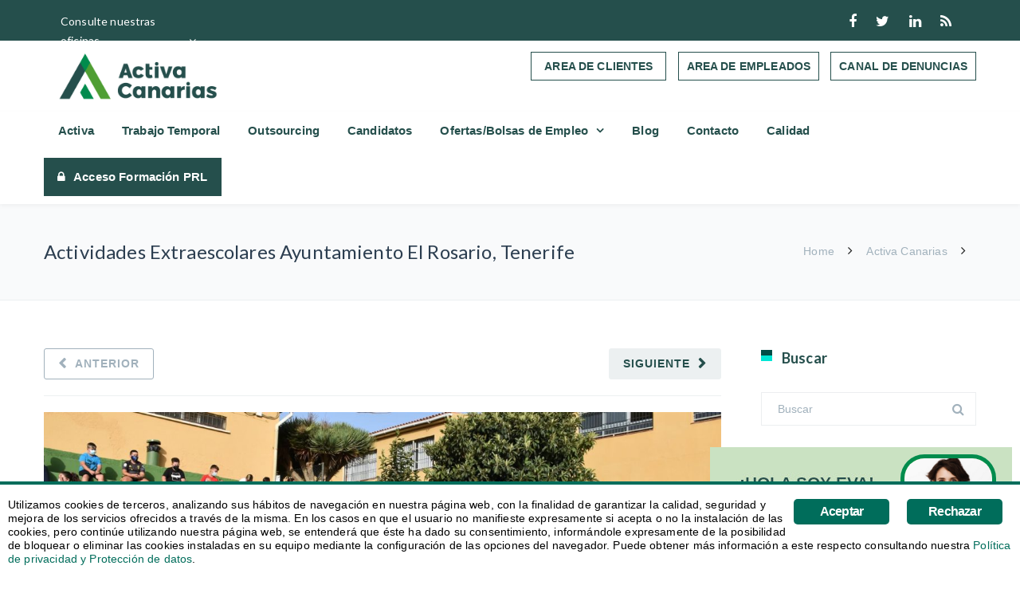

--- FILE ---
content_type: text/html; charset=UTF-8
request_url: https://www.activacanarias.es/actividades-extraescolares-ayuntamiento-el-rosario-tenerife/
body_size: 25624
content:
<!DOCTYPE html>
<html xmlns="http://www.w3.org/1999/xhtml" prefix="og: http://ogp.me/ns# fb: https://www.facebook.com/2008/fbml" lang="es">
<head>
<meta http-equiv="x-ua-compatible" content="IE=Edge">
<meta charset="UTF-8">
<meta name="viewport" content="width=device-width,initial-scale=1.0">
<title>
Actividades Extraescolares Ayuntamiento El Rosario, Tenerife | Activa Canarias RRHH</title>
<link rel="shortcut icon" href="https://www.activacanarias.es/wp-content/uploads/2019/09/FAvicon-activaRecurso-5.png">
<script>
mixajaxurl = "https://www.activacanarias.es/wp-admin/admin-ajax.php";
</script>
	
		
<!-- html5.js for IE less than 9 -->
<!--[if lt IE 9]>
<script src="https://www.activacanarias.es/wp-content/themes/thefox/js/html5.js"></script>
<![endif]-->
<!-- css3-mediaqueries.js for IE less than 9 -->
<!--[if lt IE 9]>
<script src="https://www.activacanarias.es/wp-content/themes/thefox/js/css3-mediaqueries.js"></script>
<![endif]-->

<!-- BEGIN Metadata added by the Add-Meta-Tags WordPress plugin -->
<meta name="description" content="El Ayuntamiento de El Rosario y ACTIVA CANARIAS, adjudicataria del concurso p&uacute;blico, ponen en marcha la inscripci&oacute;n de las ACTIVIDADES EXTRAESCOLARES de los centros educativos p&uacute;blicos del municipio.">
<meta name="keywords" content="activa canarias, oursourcing, tenerife, ayuntamiento el rosario, externalizaci&oacute;n, outsourcing, tenerife">
<meta property="og:site_name" content="Activa Canarias RRHH">
<meta property="og:type" content="article">
<meta property="og:title" content="Actividades Extraescolares Ayuntamiento El Rosario, Tenerife">
<meta property="og:url" content="https://www.activacanarias.es/actividades-extraescolares-ayuntamiento-el-rosario-tenerife/">
<meta property="og:description" content="El Ayuntamiento de El Rosario y ACTIVA CANARIAS, adjudicataria del concurso p&uacute;blico, ponen en marcha la inscripci&oacute;n de las ACTIVIDADES EXTRAESCOLARES de los centros educativos p&uacute;blicos del municipio.">
<meta property="og:locale" content="es">
<meta property="og:updated_time" content="2022-11-03T19:32:25+00:00">
<meta property="og:image" content="https://www.activacanarias.es/wp-content/uploads/2022/11/241638135_2882291682032351_4307666812081756338_n.jpeg">
<meta property="og:image:secure_url" content="https://www.activacanarias.es/wp-content/uploads/2022/11/241638135_2882291682032351_4307666812081756338_n.jpeg">
<meta property="og:image:width" content="2048">
<meta property="og:image:height" content="1365">
<meta property="og:image:type" content="image/jpeg">
<meta property="article:published_time" content="2022-11-03T19:32:25+00:00">
<meta property="article:modified_time" content="2022-11-03T19:32:25+00:00">
<meta property="article:author" content="https://www.activacanarias.es/author/avant/">
<meta property="article:publisher" content="https://www.activacanarias.es/">
<meta property="article:section" content="Activa Canarias">
<meta property="article:section" content="Oursourcing">
<meta property="article:section" content="Tenerife">
<meta property="article:tag" content="activa canarias">
<meta property="article:tag" content="oursourcing">
<meta property="article:tag" content="tenerife">
<meta property="article:tag" content="ayuntamiento el rosario">
<meta property="article:tag" content="externalizaci&oacute;n">
<meta property="article:tag" content="outsourcing">
<meta property="article:tag" content="tenerife">
<!-- END Metadata added by the Add-Meta-Tags WordPress plugin -->

<meta name="robots" content="max-image-preview:large">
<link rel="dns-prefetch" href="//fonts.googleapis.com">
<link rel="alternate" type="application/rss+xml" title="Activa Canarias RRHH &raquo; Feed" href="https://www.activacanarias.es/feed/">
<link rel="alternate" type="application/rss+xml" title="Activa Canarias RRHH &raquo; Feed de los comentarios" href="https://www.activacanarias.es/comments/feed/">
<link rel="alternate" type="application/rss+xml" title="Activa Canarias RRHH &raquo; Comentario Actividades Extraescolares Ayuntamiento El Rosario, Tenerife del feed" href="https://www.activacanarias.es/actividades-extraescolares-ayuntamiento-el-rosario-tenerife/feed/">
<script type="text/javascript">
window._wpemojiSettings = {"baseUrl":"https:\/\/s.w.org\/images\/core\/emoji\/14.0.0\/72x72\/","ext":".png","svgUrl":"https:\/\/s.w.org\/images\/core\/emoji\/14.0.0\/svg\/","svgExt":".svg","source":{"concatemoji":"https:\/\/www.activacanarias.es\/wp-includes\/js\/wp-emoji-release.min.js"}};
/*! This file is auto-generated */
!function(e,a,t){var n,r,o,i=a.createElement("canvas"),p=i.getContext&&i.getContext("2d");function s(e,t){p.clearRect(0,0,i.width,i.height),p.fillText(e,0,0);e=i.toDataURL();return p.clearRect(0,0,i.width,i.height),p.fillText(t,0,0),e===i.toDataURL()}function c(e){var t=a.createElement("script");t.src=e,t.defer=t.type="text/javascript",a.getElementsByTagName("head")[0].appendChild(t)}for(o=Array("flag","emoji"),t.supports={everything:!0,everythingExceptFlag:!0},r=0;r<o.length;r++)t.supports[o[r]]=function(e){if(p&&p.fillText)switch(p.textBaseline="top",p.font="600 32px Arial",e){case"flag":return s("\ud83c\udff3\ufe0f\u200d\u26a7\ufe0f","\ud83c\udff3\ufe0f\u200b\u26a7\ufe0f")?!1:!s("\ud83c\uddfa\ud83c\uddf3","\ud83c\uddfa\u200b\ud83c\uddf3")&&!s("\ud83c\udff4\udb40\udc67\udb40\udc62\udb40\udc65\udb40\udc6e\udb40\udc67\udb40\udc7f","\ud83c\udff4\u200b\udb40\udc67\u200b\udb40\udc62\u200b\udb40\udc65\u200b\udb40\udc6e\u200b\udb40\udc67\u200b\udb40\udc7f");case"emoji":return!s("\ud83e\udef1\ud83c\udffb\u200d\ud83e\udef2\ud83c\udfff","\ud83e\udef1\ud83c\udffb\u200b\ud83e\udef2\ud83c\udfff")}return!1}(o[r]),t.supports.everything=t.supports.everything&&t.supports[o[r]],"flag"!==o[r]&&(t.supports.everythingExceptFlag=t.supports.everythingExceptFlag&&t.supports[o[r]]);t.supports.everythingExceptFlag=t.supports.everythingExceptFlag&&!t.supports.flag,t.DOMReady=!1,t.readyCallback=function(){t.DOMReady=!0},t.supports.everything||(n=function(){t.readyCallback()},a.addEventListener?(a.addEventListener("DOMContentLoaded",n,!1),e.addEventListener("load",n,!1)):(e.attachEvent("onload",n),a.attachEvent("onreadystatechange",function(){"complete"===a.readyState&&t.readyCallback()})),(e=t.source||{}).concatemoji?c(e.concatemoji):e.wpemoji&&e.twemoji&&(c(e.twemoji),c(e.wpemoji)))}(window,document,window._wpemojiSettings);
</script>
<style type="text/css">
img.wp-smiley,
img.emoji {
	display: inline !important;
	border: none !important;
	box-shadow: none !important;
	height: 1em !important;
	width: 1em !important;
	margin: 0 0.07em !important;
	vertical-align: -0.1em !important;
	background: none !important;
	padding: 0 !important;
}
</style>
	<link rel="stylesheet" id="wp-block-library-css" href="https://www.activacanarias.es/wp-includes/css/dist/block-library/style.min.css" type="text/css" media="all">
<link rel="stylesheet" id="classic-theme-styles-css" href="https://www.activacanarias.es/wp-includes/css/classic-themes.min.css" type="text/css" media="all">
<style id="global-styles-inline-css" type="text/css">
body{--wp--preset--color--black: #000000;--wp--preset--color--cyan-bluish-gray: #abb8c3;--wp--preset--color--white: #ffffff;--wp--preset--color--pale-pink: #f78da7;--wp--preset--color--vivid-red: #cf2e2e;--wp--preset--color--luminous-vivid-orange: #ff6900;--wp--preset--color--luminous-vivid-amber: #fcb900;--wp--preset--color--light-green-cyan: #7bdcb5;--wp--preset--color--vivid-green-cyan: #00d084;--wp--preset--color--pale-cyan-blue: #8ed1fc;--wp--preset--color--vivid-cyan-blue: #0693e3;--wp--preset--color--vivid-purple: #9b51e0;--wp--preset--gradient--vivid-cyan-blue-to-vivid-purple: linear-gradient(135deg,rgba(6,147,227,1) 0%,rgb(155,81,224) 100%);--wp--preset--gradient--light-green-cyan-to-vivid-green-cyan: linear-gradient(135deg,rgb(122,220,180) 0%,rgb(0,208,130) 100%);--wp--preset--gradient--luminous-vivid-amber-to-luminous-vivid-orange: linear-gradient(135deg,rgba(252,185,0,1) 0%,rgba(255,105,0,1) 100%);--wp--preset--gradient--luminous-vivid-orange-to-vivid-red: linear-gradient(135deg,rgba(255,105,0,1) 0%,rgb(207,46,46) 100%);--wp--preset--gradient--very-light-gray-to-cyan-bluish-gray: linear-gradient(135deg,rgb(238,238,238) 0%,rgb(169,184,195) 100%);--wp--preset--gradient--cool-to-warm-spectrum: linear-gradient(135deg,rgb(74,234,220) 0%,rgb(151,120,209) 20%,rgb(207,42,186) 40%,rgb(238,44,130) 60%,rgb(251,105,98) 80%,rgb(254,248,76) 100%);--wp--preset--gradient--blush-light-purple: linear-gradient(135deg,rgb(255,206,236) 0%,rgb(152,150,240) 100%);--wp--preset--gradient--blush-bordeaux: linear-gradient(135deg,rgb(254,205,165) 0%,rgb(254,45,45) 50%,rgb(107,0,62) 100%);--wp--preset--gradient--luminous-dusk: linear-gradient(135deg,rgb(255,203,112) 0%,rgb(199,81,192) 50%,rgb(65,88,208) 100%);--wp--preset--gradient--pale-ocean: linear-gradient(135deg,rgb(255,245,203) 0%,rgb(182,227,212) 50%,rgb(51,167,181) 100%);--wp--preset--gradient--electric-grass: linear-gradient(135deg,rgb(202,248,128) 0%,rgb(113,206,126) 100%);--wp--preset--gradient--midnight: linear-gradient(135deg,rgb(2,3,129) 0%,rgb(40,116,252) 100%);--wp--preset--duotone--dark-grayscale: url('#wp-duotone-dark-grayscale');--wp--preset--duotone--grayscale: url('#wp-duotone-grayscale');--wp--preset--duotone--purple-yellow: url('#wp-duotone-purple-yellow');--wp--preset--duotone--blue-red: url('#wp-duotone-blue-red');--wp--preset--duotone--midnight: url('#wp-duotone-midnight');--wp--preset--duotone--magenta-yellow: url('#wp-duotone-magenta-yellow');--wp--preset--duotone--purple-green: url('#wp-duotone-purple-green');--wp--preset--duotone--blue-orange: url('#wp-duotone-blue-orange');--wp--preset--font-size--small: 13px;--wp--preset--font-size--medium: 20px;--wp--preset--font-size--large: 36px;--wp--preset--font-size--x-large: 42px;--wp--preset--spacing--20: 0.44rem;--wp--preset--spacing--30: 0.67rem;--wp--preset--spacing--40: 1rem;--wp--preset--spacing--50: 1.5rem;--wp--preset--spacing--60: 2.25rem;--wp--preset--spacing--70: 3.38rem;--wp--preset--spacing--80: 5.06rem;--wp--preset--shadow--natural: 6px 6px 9px rgba(0, 0, 0, 0.2);--wp--preset--shadow--deep: 12px 12px 50px rgba(0, 0, 0, 0.4);--wp--preset--shadow--sharp: 6px 6px 0px rgba(0, 0, 0, 0.2);--wp--preset--shadow--outlined: 6px 6px 0px -3px rgba(255, 255, 255, 1), 6px 6px rgba(0, 0, 0, 1);--wp--preset--shadow--crisp: 6px 6px 0px rgba(0, 0, 0, 1);}:where(.is-layout-flex){gap: 0.5em;}body .is-layout-flow > .alignleft{float: left;margin-inline-start: 0;margin-inline-end: 2em;}body .is-layout-flow > .alignright{float: right;margin-inline-start: 2em;margin-inline-end: 0;}body .is-layout-flow > .aligncenter{margin-left: auto !important;margin-right: auto !important;}body .is-layout-constrained > .alignleft{float: left;margin-inline-start: 0;margin-inline-end: 2em;}body .is-layout-constrained > .alignright{float: right;margin-inline-start: 2em;margin-inline-end: 0;}body .is-layout-constrained > .aligncenter{margin-left: auto !important;margin-right: auto !important;}body .is-layout-constrained > :where(:not(.alignleft):not(.alignright):not(.alignfull)){max-width: var(--wp--style--global--content-size);margin-left: auto !important;margin-right: auto !important;}body .is-layout-constrained > .alignwide{max-width: var(--wp--style--global--wide-size);}body .is-layout-flex{display: flex;}body .is-layout-flex{flex-wrap: wrap;align-items: center;}body .is-layout-flex > *{margin: 0;}:where(.wp-block-columns.is-layout-flex){gap: 2em;}.has-black-color{color: var(--wp--preset--color--black) !important;}.has-cyan-bluish-gray-color{color: var(--wp--preset--color--cyan-bluish-gray) !important;}.has-white-color{color: var(--wp--preset--color--white) !important;}.has-pale-pink-color{color: var(--wp--preset--color--pale-pink) !important;}.has-vivid-red-color{color: var(--wp--preset--color--vivid-red) !important;}.has-luminous-vivid-orange-color{color: var(--wp--preset--color--luminous-vivid-orange) !important;}.has-luminous-vivid-amber-color{color: var(--wp--preset--color--luminous-vivid-amber) !important;}.has-light-green-cyan-color{color: var(--wp--preset--color--light-green-cyan) !important;}.has-vivid-green-cyan-color{color: var(--wp--preset--color--vivid-green-cyan) !important;}.has-pale-cyan-blue-color{color: var(--wp--preset--color--pale-cyan-blue) !important;}.has-vivid-cyan-blue-color{color: var(--wp--preset--color--vivid-cyan-blue) !important;}.has-vivid-purple-color{color: var(--wp--preset--color--vivid-purple) !important;}.has-black-background-color{background-color: var(--wp--preset--color--black) !important;}.has-cyan-bluish-gray-background-color{background-color: var(--wp--preset--color--cyan-bluish-gray) !important;}.has-white-background-color{background-color: var(--wp--preset--color--white) !important;}.has-pale-pink-background-color{background-color: var(--wp--preset--color--pale-pink) !important;}.has-vivid-red-background-color{background-color: var(--wp--preset--color--vivid-red) !important;}.has-luminous-vivid-orange-background-color{background-color: var(--wp--preset--color--luminous-vivid-orange) !important;}.has-luminous-vivid-amber-background-color{background-color: var(--wp--preset--color--luminous-vivid-amber) !important;}.has-light-green-cyan-background-color{background-color: var(--wp--preset--color--light-green-cyan) !important;}.has-vivid-green-cyan-background-color{background-color: var(--wp--preset--color--vivid-green-cyan) !important;}.has-pale-cyan-blue-background-color{background-color: var(--wp--preset--color--pale-cyan-blue) !important;}.has-vivid-cyan-blue-background-color{background-color: var(--wp--preset--color--vivid-cyan-blue) !important;}.has-vivid-purple-background-color{background-color: var(--wp--preset--color--vivid-purple) !important;}.has-black-border-color{border-color: var(--wp--preset--color--black) !important;}.has-cyan-bluish-gray-border-color{border-color: var(--wp--preset--color--cyan-bluish-gray) !important;}.has-white-border-color{border-color: var(--wp--preset--color--white) !important;}.has-pale-pink-border-color{border-color: var(--wp--preset--color--pale-pink) !important;}.has-vivid-red-border-color{border-color: var(--wp--preset--color--vivid-red) !important;}.has-luminous-vivid-orange-border-color{border-color: var(--wp--preset--color--luminous-vivid-orange) !important;}.has-luminous-vivid-amber-border-color{border-color: var(--wp--preset--color--luminous-vivid-amber) !important;}.has-light-green-cyan-border-color{border-color: var(--wp--preset--color--light-green-cyan) !important;}.has-vivid-green-cyan-border-color{border-color: var(--wp--preset--color--vivid-green-cyan) !important;}.has-pale-cyan-blue-border-color{border-color: var(--wp--preset--color--pale-cyan-blue) !important;}.has-vivid-cyan-blue-border-color{border-color: var(--wp--preset--color--vivid-cyan-blue) !important;}.has-vivid-purple-border-color{border-color: var(--wp--preset--color--vivid-purple) !important;}.has-vivid-cyan-blue-to-vivid-purple-gradient-background{background: var(--wp--preset--gradient--vivid-cyan-blue-to-vivid-purple) !important;}.has-light-green-cyan-to-vivid-green-cyan-gradient-background{background: var(--wp--preset--gradient--light-green-cyan-to-vivid-green-cyan) !important;}.has-luminous-vivid-amber-to-luminous-vivid-orange-gradient-background{background: var(--wp--preset--gradient--luminous-vivid-amber-to-luminous-vivid-orange) !important;}.has-luminous-vivid-orange-to-vivid-red-gradient-background{background: var(--wp--preset--gradient--luminous-vivid-orange-to-vivid-red) !important;}.has-very-light-gray-to-cyan-bluish-gray-gradient-background{background: var(--wp--preset--gradient--very-light-gray-to-cyan-bluish-gray) !important;}.has-cool-to-warm-spectrum-gradient-background{background: var(--wp--preset--gradient--cool-to-warm-spectrum) !important;}.has-blush-light-purple-gradient-background{background: var(--wp--preset--gradient--blush-light-purple) !important;}.has-blush-bordeaux-gradient-background{background: var(--wp--preset--gradient--blush-bordeaux) !important;}.has-luminous-dusk-gradient-background{background: var(--wp--preset--gradient--luminous-dusk) !important;}.has-pale-ocean-gradient-background{background: var(--wp--preset--gradient--pale-ocean) !important;}.has-electric-grass-gradient-background{background: var(--wp--preset--gradient--electric-grass) !important;}.has-midnight-gradient-background{background: var(--wp--preset--gradient--midnight) !important;}.has-small-font-size{font-size: var(--wp--preset--font-size--small) !important;}.has-medium-font-size{font-size: var(--wp--preset--font-size--medium) !important;}.has-large-font-size{font-size: var(--wp--preset--font-size--large) !important;}.has-x-large-font-size{font-size: var(--wp--preset--font-size--x-large) !important;}
.wp-block-navigation a:where(:not(.wp-element-button)){color: inherit;}
:where(.wp-block-columns.is-layout-flex){gap: 2em;}
.wp-block-pullquote{font-size: 1.5em;line-height: 1.6;}
</style>
<link rel="stylesheet" id="wpda_wpdp_public-css" href="https://www.activacanarias.es/wp-content/plugins/wp-data-access/public/../assets/css/wpda_public.css" type="text/css" media="all">
<link rel="stylesheet" id="contact-form-7-css" href="https://www.activacanarias.es/wp-content/plugins/contact-form-7/includes/css/styles.css" type="text/css" media="all">
<link rel="stylesheet" id="ginger-style-css" href="https://www.activacanarias.es/wp-content/plugins/ginger/front/css/cookies-enabler.css" type="text/css" media="all">
<link rel="stylesheet" id="style-css" href="https://www.activacanarias.es/wp-content/themes/thefox/style.css" type="text/css" media="all">
<link rel="stylesheet" id="style_end-css" href="https://www.activacanarias.es/wp-content/themes/thefox/style_end.css" type="text/css" media="all">
<link rel="stylesheet" id="media-queries-css" href="https://www.activacanarias.es/wp-content/themes/thefox/media-queries_wide.css" type="text/css" media="all">
<link rel="stylesheet" id="child-style-css" href="https://www.activacanarias.es/wp-content/themes/thefox_child_theme/style.css" type="text/css" media="all">
<link rel="stylesheet" id="googlefonts-css" href="https://fonts.googleapis.com/css?family=Lato%3A100%2C300%2C400%2C600%2C700%2C900%7COpen+Sans%3A700%2C300%2C600%2C400%7CRaleway%3A900%7CPlayfair+Display%7C&amp;ver=6.2.8" type="text/css" media="all">
<link rel="stylesheet" id="rgs-css" href="https://www.activacanarias.es/wp-content/themes/thefox/css/rgs.css" type="text/css" media="all">
<link rel="stylesheet" id="css3_animations-css" href="https://www.activacanarias.es/wp-content/themes/thefox/css/animations.css" type="text/css" media="all">
<link rel="stylesheet" id="flexslidercss-css" href="https://www.activacanarias.es/wp-content/themes/thefox/includes/Flexslider/flexslider.css" type="text/css" media="all">
<link rel="stylesheet" id="font-awesome-thefox-css" href="https://www.activacanarias.es/wp-content/themes/thefox/css/font-awesome.css" type="text/css" media="all">
<link rel="stylesheet" id="moon-css" href="https://www.activacanarias.es/wp-content/themes/thefox/css/moon.css" type="text/css" media="all">
<link rel="stylesheet" id="elegant-css" href="https://www.activacanarias.es/wp-content/themes/thefox/css/elegant.css" type="text/css" media="all">
<link rel="stylesheet" id="prettyphotocss-css" href="https://www.activacanarias.es/wp-content/themes/thefox/includes/prettyPhoto/css/prettyPhoto.css" type="text/css" media="all">
<link rel="stylesheet" id="zilla-likes-css" href="https://www.activacanarias.es/wp-content/themes/thefox/includes/zilla-likes/styles/zilla-likes.css" type="text/css" media="all">
<link rel="stylesheet" id="js_composer_front-css" href="https://www.activacanarias.es/wp-content/themes/thefox/css/thefox_js_composer.css" type="text/css" media="all">
<link rel="stylesheet" id="redux-google-fonts-rd_data-css" href="https://fonts.googleapis.com/css?family=Lato%3A700%2C400%2C300&amp;ver=1689713618" type="text/css" media="all">
<script type="text/javascript" src="https://www.activacanarias.es/wp-includes/js/jquery/jquery.min.js" id="jquery-core-js"></script>
<script type="text/javascript" src="https://www.activacanarias.es/wp-includes/js/jquery/jquery-migrate.min.js" id="jquery-migrate-js"></script>
<script type="text/javascript" src="https://www.activacanarias.es/wp-includes/js/underscore.min.js" id="underscore-js"></script>
<script type="text/javascript" src="https://www.activacanarias.es/wp-includes/js/backbone.min.js" id="backbone-js"></script>
<script type="text/javascript" id="wp-api-request-js-extra">
/* <![CDATA[ */
var wpApiSettings = {"root":"https:\/\/www.activacanarias.es\/wp-json\/","nonce":"c0597f3b57","versionString":"wp\/v2\/"};
/* ]]> */
</script>
<script type="text/javascript" src="https://www.activacanarias.es/wp-includes/js/api-request.min.js" id="wp-api-request-js"></script>
<script type="text/javascript" src="https://www.activacanarias.es/wp-includes/js/wp-api.min.js" id="wp-api-js"></script>
<script type="text/javascript" id="wpda_rest_api-js-extra">
/* <![CDATA[ */
var wpdaApiSettings = {"path":"wpda"};
/* ]]> */
</script>
<script type="text/javascript" src="https://www.activacanarias.es/wp-content/plugins/wp-data-access/public/../assets/js/wpda_rest_api.js" id="wpda_rest_api-js"></script>
<script type="text/javascript" src="https://www.activacanarias.es/wp-content/plugins/ginger/addon/analytics/gingeranalytics.min.js" id="ginger-analytics_script-js"></script>
<script type="text/javascript" src="https://www.activacanarias.es/wp-content/plugins/ginger/front/js/cookies-enabler.min.js" id="ginger-cookies-enabler-js"></script>
<script type="text/javascript" src="https://www.activacanarias.es/wp-content/plugins/revslider/public/assets/js/rbtools.min.js" async id="tp-tools-js"></script>
<script type="text/javascript" src="https://www.activacanarias.es/wp-content/plugins/revslider/public/assets/js/rs6.min.js" async id="revmin-js"></script>
<link rel="https://api.w.org/" href="https://www.activacanarias.es/wp-json/"><link rel="alternate" type="application/json" href="https://www.activacanarias.es/wp-json/wp/v2/posts/10247"><link rel="EditURI" type="application/rsd+xml" title="RSD" href="https://www.activacanarias.es/xmlrpc.php?rsd">
<link rel="wlwmanifest" type="application/wlwmanifest+xml" href="https://www.activacanarias.es/wp-includes/wlwmanifest.xml">
<meta name="generator" content="WordPress 6.2.8">
<link rel="canonical" href="https://www.activacanarias.es/actividades-extraescolares-ayuntamiento-el-rosario-tenerife/">
<link rel="shortlink" href="https://www.activacanarias.es/?p=10247">
<link rel="alternate" type="application/json+oembed" href="https://www.activacanarias.es/wp-json/oembed/1.0/embed?url=https%3A%2F%2Fwww.activacanarias.es%2Factividades-extraescolares-ayuntamiento-el-rosario-tenerife%2F">
<link rel="alternate" type="text/xml+oembed" href="https://www.activacanarias.es/wp-json/oembed/1.0/embed?url=https%3A%2F%2Fwww.activacanarias.es%2Factividades-extraescolares-ayuntamiento-el-rosario-tenerife%2F&amp;format=xml">
          <script>gingeranalytics('UA-73379617-1')</script>
        <script type="text/javascript">
        var ginger_logger = "Y";
        var ginger_logger_url = "https://www.activacanarias.es";
        var current_url = "https://www.activacanarias.es/actividades-extraescolares-ayuntamiento-el-rosario-tenerife/";

        function gingerAjaxLogTime(status) {
            var xmlHttp = new XMLHttpRequest();
            var parameters = "ginger_action=time";
            var url= ginger_logger_url + "?" + parameters;
            xmlHttp.open("GET", url, true);

            //Black magic paragraph
            xmlHttp.setRequestHeader("Content-type", "application/x-www-form-urlencoded");

            xmlHttp.onreadystatechange = function() {
                if(xmlHttp.readyState == 4 && xmlHttp.status == 200) {
                    var time = xmlHttp.responseText;
                    gingerAjaxLogger(time, status);
                }
            }

            xmlHttp.send(parameters);
        }

        function gingerAjaxLogger(ginger_logtime, status) {
            console.log(ginger_logtime);
            var xmlHttp = new XMLHttpRequest();
            var parameters = "ginger_action=log&time=" + ginger_logtime + "&url=" + current_url + "&status=" + status;
            var url= ginger_logger_url + "?" + parameters;
            //console.log(url);
            xmlHttp.open("GET", url, true);

            //Black magic paragraph
            xmlHttp.setRequestHeader("Content-type", "application/x-www-form-urlencoded");

            xmlHttp.send(parameters);
        }

    </script>
            <style>
            .ginger_container.light {
                        }

                        a.ginger_btn.ginger-accept, a.ginger_btn.ginger-disable, .ginger_btn {
                background: #006d5b !important;
            }

            a.ginger_btn.ginger-accept:hover, a.ginger_btn.ginger-disable:hover, .ginger_btn {
                background: #006d5b !important;
            }

                                    a.ginger_btn {
                color: #ffffff !important;
            }

                                    .ginger_container.light a {
             color: #006d5b;
                        }

                                    .ginger_container .ginger_message{
font-size:14px;
line-height:17px;
}
.ginger_container.light{
border-top:4px solid #006d5b;
}                    </style>
    <!-- Custom Styling -->
<style type="text/css">
#logo_img img{max-width:250px;}.cl_before_logo{margin-right:155px;}.cl_after_logo{margin-left:155px;}.nav_type_9_c #logo_img, .nav_type_9_c .logo_text{margin-left:-125px;}.nav_type_9_c #logo_img,.nav_type_9_c .logo_text{min-width:250px;}#mobile-menu{background:#222533}#mobile-menu ul ul,#mobile-menu #rd_wpml #lang_sel ul ul{background:#2e3244;}#mobile-menu ul ul ul{background:#35384d;}#mobile-menu .mobile-ul-open > a{color:#1abc9c}#mobile-menu .mobile-ul-open:after{color:#1abc9c !important;}#mobile-menu .current_page_item{ background:#191b26;}#mobile-menu .current_page_item > a { border-left:2px solid #1abc9c;}#mobile-menu ul li a,#mobile-menu #rd_wpml #lang_sel a{color:#ffffff}#mobile-menu .menu-item-has-children:after{color:#5a5d6b;}#mobile-menu ul li li li a{color:#69708f}#mobile-menu ul ul .menu-item-has-children:after{color:#5d637d;}#mobile_menu_search #search input[type=text]{background:#191b26 !important; color:#69708f;}#mobile_menu_search #search input[type=submit]{color:#69708f;}#top_bar,#rd_wpml #lang_sel ul ul{background:#254f4c;}.topbar_type_1,.topbar_type_1 a,.topbar_type_1 #rd_wpml #lang_sel a{color:#ffffff;}.topbar_type_1 strong,.topbar_type_1 .topbar_woocommerce_login.type1 .topbar_sign_in,.topbar_type_1 .topbar_woocommerce_login.type1 .topbar_register,.topbar_type_1 .topbar_woocommerce_login.type1 .topbar_signed_in,.topbar_type_1 #rd_wpml #lang_sel li li a:hover{color:#00352e;}.topbar_type_1 .top_email:before,.topbar_type_1 .top_phone:before,.topbar_type_1 .top_text:before{color:#00c0b2;}.topbar_type_1 .top_email,.topbar_type_1 .top_phone,.topbar_type_1 #header_socials,.topbar_type_1 .header_current_cart{border-right:1px solid transparent; padding-right:20px; padding-left:20px;}.topbar_type_1 .topbar_woocommerce_login{border-right:1px solid transparent; border-left:1px solid transparent; padding-right:20px; padding-left:20px;}.topbar_type_1 #rd_wpml,.topbar_type_1 .top_bar_menu{border-right:1px solid transparent;}.topbar_type_1 .wrapper > div:first-child {border-left:1px solid transparent;}.topbar_type_1 .topbar_woocommerce_login.type1 .topbar_register{ border:1px solid transparent; border-bottom:2px solid transparent}.topbar_type_1 .topbar_woocommerce_login.type2 .topbar_register{ border:1px solid #ffffff; background:#ffffff; color:#254f4c;}.topbar_type_1 .topbar_woocommerce_login.type2 .topbar_sign_in,.topbar_type_1 .topbar_woocommerce_login.type2 .topbar_signed_in{ border:1px solid #ffffff;}.topbar_type_1 #header_socials a:hover{ color:#00352e;}.topbar_type_2,.topbar_type_2 a,.topbar_type_2 #rd_wpml #lang_sel a{color:#ffffff;}.topbar_type_2 strong,.topbar_type_2 .topbar_woocommerce_login.type1 .topbar_sign_in,.topbar_type_2 .topbar_woocommerce_login.type1 .topbar_register,.topbar_type_2 .topbar_woocommerce_login.type1 .topbar_signed_in,.topbar_type_2 #rd_wpml #lang_sel li li a:hover{color:#00352e;}.topbar_type_2 .top_email:before,.topbar_type_2 .top_phone:before,.topbar_type_2 .top_text:before{color:#00c0b2;}.topbar_type_2 .top_email,.topbar_type_2 .top_phone,.topbar_type_2 #header_socials,.topbar_type_2 .header_current_cart{border-right:1px solid transparent; padding-right:20px; padding-left:20px;}.topbar_type_2 .topbar_woocommerce_login{border-right:1px solid transparent; border-left:1px solid transparent; padding-right:20px; padding-left:20px;}.topbar_type_2 { border-top:5px solid transparent;}.topbar_type_2 #rd_wpml,.topbar_type_2 .top_bar_menu{border-right:1px solid transparent;}.topbar_type_2 .wrapper > div:first-child {border-left:1px solid transparent;}.topbar_type_2 .topbar_woocommerce_login.type1 .topbar_register{ border:1px solid transparent; border-bottom:2px solid transparent}.topbar_type_2 .topbar_woocommerce_login.type2 .topbar_register{ border:1px solid #ffffff; background:#ffffff; color:#254f4c;}.topbar_type_2 .topbar_woocommerce_login.type2 .topbar_sign_in,.topbar_type_2 .topbar_woocommerce_login.type2 .topbar_signed_in{ border:1px solid #ffffff;}.topbar_type_2 #header_socials a:hover{ color:#00352e;}.topbar_type_3,.topbar_type_3 a,.topbar_type_3 #rd_wpml #lang_sel a{color:#ffffff;}.topbar_type_3 strong,.topbar_type_3 .topbar_woocommerce_login.type1 .topbar_sign_in,.topbar_type_3 .topbar_woocommerce_login.type1 .topbar_register,.topbar_type_3 .topbar_woocommerce_login.type1 .topbar_signed_in,.topbar_type_3 #rd_wpml #lang_sel li li a:hover{color:#00352e;}.topbar_type_3 .top_email:before,.topbar_type_3 .top_phone:before,.topbar_type_3 .top_text:before{color:#00c0b2;}.topbar_type_2 { border-top:5px solid transparent;}.topbar_type_3 .topbar_woocommerce_login.type1 .topbar_register{ border:1px solid transparent; border-bottom:2px solid transparent}.topbar_type_3 .topbar_woocommerce_login.type2 .topbar_register{ border:1px solid #ffffff; background:#ffffff; color:#254f4c;}.topbar_type_3 .topbar_woocommerce_login.type2 .topbar_sign_in,.topbar_type_3 .topbar_woocommerce_login.type2 .topbar_signed_in{ border:1px solid #ffffff;}.topbar_type_3 #header_socials a:hover{ color:#00352e;}.topbar_type_4,.topbar_type_4 a,.topbar_type_4 #rd_wpml #lang_sel a{color:#ffffff;}.topbar_type_4 strong,.topbar_type_4 .topbar_woocommerce_login.type1 .topbar_sign_in,.topbar_type_4 .topbar_woocommerce_login.type1 .topbar_register,.topbar_type_4 .topbar_woocommerce_login.type1 .topbar_signed_in,.topbar_type_4 #rd_wpml #lang_sel li li a:hover{color:#00352e;}.topbar_type_4 .top_email:before,.topbar_type_4 .top_phone:before,.topbar_type_4 .top_text:before{color:#00c0b2;}.topbar_type_4 { border-top:5px solid transparent;}.topbar_type_4 .topbar_woocommerce_login.type1 .topbar_register{ border:1px solid transparent; border-bottom:2px solid transparent}.topbar_type_4 .topbar_woocommerce_login.type2 .topbar_register{ border:1px solid #ffffff; background:#ffffff; color:#254f4c;}.topbar_type_4 .topbar_woocommerce_login.type2 .topbar_sign_in,.topbar_type_4 .topbar_woocommerce_login.type2 .topbar_signed_in{ border:1px solid #ffffff;}.topbar_type_4 #header_socials a:hover{ color:#00352e;}.topbar_type_5,.topbar_type_5 a,.topbar_type_5 #rd_wpml #lang_sel a{color:#ffffff;}.topbar_type_5 strong,.topbar_type_5 .topbar_woocommerce_login.type1 .topbar_sign_in,.topbar_type_5 .topbar_woocommerce_login.type1 .topbar_register,.topbar_type_5 .topbar_woocommerce_login.type1 .topbar_signed_in,.topbar_type_5 #rd_wpml #lang_sel li li a:hover,.topbar_woocommerce_login.type2 .topbar_sign_in:hover,.top_email a:hover{color:#00352e;}.topbar_type_5 .top_email:before,.topbar_type_5 .top_phone:before,.topbar_type_5 .top_text:before{color:#00c0b2; }.topbar_type_5 .top_email,.topbar_type_5 .top_phone,.topbar_type_5 #header_socials,.topbar_type_5 .header_current_cart{border-right:1px solid transparent; padding-right:20px; padding-left:20px;}.topbar_type_5 .topbar_woocommerce_login{border-right:1px solid transparent; border-left:1px solid transparent; padding-right:20px; padding-left:20px;}.topbar_type_5 .wrapper > div:first-child {border-left:1px solid transparent;}.topbar_type_5 #rd_wpml,.topbar_type_5 .top_bar_menu{border-right:1px solid transparent;}.topbar_type_5 { border-top:4px solid transparent; border-bottom:1px solid transparent}.topbar_type_5 .topbar_woocommerce_login.type1 .topbar_register{ border:1px solid transparent; border-bottom:2px solid transparent}.topbar_type_5 .topbar_woocommerce_login.type2 .topbar_register{ border:1px solid #ffffff; background:#ffffff; color:#254f4c;}.topbar_type_5 .topbar_woocommerce_login.type2 .topbar_sign_in,.topbar_type_5 .topbar_woocommerce_login.type2 .topbar_signed_in{ border:1px solid #ffffff;}.topbar_type_5 #header_socials a:hover{ color:#00352e;}.header_current_cart .cart-content-tb.tbi-with-border{border:1px solid transparent;}.header_current_cart .cart-content-tb.tbi-with-bg{background:transparent;}.header_current_cart .cart-content-tb:before{color:#00c0b2;}.header_current_cart .cart-content-tb:hover{color:#ffffff;}.transparent_header{background:rgba(255,255,255,0)!important;}.transparent_header{border-bottom:1px solid rgba(255,255,255,0.25)!important;}header,.mt_menu{background:#ffffff;}header.transparent_header.opaque_header{background:#ffffff !important; border-bottom:none!important;}#nav_button:before,#nav_button_alt:before{color:#254f4c;}.logo_text a{color:#254f4c;}.transparent_header .logo_text a{color:#fff;}.transparent_header.opaque_header .logo_text a{color:#254f4c;}.transparent_header nav > ul > li > a, .transparent_header .cart-content, .transparent_header nav > li.current-menu-item li a, .transparent_header #searchtop_img .fa-search, .transparent_header .header_si a, .transparent_header #nav_button:before {
	color:rgba(255,255,255,0.85)!important;
	}.nav_type_1 nav ul,.nav_type_1 .header_current_cart{background:#ffffff;}.nav_type_1 ul li a,.nav_type_1 a#searchtop_img{color:#254f4c;}.nav_type_1 nav ul li a:hover,.nav_type_1 > ul > .current-menu-item > a{color:#254f4c; background:#ffffff;}.nav_type_1 .cart-content:hover,.nav_type_1 #searchtop_img:hover i{color:#254f4c;}header.nav_type_2{border-top:1px solid transparent;}.nav_type_2 nav ul,.nav_type_2 .header_current_cart{background:#ffffff;}.nav_type_2 ul li a,.nav_type_2 a#searchtop_img{color:#254f4c;}.nav_type_2 nav ul li a:hover,.nav_type_2 > ul > .current-menu-item > a,.transparent_header.nav_type_2 nav > ul > .current-menu-item > a,.transparent_header.nav_type_2 nav > ul > li > a:hover{color:#254f4c; border-top:3px solid #254f4c; }.nav_type_2 .cart-content:hover,.nav_type_2 #searchtop_img:hover i{color:#254f4c;}header.nav_type_3{border-top:1px solid transparent;}.nav_type_3 nav ul,.nav_type_3 .header_current_cart{background:#ffffff;}.nav_type_3 ul li a,.nav_type_3 a#searchtop_img{color:#254f4c;}.nav_type_3 nav ul li a:hover,.nav_type_3 > ul > .current-menu-item > a{color:#254f4c; background:#ffffff;}.nav_type_3 .cart-content:hover,.nav_type_3 #searchtop_img:hover i{color:#254f4c;}header.nav_type_4{border-top:1px solid transparent;}.nav_type_4 nav ul,.nav_type_4 .header_current_cart{background:#ffffff;}.nav_type_4 ul li a,.nav_type_4 a#searchtop_img{color:#254f4c;}.nav_type_4 nav ul li a:hover,.nav_type_4  > ul > .current-menu-item > a{color:#254f4c; background:#ffffff;}.nav_type_4 .cart-content:hover,.nav_type_4 #searchtop_img:hover i{color:#254f4c;}.nav_type_5 nav ul,.nav_type_5 .header_current_cart{background:#ffffff;}.nav_type_5 ul li a{color:#254f4c; border-top:5px solid #ffffff;}.nav_type_5 a#searchtop_img{color:#254f4c;}.nav_type_5 nav ul li a:hover,.nav_type_5 > ul > .current-menu-item > a,.transparent_header.nav_type_5 nav > ul > .current-menu-item > a,.transparent_header.nav_type_5 nav > ul > li > a:hover{color:#254f4c; border-top:5px solid #254f4c !important; }.nav_type_5 .cart-content:hover,.nav_type_5 #searchtop_img:hover i{color:#254f4c;}.nav_type_6 nav ul,.nav_type_6 .header_current_cart{background:#ffffff;}.nav_type_6 ul li a{color:#254f4c; border-top:5px solid #ffffff;}.nav_type_6 a#searchtop_img{color:#254f4c;}.nav_type_6 nav ul li a:hover,.nav_type_6 > ul > .current-menu-item > a,.transparent_header.nav_type_6 nav > ul > .current-menu-item > a,.transparent_header.nav_type_6 nav > ul > li > a:hover{color:#254f4c; border-top:5px solid #254f4c !important;}.nav_type_6 .cart-content:hover,.nav_type_6 #searchtop_img:hover i{color:#254f4c;}.nav_type_7 nav ul,.nav_type_7 .header_current_cart{background:#ffffff;}.nav_type_7 ul li a,.nav_type_7 a#searchtop_img{color:#254f4c;}.nav_type_7 nav ul li a:hover,.nav_type_7 > ul > .current-menu-item > a{color:#254f4c; background:#ffffff;}.nav_type_7 .cart-content:hover,.nav_type_7 #searchtop_img:hover i{color:#254f4c;}header.nav_type_8{border-top:1px solid transparent;}.nav_type_8 nav ul,.nav_type_8 .header_current_cart{background:#ffffff;}.nav_type_8 ul li a,.nav_type_8 a#searchtop_img{color:#254f4c;}.nav_type_8 nav ul li a:hover,.nav_type_8 > ul > .current-menu-item > a{color:#254f4c; background:#ffffff;}.nav_type_8 .cart-content:hover,.nav_type_8 #searchtop_img:hover i{color:#254f4c;}.nav_type_9 nav ul,.nav_type_9 .header_current_cart{background:#ffffff;}.nav_type_9 ul li a{color:#254f4c; border-top:5px solid rgba(0,0,0,0);}.nav_type_9 a#searchtop_img{color:#254f4c;}.nav_type_9 nav ul li a:hover,.nav_type_9 > ul > .current-menu-item > a,.transparent_header.nav_type_9 nav > ul > .current-menu-item > a,.transparent_header.nav_type_9 nav > ul > li > a:hover{color:#254f4c; border-top:5px solid #254f4c !important;}.nav_type_9 .cart-content:hover,.nav_type_9 #searchtop_img:hover i{color:#254f4c;}.nav_type_9_c nav ul,.nav_type_9_c .header_current_cart{background:#ffffff;}.nav_type_9_c ul li a{color:#254f4c; border-top:5px solid rgba(0,0,0,0);}.nav_type_9_c a#searchtop_img{color:#254f4c;}.nav_type_9_c nav ul li a:hover,.nav_type_9_c > ul > .current-menu-item > a,.transparent_header.nav_type_9_c nav > ul > .current-menu-item > a,.transparent_header.nav_type_9_c nav > ul > li > a:hover{color:#254f4c; border-top:5px solid #254f4c !important;}.nav_type_9_c .header_current_cart,.nav_type_9_c #searchtop{display:none !important;}.nav_type_10 nav ul,.nav_type_10 .header_current_cart{background:#ffffff;}.nav_type_10 ul li a{color:#254f4c; border-top:5px solid rgba(0,0,0,0);}.nav_type_10 a#searchtop_img{color:#254f4c;}.nav_type_10 nav ul li a:hover,.nav_type_10 > ul > .current-menu-item > a,.transparent_header.nav_type_15 nav > ul > .current-menu-item > a,.transparent_header.nav_type_15 nav > ul > li > a:hover{color:#254f4c; border-top:5px solid #254f4c !important;}.nav_type_10 .cart-content:hover,.nav_type_10 #searchtop_img:hover i{color:#254f4c;}.nav_type_11 nav ul,.nav_type_11 .header_current_cart{background:#ffffff;}.nav_type_11 ul li a{color:#254f4c; border:1px solid rgba(0,0,0,0);}.nav_type_11 a#searchtop_img{color:#254f4c;}.nav_type_11 nav ul li a:hover,.nav_type_11 > ul > .current-menu-item > a,.transparent_header.nav_type_11 nav > ul > .current-menu-item > a,.transparent_header.nav_type_11 nav > ul > li > a:hover{color:#254f4c; border:1px solid #254f4c !important; background:#ffffff;}.nav_type_11 .cart-content:hover,.nav_type_11 #searchtop_img:hover i{color:#254f4c;}.nav_type_12 nav ul,.nav_type_12 .header_current_cart{background:#ffffff;}.nav_type_12 ul li a{color:#254f4c; border:2px solid rgba(0,0,0,0);}.nav_type_12 a#searchtop_img{color:#254f4c;}.nav_type_12 nav ul li a:hover,.nav_type_12 > ul > .current-menu-item > a,.transparent_header.nav_type_12 nav > ul > .current-menu-item > a,.transparent_header.nav_type_12 nav > ul > li > a:hover{color:#254f4c; border:2px solid #254f4c !important; background:#ffffff;}.nav_type_12 .cart-content:hover,.nav_type_12 #searchtop_img:hover i{color:#254f4c;}header.nav_type_13{border-top:2px solid transparent;}.nav_type_13 nav ul,.nav_type_13 .header_current_cart{background:#ffffff;}.nav_type_13 ul li a,.nav_type_13 a#searchtop_img{color:#254f4c;}.nav_type_13 nav ul li a:hover,.nav_type_13 > ul > .current-menu-item > a{color:#254f4c; background:#ffffff;}.nav_type_13 .cart-content:hover,.nav_type_13 #searchtop_img:hover i{color:#254f4c;}header.nav_type_14{border-top:5px solid transparent;}.nav_type_14 nav ul,.nav_type_1 .header_current_cart{background:#ffffff;}.nav_type_14 ul li a,.nav_type_14 a#searchtop_img{color:#254f4c;}.nav_type_14 nav ul li a:hover,.nav_type_14 > ul > .current-menu-item > a{color:#254f4c; background:#ffffff;}.nav_type_14 .cart-content:hover,.nav_type_14 #searchtop_img:hover i{color:#254f4c;}.header_bottom_nav.transparent_header.opaque_header{background:#ffffff !important;}header.nav_type_15,.header_bottom_nav.nav_type_15{border-top:1px solid transparent;}.header_bottom_nav.nav_type_15{background:#ffffff;}.nav_type_15 ul li a{color:#254f4c; border-right:1px solid transparent}.nav_type_15 ul li:first-child a{border-left:1px solid transparent} .nav_type_15 nav ul li a:hover,.nav_type_15 > ul > .current-menu-item > a{color:#254f4c; background:#ffffff;}header #header_socials a,.nav_type_15 a#searchtop_img{color:#254f4c;}header #header_socials a:hover{color:#254f4c;}.header_bottom_nav.nav_type_15 .cart-content:hover,.header_bottom_nav.nav_type_15 #searchtop_img:hover i{color:#254f4c;}.header_bottom_nav.nav_type_16{border-top:1px solid transparent;}.header_bottom_nav.nav_type_16{background:#ffffff;}.nav_type_16 ul li a,.nav_type_16 a#searchtop_img{color:#254f4c;}.nav_type_16 nav ul li a:hover,.nav_type_16 > ul > .current-menu-item > a{color:#254f4c; background:#ffffff;}.header_bottom_nav.nav_type_16 .cart-content:hover,.header_bottom_nav.nav_type_16 #searchtop_img:hover i{color:#254f4c;}.header_bottom_nav.nav_type_17{border-top:1px solid transparent;}.header_bottom_nav.nav_type_17{background:#ffffff;}.nav_type_17 ul li a,.nav_type_17 a#searchtop_img{color:#254f4c;}.nav_type_17 nav ul li a:hover,.nav_type_17 > ul > .current-menu-item > a,.transparent_header.nav_type_17 nav > ul > .current-menu-item > a,.transparent_header.nav_type_17 nav > ul > li > a:hover{color:#254f4c; border-top:3px solid #254f4c !important;}.header_bottom_nav.nav_type_17 .cart-content:hover,.header_bottom_nav.nav_type_17 #searchtop_img:hover i{color:#254f4c;}.header_bottom_nav.nav_type_18{border-top:1px solid transparent;}.header_bottom_nav.nav_type_18{background:#ffffff;}.nav_type_18 ul li a,.nav_type_18 a#searchtop_img{color:#254f4c;}.nav_type_18 nav ul li a:hover,.nav_type_18 > ul >.current-menu-item > a{color:#254f4c; background#ffffff;}.header_bottom_nav.nav_type_18 .cart-content:hover,.header_bottom_nav.nav_type_18 #searchtop_img:hover i{color:#254f4c;}.nav_type_19 ul li a,.nav_type_19_f ul li a{color:#254f4c;}.nav_type_19 ul > li > a,.nav_type_19_f ul > li > a{border-bottom:1px solid transparent;}.nav_type_19 ul ul li a,.nav_type_19_f ul ul li a{border-right:1px solid transparent;}#edge-search-form .search_button_icon{color:#254f4c;}.nav_type_19 ul li a:hover,.nav_type_19 > ul > .current-menu-item > a,.nav_type_19_f ul li a:hover,.nav_type_19_f > ul > .current-menu-item > a{color:#254f4c;}.nav_type_19 .cart-content:hover,.nav_type_19 #searchtop_img:hover i,.nav_type_19_f .cart-content:hover,.nav_type_19_f #searchtop_img:hover i{color:#254f4c;}#fixed_header_socials a{color:#254f4c;}#fixed_header_socials a{border:1px solid transparent;}.fixed_header_left{border-right:1px solid #254f4c;}#edge-search-form input[type=text]{border:1px solid transparent; background:#ffffff;}ul.header_current_cart li .cart-content{color:#254f4c; font-weight: normal;}.transparent_header.opaque_header nav > ul > li > a, .transparent_header.opaque_header .cart-content{color:#254f4c !important;}.transparent_header.opaque_header nav > ul > li > a:hover,.transparent_header nav > ul > .current-menu-item > a,.transparent_header.opaque_header nav > ul > .current-menu-item > a,.transparent_header nav > ul > li > a:hover{color:#254f4c !important;}ul.header_cart_dropdown,.header_cart_dropdown .button,#search-form,#search-form.pop_search_form #ssform,.child_pages_ctn li,#header_container nav ul li ul,#header_container nav ul li ul a{background:#ffffff;}#header_container nav .rd_megamenu ul li a, .rd_megamenu ul li a,.header_cart_dropdown ul.cart_list li a,.header_cart_dropdown .widget_shopping_cart_content .rd_cart_buttons a{color:#2c3e50;}.header_cart_dropdown, #header_container nav .rd_megamenu ul ul li a, .rd_megamenu ul ul li a,#header_container nav ul ul li a,.header_cart_dropdown .rd_clear_btn,.header_cart_dropdown .total,#search-form.pop_search_form #ssform,.child_pages_ctn a{color:#254f4c;}.header_cart_dropdown .quantity,.header_cart_dropdown .product_list_widget span.amount,.header_cart_dropdown .total .amount,.search_button_icon{color:#254f4c;}.header_cart_dropdown ul.cart_list li a.remove:hover,.child_pages_ctn a:hover{background:#018c4d; color:#ffffff;}.header_cart_dropdown ul.cart_list li a:hover{color:#018c4d;}.header_cart_dropdown .rd_clear_btn:hover{color:#222533;}ul.header_cart_dropdown,#search-form.pop_search_form #ssform{border:1px solid #ecf0f1;}#header_container nav ul ul .current-menu-item li a, #header_container nav ul ul li a{border-left:1px solid #ecf0f1;}#header_container .fixed_header_left nav ul ul ul li a{border-left:1px solid #ecf0f1 !important;}#header_container .fixed_header_left nav ul ul .current-menu-item li a, #header_container .fixed_header_left nav ul ul li a{border-right:1px solid #ecf0f1 !important;}#header_container .fixed_header_left nav ul ul, #header_container .fixed_header_left nav ul ul{border-top:1px solid #ecf0f1 !important;}#header_container nav ul ul li,ul.header_cart_dropdown ul.product_list_widget li.child_pages_ctn a{border-bottom:1px solid #ecf0f1;}#header_container .rd_megamenu ul li ul,.header_cart_dropdown .clear_total{border-top:1px solid #ecf0f1;}#header_container nav ul ul,.widget_shopping_cart_content,#search-form{border-top:3px solid #254f4c;}.current_item_number{background:#254f4c;}.rd_cart_buttons{background:#222533;}.header_cart_dropdown .button{background:#ffffff; border:2px solid #ffffff  !important;}.header_cart_dropdown .widget_shopping_cart_content .rd_cart_buttons .button:hover{background:#222533; border:2px solid #ffffff !important; color:#ffffff;}.current_item_number:before{border-color: transparent #254f4c transparent;}.header_cart_dropdown ul.cart_list li a.remove{background:#254f4c;}#header_container nav ul ul li a:hover,#header_container nav ul ul li.current-menu-item > a{background:#ecf0f1; color:#2c3e50;}#header_container nav ul ul .mm_widget_area{border:none!important; border-left:1px solid #ecf0f1 !important;}#header_container nav .rd_megamenu .mm_widget_area .rd_megamenu_widget_area .product_list_widget a{color:#2c3e50;}#header_container nav .rd_megamenu .mm_widget_area .rd_megamenu_widget_area .product_list_widget a:hover{color:#018c4d;}#header_container nav .rd_megamenu .mm_widget_area .rd_megamenu_widget_area .sb_widget h3{color:#2c3e50}#header_container nav .rd_megamenu .mm_widget_area .rd_megamenu_widget_area #lang_sel a{color:#254f4c; background:#ffffff; border:1px solid #ecf0f1}#header_container nav .rd_megamenu .mm_widget_area .rd_megamenu_widget_area #lang_sel a:hover{color:#2c3e50;}#header_container nav .rd_megamenu .mm_widget_area .rd_megamenu_widget_area .widget_recent_entries ul li{border-bottom:1px solid #ecf0f1}#header_container nav .rd_megamenu .mm_widget_area .rd_megamenu_widget_area .widget_recent_entries ul li a{color:#254f4c}#header_container nav .rd_megamenu .mm_widget_area .rd_megamenu_widget_area .widget_recent_entries ul li a:hover{color:#254f4c}#header_container nav .rd_megamenu .mm_widget_area .rd_megamenu_widget_area #recentcomments li{border-bottom:1px solid #ecf0f1}#header_container nav .rd_megamenu .mm_widget_area .rd_megamenu_widget_area #recentcomments li a{color:#2c3e50;}#header_container nav .rd_megamenu .mm_widget_area .rd_megamenu_widget_area #recentcomments li a:hover{color:#018c4d;}#header_container nav .rd_megamenu .mm_widget_area .rd_megamenu_widget_area .rd_widget_recent_entries li{border-bottom:1px solid #ecf0f1}#header_container nav .rd_megamenu .mm_widget_area .rd_megamenu_widget_area .w_comment a{color:#254f4c;}#header_container nav .rd_megamenu .mm_widget_area .rd_megamenu_widget_area .w_comment a:hover{color:#254f4c;}#header_container nav .rd_megamenu .mm_widget_area .rd_megamenu_widget_area .widget_recent_entry h4 a{color:#2c3e50;}#header_container nav .rd_megamenu .mm_widget_area .rd_megamenu_widget_area .widget_recent_entry h4 a:hover{color:#254f4c;}#header_container nav .rd_megamenu .mm_widget_area .rd_megamenu_widget_area .widget_archive ul li,#header_container nav .rd_megamenu .mm_widget_area .rd_megamenu_widget_area .widget_meta ul li{border-bottom:1px solid #ecf0f1}#header_container nav .rd_megamenu .mm_widget_area .rd_megamenu_widget_area .widget_archive ul li a,#header_container nav .rd_megamenu .mm_widget_area .rd_megamenu_widget_area .widget_meta ul li a{color:#254f4c;}#header_container nav .rd_megamenu .mm_widget_area .rd_megamenu_widget_area .widget_archive ul li a:hover,#header_container nav .rd_megamenu .mm_widget_area .rd_megamenu_widget_area .widget_meta ul li a:hover{color:#254f4c;}#header_container nav .rd_megamenu .mm_widget_area .rd_megamenu_widget_area .page_item a, #header_container nav .rd_megamenu .mm_widget_area .rd_megamenu_widget_area .menu-item a{border-bottom:1px solid #ecf0f1; color:#254f4c;}#header_container nav .rd_megamenu .mm_widget_area .rd_megamenu_widget_area .page_item a:hover, #header_container nav .rd_megamenu .mm_widget_area .rd_megamenu_widget_area .menu-item a:hover,#header_container nav .rd_megamenu .mm_widget_area .rd_megamenu_widget_area .current_page_item a,#header_container nav .rd_megamenu .mm_widget_area .rd_megamenu_widget_area .current_page_item a{color:#254f4c; }#header_container nav .rd_megamenu .mm_widget_area .rd_megamenu_widget_area .page_item a:before, #header_container nav .rd_megamenu .mm_widget_area .rd_megamenu_widget_area .menu-item a:before { color:#222533;}#header_container nav .rd_megamenu .mm_widget_area .rd_megamenu_widget_area #wp-calendar caption{background:#2c3e50; color:#ffffff}#header_container nav .rd_megamenu .mm_widget_area .rd_megamenu_widget_area #wp-calendar{border:1px solid #ecf0f1}#wp-calendar th{color:#222533;}#header_container nav .rd_megamenu .mm_widget_area .rd_megamenu_widget_area #wp-calendar tbody td a{color:#fff; background:#222533;}#header_container nav .rd_megamenu .mm_widget_area .rd_megamenu_widget_area #wp-calendar tbody td a:hover{color:#fff; background:#254f4c;}#header_container nav .rd_megamenu .mm_widget_area .rd_megamenu_widget_area #wp-calendar td#next a:hover:after,#header_container nav .rd_megamenu .mm_widget_area .rd_megamenu_widget_area #wp-calendar td#prev a:hover:after{background:#254f4c;}h1{font-family:Lato; font-size:34px; font-weight:700; line-height:42px; }h2{font-family:Lato; font-size:24px; font-weight:700; line-height:36px; }h3{font-family:Lato; font-size:20px; font-weight:700; line-height:24px; }h4{font-family:Lato; font-size:18px; font-weight:700; line-height:24px; }h5{font-family:Lato; font-size:16px; font-weight:400; line-height:24px; }h6{font-family:Lato; font-size:14px; font-weight:300; line-height:24px; }body,#jprePercentage{color:#a1b1bc}body a,.hl_color,#sidebar #search input[type=submit]:hover,.wpb_widgetised_column #search input[type=submit]:hover,.strong_colored strong{color:#004d47}body a:hover{color:#29d9c2}h1,h2,h3,h4,h5,h6{color:#254f4c}.partners_left, .partners_right{background:#254f4c}.def_section,blockquote{background:#ffffff}#to_top:hover,.b-read-now:hover{background:#00e6d5}::-webkit-input-placeholder{color:#a1b1bc}:-moz-placeholder{color:#a1b1bc}::-moz-placeholder{color:#a1b1bc}:-ms-input-placeholder{color:#a1b1bc}#sidebar #search input[type=submit],.wpb_widgetised_column #search input[type=submit]{color:#a1b1bc}input[type=text], input[type=email], input[type=password], textarea,#coupon_code{color:#a1b1bc; border:1px solid #eceef0; background:#ffffff;}input[type="checkbox"]{color:#ffffff; border:1px solid #eceef0; background:#ffffff;}input[type=checkbox]:checked{color:#ffffff; border:1px solid #00e6d5; background:#00e6d5;}.flex-direction-nav li a{color:#254f4c; background:#ffffff;}.wpb_text_column ol li:before{background:#a1b1bc}.wpb_text_column ol li:hover:before{background:#004d47}blockquote{ border:1px solid #ecf0f1; }blockquote:before,.post-password-form input[type=submit]{ background:#00e6d5; }.code_box_ctn{ background:#f9fafb; }.wp-caption{ background:#f9fafb; border:1px solid #ecf0f1; }.tp-caption a {color: #fff;}.tp-caption a:hover { color: #fff;}.tp-bannertimer{background: #29d9c2; background: -moz-linear-gradient(left,  #29d9c2 0%, #00e6d5 100%); background: -webkit-gradient(linear, left top, right top, color-stop(0%,#29d9c2), color-stop(100%,#00e6d5)); background: -webkit-linear-gradient(left,  #29d9c2 0%,#00e6d5 100%); background: -o-linear-gradient(left,  #29d9c2 0%,#00e6d5 100%); background: -ms-linear-gradient(left,  #29d9c2 0%,#00e6d5 100%); background: linear-gradient(to right,  #29d9c2 0%,#00e6d5 100%); filter: progid:DXImageTransform.Microsoft.gradient( startColorstr="#29d9c2", endColorstr="#00e6d5",GradientType=1 );} .page_title_ctn{border-bottom:1px solid #ecf0f1;  }.page_title_ctn h1{color:#2c3e50; }#crumbs a,#crumbs span{color:#a1b1bc; }.rd_child_pages{color:#a1b1bc; border:1px solid #a1b1bc; background:#ffffff;}.search_results strong{color:#004d47; }.search_sf .rd_search_sc #search input[type=submit]{background:#254f4c !important;}.search_sf .rd_search_sc #search input[type=submit]:hover{background:#29d9c2 !important;}.post_single .post-title h2 a,.blog_related_post .post-title h2 a,.logged-in-as a{color:#254f4c}.post_single .post-title h2 a:hover,.blog_related_post .post-title h2 a:hover{color:#29d9c2}.mejs-container .mejs-controls,.audio_ctn{background:#a1b1bc !important;}.mejs-controls .mejs-time-rail .mejs-time-current{background:#254f4c !important; }.mejs-controls .mejs-horizontal-volume-slider .mejs-horizontal-volume-current{background:#29d9c2 !important; }.post_quote_text,.post_quote_author,.post_single_business .post_quote_text:after{background:#00e6d5; color:#ffffff!important;}.post-info a{color:#a1b1bc}.post_single .post-info a:hover{color:#29d9c2}.single_post_navigation,.post-info{border-bottom:1px solid #ecf0f1}.single_post_navigation_bottom{border-top:1px solid #ecf0f1}.tags_icon{background:#00c0b2; color:#ffffff;}.single_post_tags{border:1px solid #eceef0; background:#ffffff;}.shareicons_icon{background:#00e6d5; color:#ffffff;}.single_post_share_icon{border:1px solid #eceef0; background:#ffffff;}.single_post_share_icon .share-box li a{color:#a1b1bc;}.single_post_share_icon .share-box li a:hover{color:#00e6d5 !important;}#author-bio{border:1px solid #eceef0; background:#f9fafb; color:#a1b1bc; box-shadow:0 0px 0px #ffffff, 0 4px 0 -1px #ffffff, 0 0px 0px 0px #ffffff,0 0px 0px #ffffff, 0 4px 0 0px #ecf0f1, 0px 0px 0px 0px #ffffff;}#author-info h3{color:#00c0b2;}.author_posts_link{color:#a1b1bc;}.author_posts_link:hover{color:#00e6d5;}.comment_ctn{border:1px solid #eceef0; background:#ffffff; color:#a1b1bc; box-shadow:0 0px 0px #ffffff, 0 4px 0 -1px #ffffff, 0 0px 0px 0px #ffffff,0 0px 0px #ffffff, 0 4px 0 0px #ecf0f1, 0px 0px 0px 0px #ffffff;}#business_comments #comments ul li .details span.Reply a{border:1px solid #eceef0; background:#ffffff; color:#a1b1bc;}.comment_count h3 a{color:#254f4c}#comments ul li .details span.author a,#comments ul li .details span.author{color:#00c0b2}#comments ul li .details span.date a{color:#a1b1bc}#comments ul li .details span.Reply a{background:#a1b1bc; color:#ffffff}#comments ul li .details span.Reply a:hover{background:#222533; color:#ffffff}#business_comments #comments ul li .comment_ctn{border-bottom:1px solid #ecf0f1;}#comments > ul > li ul{border-left:1px solid #ecf0f1}#comments ul li li .comment_ctn:before{background:#ecf0f1;}input.single_post_author,input.single_post_email,input.single_post_url,.single_post_comment{background:#f9fafb}input.single_post_author:focus,input.single_post_email:focus,input.single_post_url:focus,.single_post_comment:focus{background:#ffffff}#add-comment input#submit{background:#254f4c; color:#ffffff}#add-comment input#submit:hover{background:#29d9c2; color:#ffffff}#business_comments #add-comment input#submit,#respond input#submit{background:#004d47; color:#ffffff}#business_comments #add-comment input#submit:hover,,#respond input#submit:hover{background:#29d9c2; color:#ffffff}#business_comments #comments ul li .details span.Reply a:hover{background:#004d47 !important; color:#ffffff; border-color:#004d47;}.blog_related_post .more-link{border:1px solid #254f4c; color:#254f4c; background:#ffffff;}.blog_related_post .more-link:hover{color:#ffffff; background:#254f4c;}.cbp_type03 .rp_left,.cbp_type03 .rp_right{background:#254f4c}.cbp_type03 .rp_left:hover,.cbp_type03 .rp_right:hover{background:#29d9c2}.cbp_type03 .blog_related_post .more-link:hover{background:#29d9c2; border-color:#29d9c2;}.cbp_type05 .rp_left,.cbp_type05 .rp_right,.cbp_type08 .rp_left,.cbp_type08 .rp_right{background:#004d47}.cbp_type05 .rp_left:hover,.cbp_type05 .rp_right:hover,.cbp_type08 .rp_left:hover,.cbp_type08 .rp_right:hover{background:#00352e}.cbp_type05 .carousel_recent_post .blog_box_content,.cbp_type08 .carousel_recent_post .blog_box_content{color:#a1b1bc}.cbp_type05 .carousel_recent_post h5.widget_post_title a,.cbp_type08 .carousel_recent_post h5.widget_post_title a{color:#254f4c}.cbp_type05 .carousel_recent_post:hover .blog_box_content,.cbp_type05 .blog_post_link_ctn,.cbp_type08 .carousel_recent_post:hover .blog_box_content,.cbp_type08 .blog_post_link_ctn{background:#254f4c; color:#a1b1bc;}.cbp_type05 .carousel_recent_post:hover h5.widget_post_title a,.cbp_type08 .carousel_recent_post:hover h5.widget_post_title a{color:#ffffff}.cbp_type06 .rp_left,.cbp_type06 .rp_right{background:#a1b1bc}.cbp_type06 .rp_left:hover,.cbp_type06 .rp_right:hover{background:#254f4c}.cbp_type06 .carousel_recent_post .blog_box_content{color:#a1b1bc}.cbp_type06 .carousel_recent_post h5.widget_post_title a{color:#254f4c}.cbp_type06 a.more-link{background:#a1b1bc; color:#fff;}.cbp_type06 a.more-link:after{background:#254f4c; color:#fff;}.cbp_type06 a.more-link:hover{background:#004d47; color:#fff;}.cbp_type06 a.more-link:hover:after{
background: rgba(0, 0, 0, 0.21); color:#fff;}.sp_left:hover,.sp_right:hover{background:#004d47; border-color:#004d47;}.sb_widget h3{color:#254f4c}.sb_widget > h3:before{border-top:7px solid #004d47; border-bottom:7px solid #00e6d5;}#sidebar #lang_sel a,.wpb_widgetised_column #lang_sel a{color:#a1b1bc; background:#ffffff; border:1px solid #ecf0f1}#sidebar #lang_sel a:hover,.wpb_widgetised_column #lang_sel a:hover{color:#254f4c;}#sidebar .widget_recent_entries ul li,.wpb_widgetised_column .widget_recent_entries ul li{border-bottom:1px solid #ecf0f1}#sidebar .widget_recent_entries ul li a,.wpb_widgetised_column .widget_recent_entries ul li a{color:#a1b1bc}#sidebar .widget_recent_entries ul li a:hover,.wpb_widgetised_column .widget_recent_entries ul li a:hover{color:#004d47}#sidebar #recentcomments li,.wpb_widgetised_column #recentcomments li{border-bottom:1px solid #ecf0f1}#sidebar #recentcomments li a,.wpb_widgetised_column #recentcomments li a,#sidebar .tweets li a,.wpb_widgetised_column .tweets li a{color:#254f4c;}#sidebar #recentcomments li a:hover,.wpb_widgetised_column  #recentcomments li a:hover{color:#29d9c2;}#sidebar .rd_widget_recent_entries li,.wpb_widgetised_column .rd_widget_recent_entries li,#sidebar  .tweets li,.wpb_widgetised_column .tweets li{border-bottom:1px solid #ecf0f1}#sidebar .tagcloud a ,.wpb_widgetised_column .tagcloud a {border:1px solid #ecf0f1; color:#a1b1bc}#sidebar .tagcloud a:hover,.wpb_widgetised_column .tagcloud a:hover{background:#00e6d5; border-color:#00e6d5; color:#ffffff;}#sidebar .w_comment a,.wpb_widgetised_column .w_comment a{color:#a1b1bc;}#sidebar .w_comment a:hover,.wpb_widgetised_column .w_comment a:hover{color:#004d47;}#sidebar .widget_recent_entry h4 a,.wpb_widgetised_column .widget_recent_entry h4 a{color:#254f4c;}#sidebar .widget_recent_entry h4 a:hover,.wpb_widgetised_column .widget_recent_entry h4 a:hover{color:#004d47;}#sidebar .widget_archive ul li,#sidebar .widget_meta ul li,.wpb_widgetised_column .widget_archive ul li,.wpb_widgetised_column .widget_meta ul li{border-bottom:1px solid #ecf0f1}#sidebar .widget_archive ul li a,#sidebar .widget_meta ul li a,.wpb_widgetised_column  .widget_archive ul li a,.wpb_widgetised_column .widget_meta ul li a{color:#a1b1bc;}#sidebar .widget_archive ul li a:hover,#sidebar .widget_meta ul li a:hover,.wpb_widgetised_column .widget_archive ul li a:hover,.wpb_widgetised_column .widget_meta ul li a:hover{color:#004d47;}#sidebar .page_item a, #sidebar .menu-item a,.wpb_widgetised_column .page_item a,.wpb_widgetised_column .menu-item a{border-bottom:1px solid #ecf0f1; color:#a1b1bc;}#sidebar .page_item a:hover, #sidebar .menu-item a:hover,#sidebar .current_page_item a,#sidebar .current_page_item a,.wpb_widgetised_column .page_item a:hover,.wpb_widgetised_column .menu-item a:hover,.wpb_widgetised_column .current_page_item a{color:#004d47; }#sidebar .page_item a:before, #sidebar .menu-item a:before,.wpb_widgetised_column .page_item a:before,.wpb_widgetised_column .menu-item a:before{ color:#00e6d5;}#wp-calendar caption{background:#254f4c; color:#ffffff}#wp-calendar{border:1px solid #ecf0f1}#wp-calendar th{color:#00e6d5;}#wp-calendar tbody td a{color:#fff; background:#00e6d5;}#wp-calendar tbody td a:hover{color:#fff; background:#004d47;}#wp-calendar td#next a:hover:after,#wp-calendar td#prev a:hover:after{background:#004d47;}.rd_widget_recent_entries .thumbnail a:before,.port_tn a:before,.rd_widget_recent_entries_f .thumbnail a:before{background:#00e6d5;}.single_port_navigation,.port_details_full_information .item_details_info{border-bottom:1px solid #ecf0f1;}.all_projects_btn{color:#a1b1bc;}.next_project{border:1px solid #ecf0f1; background:#ecf0f1; color:#254f4c;}.next_project:hover{border:1px solid #00352e; background:#00352e; color:#fff;}.previous_project{border:1px solid #a1b1bc; background:#ffffff; color:#a1b1bc;}.previous_project:hover{border:1px solid #29d9c2; background:#29d9c2; color:#fff;}.port_details_subtitle{color:#004d47;}.port_meta{border-bottom:1px solid #ecf0f1;}.next_project{border-bottom:1px solid #ecf0f1;}.port_vp a{background:#254f4c;}.port_vp a:hover{background:#29d9c2; color:#fff;}.single_staff_meta{border-top:1px solid #ecf0f1;}#member_email a:hover, .sc-share-box #member_email a, .single_staff_social #member_email a,.share_icons_business .share-box #member_email a{background:#004d47;}.product_filtering {border-bottom:1px solid #ecf0f1}.filter_param,.filter_param li ul{background:#ffffff; border:1px solid #eceef0; color:#a1b1bc;}.filter_param strong{color:#00c0b2;}.current_li:after{border-left:1px solid #eceef0;}.filter_param.filter_param_sort{background:#a1b1bc; border:1px solid #a1b1bc;}.filter_param.filter_param_sort a{color:#ffffff}.filter_param.filter_param_order a,.filter_param.filter_param_count a{color:#a1b1bc}.filter_param.filter_param_order a:hover,.filter_param.filter_param_count a:hover{color:#222533}.shop_two_col,.shop_three_col,.shop_four_col,.caroufredsel_wrapper .inner_product,.woocommerce .products li{color:#a1b1bc; background:#ffffff; border:1px solid #eceef0;}.custom_cart_button a{color:#a1b1bc;}.custom_cart_button a:hover{color:#222533;}.product_box {border-top:1px solid #eceef0; border-bottom:1px solid #eceef0;}.product_box h3{color:#00c0b2;}.product_box h3:hover{color:#00e6d5;}.product_box .price{color:#a1b1bc;}.product_box .price del{color:#a1b1bc !important;}.product_box .price ins{color:#00e6d5;}.adding_to_cart_working .icon_status_inner:before{color:#004d47;}.adding_to_cart_completed .icon_status_inner:before{color:#29d9c2;}.single_product_main_image div,.single_products_thumbnails img,.single_product_navigation .previous_product,.single_product_navigation .next_product {border:1px solid #ecf0f1 }.single_product_navigation .previous_product:hover,.single_product_navigation .next_product:hover{border:1px solid #00352e; background:#00352e; color:#ffffff }.single_products_thumbnails img.selected{border:1px solid #004d47 }.product_nav_left:hover,.product_nav_right:hover{background:#004d47 }.product_title.entry-title,.woocommerce-tabs ul li a,.related h2,.single_product_navigation .previous_product,.single_product_navigation .next_product,.woocommerce-page #reviews #comments ol.commentlist li .comment-text p.meta strong, .woocommerce-page #reviews #comments h2,.show_review_form.button {color:#254f4c }.summary.entry-summary .price,.summary.entry-summary .price del,.show_review_form.button,.woocommerce-page #reviews #comments ol.commentlist li .comment-text p.meta{color:#a1b1bc }.summary.entry-summary .price ins,.woocommerce-product-rating .woocommerce-review-link,.custom_cart_button .button.add_to_cart_button.product_type_simple.added{color:#004d47 }.woocommerce-product-rating .woocommerce-review-link:hover{color:#29d9c2 }button.single_add_to_cart_button.button.alt{color:#254f4c; background:#ffffff; border:2px solid #254f4c; }button.single_add_to_cart_button.button.alt:hover{color:#ffffff; background:#29d9c2; border:2px solid #29d9c2; }.single_product_navigation{border-top:1px solid #ecf0f1 }.related_left, .related_right,.upsells_left, .upsells_right{border:1px solid #eceef0; color:#a1b1bc ; background:#ffffff;}.related_left:hover, .related_right:hover,.upsells_left:hover, .upsells_right:hover{border:1px solid #00e6d5; color:#ffffff ; background:#00e6d5;}.woo-share-box ul li a,.woo_img_next,.woo_img_prev{background:#ecf0f1; color:#a1b1bc ;}.woo_img_next:hover,.woo_img_prev:hover{background:#00352e; color:#ffffff ;}.woocommerce-tabs .tabs li a{border-right:1px solid #ecf0f1 }.woocommerce-tabs,.woocommerce-tabs li.active{border-left:1px solid #ecf0f1 }.woocommerce-tabs li.active{border-bottom:1px solid #ffffff }.woocommerce-tabs .tabs li a{border-top:1px solid #ecf0f1 }.woocommerce-tabs .panel{border:1px solid #ecf0f1 }.woocommerce-page #reviews #comments h2,#reviews #comments ol.commentlist li{border-bottom:1px solid #ecf0f1 !important; }.chosen-container-single .chosen-single,#rd_login_form .inline,.product-description a,.shipping td:last-child{color:#a1b1bc}.chosen-container-single .chosen-single,.select2-drop{background:#ffffff}.woocommerce-cart .cart_totals h2, .woocommerce-cart form h2, .woocommerce-checkout .woocommerce h2,.woocommerce form .form-row label, .woocommerce-page form .form-row label,.checkout_steps .active_step,.product-qty,.rd_order_total,.country_to_state,.cross-sells h2,.woocommerce-cart .cart_totals,.shop_table.order_details tfoot,.woocommerce .order_details li strong, .woocommerce-page .order_details li strong{color:#254f4c}.woocommerce-cart .cart_totals strong, .rd_order_total .total strong,.shop_table.order_details tfoot .amount,.order_complete_ctn h3,.customer_details dd{color:#004d47;}.woocommerce-checkout input[type=text],.woocommerce-checkout input[type=email],.woocommerce-checkout input[type=password],.woocommerce-checkout textarea,.form-row .chosen-container-single .chosen-single,.woocommerce-checkout .product-name img,.order_and_total_wrapper,.user_current_cart,.woocommerce-page table.cart img,.woocommerce-message, .woocommerce-error, .woocommerce-info,.country_to_state,.shop_table.order_details,.woocommerce .order_details, .woocommerce-page .order_details,#calc_shipping_state,.woocommerce-cart #coupon_code,.woocommerce form .form-row input.input-text,.country_to_state .select2-choice,.state_select .select2-choice,#calc_shipping_state .select2-choice,.select2-drop-active,#braintree-cc-exp-month, #braintree-cc-exp-year{border:1px solid #ecf0f1; color: #a1b1bc;}.woocommerce-page input[type=submit],.woocommerce-page button[type=submit],.customer_details_next,.rd_create_acc,#place_order,.rd_coupon_form .alt2,.coupon input.button.alt2,#review_form  input[type=submit],.woocommerce .addresses .title .edit, .woocommerce-page .addresses .title .edit {background:#004d47; color:#ffffff;}.cart_details_back,.customer_details_back,#rd_login_form input[type=submit],#rd_login_form button[type=submit],.rd_guest_acc,.update_cart input.checkout-button.button,.cart-collaterals .shipping_calculator .button,.create_acc_done,.wc-backward{background:#a1b1bc; color:#ffffff;}.shop_table thead{background:#ecf0f1; color:#254f4c;}ul.payment_methods.methods li{border-bottom:1px solid #ecf0f1;}.woocommerce-page .order_details li{border-right:1px solid #ecf0f1;}.cart_totals tr td,.cart_totals tr th{border:1px solid #ecf0f1 !important;}.cart_totals tr td{border-left:none!important;}.cart_totals tr:first-child td,.cart_totals tr:first-child th{border-bottom:none!important;}.cart_totals tr:last-child td,.cart_totals tr:last-child th{border-top:none!important;}.show_review_form.button:hover{color:#00352e;}.woocommerce-page input[type=submit]:hover,.woocommerce-page button[type=submit]:hover,.customer_details_next:hover,.rd_create_acc:hover,#place_order:hover,.rd_coupon_form .alt2:hover,.coupon input.button.alt2:hover,#review_form input[type=submit]:hover,.woocommerce .addresses .title .edit:hover, .woocommerce-page .addresses .title .edit:hover{background:#29d9c2; color:#ffffff;}.cart_details_back:hover,.customer_details_back:hover,.rd_guest_acc:hover,#rd_login_form input[type=submit]:hover,#rd_login_form button[type=submit]:hover,.update_cart input.checkout-button.button:hover,.cart-collaterals .shipping_calculator .button:hover,.wc-backward:hover{background:#00352e; color:#ffffff;}.my_account_orders{border:1px solid #ecf0f1;}nav.woocommerce-MyAccount-navigation ul li a{color:#a1b1bc}a.woocommerce-MyAccount-downloads-file.button.alt { background#004d47;}#sidebar #searchform div #s,.wpb_widgetised_column #searchform div #s{background:#ffffff !important; border:1px solid #eceef0; color:#a1b1bc}#s::-webkit-input-placeholder{color:#a1b1bc}#s:-moz-placeholder{color:#a1b1bc}#s::-moz-placeholder{color:#a1b1bc}#s:-ms-input-placeholder{color:#a1b1bc}.widget_product_search input[type=submit]{background:none!important; color:#a1b1bc}.widget_product_search input[type=submit]:hover{background:none!important; color:#00e6d5}.ui-slider-handle.ui-state-default.ui-corner-all{background:#004d47}.ui-slider-range.ui-widget-header.ui-corner-all{background:#ecf0f1}.price_slider.ui-slider.ui-slider-horizontal.ui-widget.ui-widget-content.ui-corner-all{border:1px solid #ecf0f1}.price_slider_amount button.button{color:#ffffff; background:#a1b1bc;}#sidebar .price_label,.wpb_widgetised_column .price_label{color:#a1b1bc}.price_label .to,.price_label .from{color:#254f4c}#sidebar .widget_price_filter .price_slider_amount .button:hover,.wpb_widgetised_column .widget_price_filter .price_slider_amount .button:hover{background:#00352e; color:#ffffff;}.product_list_widget a,#sidebar .widget_shopping_cart a.button{color:#254f4c}ul.product_list_widget li{border-bottom:1px solid #ecf0f1}.product_list_widget span.amount{color:#a1b1bc}.product_list_widget ins span.amount{color:#004d47}#sidebar .cat-item a,.wpb_widgetised_column .cat-item a{color:#254f4c}#sidebar .cat-item a:hover,.wpb_widgetised_column .cat-item a:hover{color:#29d9c2}#sidebar .cat-item,.wpb_widgetised_column .cat-item,#sidebar .cat-item .children,.wpb_widgetised_column .cat-item .children{border-top:1px solid #ecf0f1}#sidebar .cat-item .children .children a,.wpb_widgetised_column .cat-item .children .children a{color:#a1b1bc}#sidebar .cat-item .children .children a:hover,.wpb_widgetised_column .cat-item .children .children a:hover{color:#00352e}#sidebar .cat-got-children:after,.wpb_widgetised_column .cat-got-children:after{border-color:#a1b1bc; color:#a1b1bc;}#sidebar .product_list_widget span.amount,.wpb_widgetised_column .product_list_widget span.amount{color:#a1b1bc}#sidebar .product_list_widget ins span.amount,.wpb_widgetised_column .product_list_widget ins span.amount{color:#004d47}#header_container .cart-notification{background:#00352e; border-left:5px solid #004d47;  }#header_container .cart-notification,#sidebar .widget_shopping_cart .rd_clear_btn{color:#a1b1bc; }#header_container .cart-notification span{color:#ffffff; }.rd_tabs li,.rd_tabs.horizontal .tabs-container{background:#ffffff; }.rd_tabs.horizontal .tabs li,.rd_tabs.horizontal .tabs-container{border:1px solid #ecf0f1; }.rd_tabs.horizontal .tabs li:last-child{border-right:1px solid #ecf0f1 !important; }.rd_tabs.horizontal .active{border-bottom:1px solid #ffffff !important; }.rd_tabs.horizontal.rd_tab_1 li a,.rd_tabs.horizontal.rd_tab_2 li a,.rd_tabs.horizontal.rd_tab_4 li a{color:#a1b1bc; }.rd_tabs.horizontal.rd_tab_1 li a:hover,.rd_tabs.horizontal.rd_tab_2 li a:hover,.rd_tabs.horizontal.rd_tab_4 li a:hover{color:#254f4c; }.rd_tabs.horizontal.rd_tab_1 .active {border-top:3px solid #004d47; }.rd_tabs.horizontal.rd_tab_1 .active a,.rd_tabs.horizontal.rd_tab_2 .active a,.rd_tabs.horizontal.rd_tab_1 .active a:hover,.rd_tabs.horizontal.rd_tab_2 .active a:hover{color:#004d47; }.rd_tabs.horizontal.rd_tab_2 .active {border-top:4px solid #004d47; }.rd_tabs.horizontal.rd_tab_3 .tabs li{background:#a1b1bc; }.rd_tabs.horizontal.rd_tab_3 .tabs li a{color:#ffffff; }.rd_tabs.horizontal.rd_tab_3 .tabs li.active {background:#ffffff; }.rd_tabs.horizontal.rd_tab_3 .tabs li.active a{color:#254f4c; }.rd_tabs.horizontal.rd_tab_4 li.active a{color:#254f4c; }.rd_tabs.rd_vtab_1 #tabs{border-top:1px solid #ecf0f1; }.rd_tabs.rd_vtab_1 li,.rd_tabs.rd_vtab_1 .tab_content{border:1px solid #ecf0f1; }.rd_tabs.rd_vtab_1 li{background:#f9fafb; }.rd_tabs.rd_vtab_1 li.active,.rd_tabs.rd_vtab_1 .tabs-container{background:#ffffff; }.rd_tabs.rd_vtab_1.rd_vtab_left li.active {border-left:1px solid rgba(0,0,0,0); border-right:1px solid #ffffff;}.rd_tabs.rd_vtab_1.rd_vtab_right li.active {border-right:1px solid rgba(0,0,0,0); border-left:1px solid #ffffff;}.rd_tabs.vertical li a{color:#a1b1bc;}.rd_tabs.rd_vtab_1.vertical.rd_vtab_left li a{border-left:5px solid#f9fafb;}.rd_tabs.rd_vtab_1.vertical.rd_vtab_right li a{border-right:5px solid#f9fafb;}.rd_tabs.rd_vtab_1.vertical.rd_vtab_left li.active a{color:#29d9c2; border-left:5px solid#004d47;}.rd_tabs.rd_vtab_1.vertical.rd_vtab_right li.active a{color:#29d9c2; border-right:5px solid#004d47;}.rd_tabs.rd_vtab_2 li{border-bottom:1px solid #ecf0f1; }.rd_tabs.rd_vtab_2 li.active a{color:#004d47; }.rd_tabs.rd_vtab_2 li{border-bottom:1px solid #ecf0f1; }.rd_tabs.rd_vtab_2.rd_vtab_left .tabs-container{border-left:1px solid #ecf0f1; }.rd_tabs.rd_vtab_2.rd_vtab_left .tab_content{border-left:1px solid #ecf0f1; background:#ffffff;}.rd_tabs.rd_vtab_2.rd_vtab_right .tab_content{border-right:1px solid #ecf0f1; background:#ffffff;}.rd_clear_alert{border:1px solid #ecf0f1; }.thefox_bigloader .loader_button{background:#21C2F8; }#coming_soon_form input[type=button]{background:#1abc9c; }#coming_soon_form input[type=button]:hover{background:#21C2F8; }.thefox_bigloader .loader_tophalf{background: -moz-linear-gradient(left, rgba(52, 192, 191, 0.5) 0%, #1abc9c 100%); background: -webkit-gradient(linear, left top, right top, color-stop(0%,rgba(52, 192, 191, 0.5)) color-stop(100%,#1abc9c)); background: -webkit-linear-gradient(left, rgba(52, 192, 191, 0.5) 0%,#1abc9c 100%); background: -o-linear-gradient(left, rgba(52, 192, 191, 0.5) 0%,#1abc9c 100%); background: -ms-linear-gradient(left, rgba(52, 192, 191, 0.5) 0%,#1abc9c 100%); background: linear-gradient(to right, rgba(52, 192, 191, 0.5) 0%,#1abc9c 100%);}.thefox_bigloader .loader_bottomhalf{background: -moz-linear-gradient(left, rgba(52, 192, 191, 0.5) 1%, rgba(77, 196, 226, 0) 100%); background: -webkit-gradient(linear, left top, right top, color-stop(1%,rgba(52, 192, 191, 0.5)), color-stop(100%,rgba(77, 196, 226, 0))); background: -webkit-linear-gradient(left, rgba(52, 192, 191, 0.5) 1%,rgba(77, 196, 226, 0) 100%); background: -o-linear-gradient(left, rgba(52, 192, 191, 0.5) 1%,rgba(77, 196, 226, 0) 100%); background: -ms-linear-gradient(left, rgba(52, 192, 191, 0.5) 1%,rgba(77, 196, 226, 0) 100%); background: linear-gradient(to right, rgba(52, 192, 191, 0.5) 1%,rgba(77, 196, 226, 0)  100%);}#jpreOverlay .thefox_bigloader .loader_button{background:#21C2F8; }#jpreOverlay .thefox_bigloader .loader_tophalf{background: -moz-linear-gradient(left, rgba(52, 192, 191, 0.5) 0%, #1abc9c 100%); background: -webkit-gradient(linear, left top, right top, color-stop(0%,rgba(52, 192, 191, 0.5)) color-stop(100%,#1abc9c)); background: -webkit-linear-gradient(left, rgba(52, 192, 191, 0.5) 0%,#1abc9c 100%); background: -o-linear-gradient(left, rgba(52, 192, 191, 0.5) 0%,#1abc9c 100%); background: -ms-linear-gradient(left, rgba(52, 192, 191, 0.5) 0%,#1abc9c 100%); background: linear-gradient(to right, rgba(52, 192, 191, 0.5) 0%,#1abc9c 100%);}#jpreOverlay .thefox_bigloader .loader_bottomhalf{background: -moz-linear-gradient(left, rgba(52, 192, 191, 0.5) 1%, rgba(77, 196, 226, 0) 100%); background: -webkit-gradient(linear, left top, right top, color-stop(1%,rgba(52, 192, 191, 0.5)), color-stop(100%,rgba(77, 196, 226, 0))); background: -webkit-linear-gradient(left, rgba(52, 192, 191, 0.5) 1%,rgba(77, 196, 226, 0) 100%); background: -o-linear-gradient(left, rgba(52, 192, 191, 0.5) 1%,rgba(77, 196, 226, 0) 100%); background: -ms-linear-gradient(left, rgba(52, 192, 191, 0.5) 1%,rgba(77, 196, 226, 0) 100%); background: linear-gradient(to right, rgba(52, 192, 191, 0.5) 1%,rgba(77, 196, 226, 0)  100%);}#jpreBar {background: #21c2f8; background: -moz-linear-gradient(left,  #21c2f8 0%, #13d4ae 100%); background: -webkit-gradient(linear, left top, right top, color-stop(0%,#21c2f8), color-stop(100%,#13d4ae)); background: -webkit-linear-gradient(left,  #21c2f8 0%,#13d4ae 100%); background: -o-linear-gradient(left,  #21c2f8 0%,#13d4ae 100%); background: -ms-linear-gradient(left,  #21c2f8 0%,#13d4ae 100%); background: linear-gradient(to right,  #21c2f8 0%,#13d4ae 100%); filter: progid:DXImageTransform.Microsoft.gradient( startColorstr="#21c2f8", endColorstr="#13d4ae",GradientType=1 );} #preloader_3:before{background:#21c2f8}#preloader_3:after{background:#13d4ae}@-webkit-keyframes preloader_3_before { 0% {transform: translateX(0px) rotate(0deg)}  50% {transform: translateX(50px) scale(1.2) rotate(260deg); background:#13d4ae;border-radius:0px;}  100% {transform: translateX(0px) rotate(0deg)}} @keyframes preloader_3_before {  0% {transform: translateX(0px) rotate(0deg)}   50% {transform: translateX(50px) scale(1.2) rotate(260deg); background:#13d4ae;border-radius:0px;}      100% {transform: translateX(0px) rotate(0deg)}} @-webkit-keyframes preloader_3_after {  0% {transform: translateX(0px)}   50% {transform: translateX(-50px) scale(1.2) rotate(-260deg); background:#21c2f8; border-radius:0px;}    100% {transform: translateX(0px)}} @keyframes preloader_3_after {    0% {transform: translateX(0px)}    50% {transform: translateX(-50px) scale(1.2) rotate(-260deg);background:#21c2f8;border-radius:0px;}   100% {transform: translateX(0px)}}#footer_bg,#footer{background:#cae2c1; }#footer,#footer .cat-item a{color:#254f4c; }#footer .widget h2,#footer .widget_recent_entry h4 a{color:#254f4c; }.footer_type_3 .widget h2,.footer_type_8 .widget h2{border-left:5px solid #004d47; }#footer a{color:#004d47; }#footer a:hover{color:#1abc9c; }#footer .tagcloud a{border:1px solid #254f4c; color:#254f4c; }#footer .tagcloud a:hover{border:1px solid #004d47; background:#004d47 !important;  color:#ffffff;}#footer .cat-item a,#footer .children .cat-item a{border-top:1px solid transparent; border-color:transparent !important;}#footer .widget_recent_entries li{border-bottom:1px solid transparent; border-color:transparent !important;}.footer_type_9{border-top:1px solid transparent;}.footer_type_5{border-top:10px solid transparent;}.footer_type_10 .widget_line .small_l_left{border-top:3px solid #1abc9c;}#footer .widget_recent_entries ul li{border-bottom:1px solid transparent}#footer .widget_recent_entries ul li a{color:#254f4c}#footer .widget_recent_entries ul li a:hover{color:#004d47}#footer #recentcomments li{border-bottom:1px solid transparent}#footer #recentcomments li a{color:#254f4c;}#footer #recentcomments li a:hover{color:#1abc9c;}#footer .rd_widget_recent_entries li,#footer .rd_widget_recent_entries_f li{border-bottom:1px solid transparent}#footer .w_comment a{color:#254f4c;}#footer .w_comment a:hover{color:#004d47;}#footer .widget_recent_entry h4 a{color:#254f4c;}#footer .widget_recent_entry h4 a:hover{color:#004d47;}#footer .widget_archive ul li,#footer .widget_meta ul li{border-bottom:1px solid transparent}#footer .widget_archive ul li a,#footer .widget_meta ul li a{color:#254f4c;}#footer .widget_archive ul li a:hover,#footer .widget_meta ul li a:hover{color:#004d47;}#footer .page_item a, #footer .menu-item a{border-bottom:1px solid transparent; color:#254f4c;}#footer .page_item a:hover, #footer .menu-item a:hover,#footer .current_page_item a,#footer .current_page_item a{color:#004d47; }#footer .page_item a:before, #footer .menu-item a:before { color:#004d47;}#footer #wp-calendar caption{background:#254f4c; color:#cae2c1;}#footer #wp-calendar{border:1px solid transparent}#footer #wp-calendar th{color:#004d47;}#footer #wp-calendar tbody td a{color:#fff; background:#004d47;}#footer #wp-calendar tbody td a:hover{color:#fff; background:#004d47;}#footer #wp-calendar td#next a:hover:after,#footer #wp-calendar td#prev a:hover:after{background:#004d47;}#footer #lang_sel a{color:#254f4c; background:#cae2c1; border:1px solid #254f4c}#footer #lang_sel a:hover{color:#254f4c}#footer_coms {background:#006d5b; }#footer_coms a{color:#ffffff; }#footer_coms a:hover,#footer_coms .menu a:hover,.f_si_type1 a:hover,#footer_coms #to_top_img:hover{color:#ffffff; }#footer_coms,#footer_coms .menu a,#f_social_icons a,#footer_coms #to_top_img{color:#ffffff; }#footer_coms{border-top:1px solid #282b39;}#footer_coms .f_si_type2 #to_top_img{background:#ffffff!important;}</style>
<meta name="generator" content="Powered by WPBakery Page Builder - drag and drop page builder for WordPress.">
<meta name="generator" content="Powered by Slider Revolution 6.5.31 - responsive, Mobile-Friendly Slider Plugin for WordPress with comfortable drag and drop interface.">
<script>function setREVStartSize(e){
			//window.requestAnimationFrame(function() {
				window.RSIW = window.RSIW===undefined ? window.innerWidth : window.RSIW;
				window.RSIH = window.RSIH===undefined ? window.innerHeight : window.RSIH;
				try {
					var pw = document.getElementById(e.c).parentNode.offsetWidth,
						newh;
					pw = pw===0 || isNaN(pw) || (e.l=="fullwidth" || e.layout=="fullwidth") ? window.RSIW : pw;
					e.tabw = e.tabw===undefined ? 0 : parseInt(e.tabw);
					e.thumbw = e.thumbw===undefined ? 0 : parseInt(e.thumbw);
					e.tabh = e.tabh===undefined ? 0 : parseInt(e.tabh);
					e.thumbh = e.thumbh===undefined ? 0 : parseInt(e.thumbh);
					e.tabhide = e.tabhide===undefined ? 0 : parseInt(e.tabhide);
					e.thumbhide = e.thumbhide===undefined ? 0 : parseInt(e.thumbhide);
					e.mh = e.mh===undefined || e.mh=="" || e.mh==="auto" ? 0 : parseInt(e.mh,0);
					if(e.layout==="fullscreen" || e.l==="fullscreen")
						newh = Math.max(e.mh,window.RSIH);
					else{
						e.gw = Array.isArray(e.gw) ? e.gw : [e.gw];
						for (var i in e.rl) if (e.gw[i]===undefined || e.gw[i]===0) e.gw[i] = e.gw[i-1];
						e.gh = e.el===undefined || e.el==="" || (Array.isArray(e.el) && e.el.length==0)? e.gh : e.el;
						e.gh = Array.isArray(e.gh) ? e.gh : [e.gh];
						for (var i in e.rl) if (e.gh[i]===undefined || e.gh[i]===0) e.gh[i] = e.gh[i-1];
											
						var nl = new Array(e.rl.length),
							ix = 0,
							sl;
						e.tabw = e.tabhide>=pw ? 0 : e.tabw;
						e.thumbw = e.thumbhide>=pw ? 0 : e.thumbw;
						e.tabh = e.tabhide>=pw ? 0 : e.tabh;
						e.thumbh = e.thumbhide>=pw ? 0 : e.thumbh;
						for (var i in e.rl) nl[i] = e.rl[i]<window.RSIW ? 0 : e.rl[i];
						sl = nl[0];
						for (var i in nl) if (sl>nl[i] && nl[i]>0) { sl = nl[i]; ix=i;}
						var m = pw>(e.gw[ix]+e.tabw+e.thumbw) ? 1 : (pw-(e.tabw+e.thumbw)) / (e.gw[ix]);
						newh =  (e.gh[ix] * m) + (e.tabh + e.thumbh);
					}
					var el = document.getElementById(e.c);
					if (el!==null && el) el.style.height = newh+"px";
					el = document.getElementById(e.c+"_wrapper");
					if (el!==null && el) {
						el.style.height = newh+"px";
						el.style.display = "block";
					}
				} catch(e){
					console.log("Failure at Presize of Slider:" + e)
				}
			//});
		  };</script>
<noscript><style> .wpb_animate_when_almost_visible { opacity: 1; }</style></noscript></head>

<body class="post-template-default single single-post postid-10247 single-format-standard wpb-js-composer js-comp-ver-6.9.0 vc_responsive" id="header_sub_nav">
<div id="top_bg" class="menu_slide">
<div id="top_bar" class="topbar_type_5">
  <div class="wrapper">
        <!-- CAMBIOS AVANT -->
		<div id="rd_wpml">
      <div id="lang_sel">
				<ul>
						<li><a href="#" class="lang_sel_sel icl-en"><span class="icl_lang_sel_current">Consulte nuestras oficinas</span></a>
							<ul>
								<li><a href="https://www.activacanarias.es/contacto/">Santa Cruz de Tenerife</a></li>
								<li><a href="https://www.activacanarias.es/contacto/">Tenerife Norte</a></li>
								<li><a href="https://www.activacanarias.es/contacto/">Tenerife Sur</a></li>
								<li><a href="https://www.activacanarias.es/contacto/">Gran Canaria Norte</a></li>
								<li><a href="https://www.activacanarias.es/contacto/">Gran Canaria Sur</a></li>
								<li><a href="https://www.activacanarias.es/contacto/">Fuerteventura</a></li>
								<li><a href="https://www.activacanarias.es/contacto/">Fuerteventura - Morro Jable</a></li>
								<li><a href="https://www.activacanarias.es/contacto/">Lanzarote</a></li>
							</ul></li>
				</ul>    
		</div></div>
				<!-- FIN CAMBIOS AVANT -->
                    <div id="header_socials" class="header_top_si si_float_right">
                  <div id="facebook"> <a href="https://www.facebook.com/activacanariasrecursoshumanos/" target="_blank"><i class="fa fa-facebook"></i></a></div>
                              <div id="twitter"> <a href="https://twitter.com/activa_canarias" target="_blank"><i class="fa fa-twitter"></i></a></div>
                                                                                                                        <div id="lin"> <a href="https://www.linkedin.com/company/activa-canarias-rrhh" target="_blank"><i class="fa fa-linkedin"></i></a></div>
                                                                                                            <div id="rss"> <a href="https://www.activacanarias.es/feed/rss2/%20%20%20%20%20%20%20%20%20%20%20%20%20%20%20%20%20%20%20%20%20%20%20%20%20%20%20%20%20%20%20%20%20%20%20%20%20%20%20%20%20%20%20%20" target="_blank"><i class="fa fa-rss"></i></a></div>
          </div>
      </div>
</div>
<!--top bar END -->
<div id="header_container">
<!-- header -->
<header class="nav_type_15 header_to_shrink clearfix">
<div class="wrapper">
<!-- logo -->
<div id="logo_img"><a href="https://www.activacanarias.es"><img class="dark_logo desktop_logo" src="https://www.activacanarias.es/wp-content/uploads/2023/07/Logo_Activa_Canarias.png" alt="Activa Canarias RRHH" title="Activa Canarias RRHH"><img class="white_logo desktop_logo" src="https://www.activacanarias.es/wp-content/uploads/2023/07/Logo_Activa_Canarias.png" alt="Activa Canarias RRHH" title="Activa Canarias RRHH"><img class="dark_logo mobile_logo" src="https://www.activacanarias.es/wp-content/uploads/2023/07/Logo_Activa_Canarias.png" alt="Activa Canarias RRHH" title="Activa Canarias RRHH"><img class="white_logo mobile_logo" src="https://www.activacanarias.es/wp-content/uploads/2023/07/Logo_Activa_Canarias.png" alt="Activa Canarias RRHH" title="Activa Canarias RRHH"></a></div>


<!-- logo END-->

  <!-- CAMBIOS AVANT -->
<div id="header_socials" class="header_si">
	<div class="ta_left tf_btn_pos"><a class="rd_stroke_bt medium_rd_bt" href="https://activacanarias.sglwebs.com/clientes/" target="_blank">AREA DE CLIENTES</a></div>
	<div class="ta_left tf_btn_pos"><a class="rd_stroke_bt medium_rd_bt" href="https://activacanarias.sglwebs.com/empleados/" target="_blank">AREA DE EMPLEADOS</a></div>
  <div class="ta_left tf_btn_pos"><a class="rd_stroke_bt medium_rd_bt" href="https://activacanarias.integrityline.com/" target="_blank">CANAL DE DENUNCIAS</a></div>
</div>
<!-- FIN CAMBIOS AVANT -->


  <!-- menu -->
  
   <!-- CAMBIOS AVANT -->
</div>
<!-- FIN CAMBIOS AVANT -->
  </header>
  <div class="header_bottom_nav header_shadow  sticky_header nav_type_15 clearfix">
    <div class="wrapper tf_o_visible">
            <nav class="nav_type_15"><ul id="menu-main-menu" class="menu"><li class="   menu-item menu-item-type-post_type menu-item-object-page menu-item-8741 "><a href="https://www.activacanarias.es/activa-canarias/">Activa</a></li>
<li class="   menu-item menu-item-type-post_type menu-item-object-page menu-item-8769 "><a href="https://www.activacanarias.es/trabajo-temporal/">Trabajo Temporal</a></li>
<li class="   menu-item menu-item-type-post_type menu-item-object-page menu-item-8844 "><a href="https://www.activacanarias.es/outsourcing/">Outsourcing</a></li>
<li class="   menu-item menu-item-type-custom menu-item-object-custom menu-item-8794 "><a target="_blank" href="https://activacanarias.epreselec.com/Default.aspx">Candidatos</a></li>
<li class="   menu-item menu-item-type-custom menu-item-object-custom menu-item-has-children menu-item-10600 "><a href="#">Ofertas/Bolsas de Empleo</a>
<ul class="sub-menu">
	<li class="   menu-item menu-item-type-custom menu-item-object-custom menu-item-7456 "><a target="_blank" href="https://activacanarias.epreselec.com/Ofertas/Ofertas.aspx">Ofertas de empleo</a></li>
	<li class="   menu-item menu-item-type-post_type menu-item-object-page menu-item-10663 "><a href="https://www.activacanarias.es/bolsa-de-empleo/">Bolsa de Empleo</a></li>
</ul>
</li>
<li class="   menu-item menu-item-type-post_type menu-item-object-page menu-item-8514 "><a href="https://www.activacanarias.es/blog/">Blog</a></li>
<li class="   menu-item menu-item-type-post_type menu-item-object-page menu-item-8557 "><a href="https://www.activacanarias.es/contacto/">Contacto</a></li>
<li class="   menu-item menu-item-type-post_type menu-item-object-page menu-item-9543 "><a href="https://www.activacanarias.es/politica-de-calidad/">Calidad</a></li>
<li class="   boton menu-item menu-item-type-post_type menu-item-object-page menu-item-9254 "><a href="https://www.activacanarias.es/acceso-formacion-prl/"><span class="fa-lock rd_menu_icon"></span>Acceso Formaci&oacute;n PRL</a></li>
</ul>      </nav>
      <!-- menu END-->
          </div>
  </div>
</div>
<style type="text/css">.page_title_ctn {padding-top:43px; padding-bottom:43px;}</style><div class="page_title_ctn"> 
  <div class="wrapper table_wrapper">
  <h1>Actividades Extraescolares Ayuntamiento El Rosario, Tenerife</h1>
  <div class="rd_child_pages child_closed" id="rd_child_pages"><ul class="child_pages_ctn"></ul></div>     
<div id="breadcrumbs">
  <div id="crumbs"><a href="https://www.activacanarias.es">Home</a> <i class="fa-angle-right crumbs_delimiter"></i> <a href="https://www.activacanarias.es/category/activa-canarias/">Activa Canarias</a> <i class="fa-angle-right crumbs_delimiter"></i> <span>Actividades Extraescolares Ayuntamiento El Rosario, Tenerife</span></div></div>
 
</div>
</div>
 
<div class="section def_section">
  <div class="wrapper section_wrapper">

    <div id="posts" class=" left_posts ">
                        
      <!-- .post -->
      
    <div class="post post_single vc_row">
   
    
<div class="single_post_navigation"><a href="https://www.activacanarias.es/la-violencia-y-el-acoso-en-el-trabajo-afectan-a-mas-de-una-persona-de-cada-cinco/" class="next_project">Siguiente</a><a href="https://www.activacanarias.es/bolsa-de-empleo-programadores-as/" class="previous_project">Anterior</a></div>
<a href="https://www.activacanarias.es/wp-content/uploads/2022/11/241638135_2882291682032351_4307666812081756338_n.jpeg" class="prettyPhoto "><div class="post-attachement"><img width="1200" height="565" src="https://www.activacanarias.es/wp-content/uploads/2022/11/241638135_2882291682032351_4307666812081756338_n-1200x565.jpeg" class="attachment-blog_tn size-blog_tn wp-post-image" alt="" decoding="async" loading="lazy"></div><div class="sep_25"></div>  <div class="post_ctn clearfix"> 
    <!-- .title -->
    <div class="post-title">
      <h2><a href="https://www.activacanarias.es/actividades-extraescolares-ayuntamiento-el-rosario-tenerife/" title="Actividades Extraescolares Ayuntamiento El Rosario, Tenerife">
        Actividades Extraescolares Ayuntamiento El Rosario, Tenerife        </a></h2>
    </div>
     <!-- .title END--> 
     <!-- post-info-top -->
    <div class="post-info"><span class="pi_author">Por <a href="https://www.activacanarias.es/author/avant/" title="Entradas de ACTIVA CANARIAS" rel="author">ACTIVA CANARIAS</a>    <span class="pi_sep">|</span>    </span><span class="pi_cat"><a href="https://www.activacanarias.es/category/activa-canarias/" rel="category tag">Activa Canarias</a>, <a href="https://www.activacanarias.es/category/oursourcing/" rel="category tag">Oursourcing</a>, <a href="https://www.activacanarias.es/category/tenerife/" rel="category tag">Tenerife</a>    <span class="pi_sep">|</span>    </span><span class="pi_comment"><a href="https://www.activacanarias.es/actividades-extraescolares-ayuntamiento-el-rosario-tenerife/#comments" class="comments-link">1 comentario</a>    <span class="pi_sep">|</span>    </span><span class="pi_date">3 noviembre, 2022    <span class="pi_sep">|</span>    </span><span class="pi_like"><a href="#" class="zilla-likes" id="zilla-likes-10247" title="Me gusta"><span class="zilla-likes-count">0</span> <span class="zilla-likes-postfix"></span></a></span></div>
    <!-- post-info END-->     
    <!-- .entry -->    
    <div class="entry">
      <p><strong>El Ayuntamiento de El Rosario y ACTIVA CANARIAS</strong>, adjudicataria del concurso p&uacute;blico, ponen en marcha la <strong>inscripci&oacute;n</strong> de las <strong>ACTIVIDADES EXTRAESCOLARES</strong> de los centros educativos p&uacute;blicos del municipio.</p>
<p>Para todos aquellos que quieran ser part&iacute;cipes de este proyecto le invitamos a que acceden al <a href="https://docs.google.com/forms/d/e/1FAIpQLSfn2Zkv0NwfkfVO70Kn9AgWC-ct5pmbMgx3bbugfZ91Cd7x8A/viewform?vc=0&amp;c=0&amp;w=1&amp;flr=0"><strong>FORMULARIO DE INSCRIPCI&Oacute;N</strong></a> y lo cumplimenten.</p>
<p>Todas las actividades se desarrollar&aacute;n en horario de 15:00 a 16:00 horas.</p>
    </div>   
    <!-- .entry END --> 
     </div>
	</a></div>
	<!-- .post-content END--> 
	<!-- .post END -->
    
    <div class="tags_container"><div class="tags_icon"></div><div class="single_post_tags"><a href="https://www.activacanarias.es/tag/ayuntamiento-el-rosario/" rel="tag">Ayuntamiento El Rosario</a>, <a href="https://www.activacanarias.es/tag/externalizacion/" rel="tag">externalizaci&oacute;n</a>, <a href="https://www.activacanarias.es/tag/outsourcing/" rel="tag">outsourcing</a>, <a href="https://www.activacanarias.es/tag/tenerife/" rel="tag">Tenerife</a></div></div>
    
            
	
    <div class="share_icons_container"><div class="shareicons_icon"></div><div class="single_post_share_icon">   <div class="share-box">
      <ul>
        <li id="facebook"> <a target="_blank" onclick="popup = window.open('http://www.facebook.com/sharer.php?u=https://www.activacanarias.es/actividades-extraescolares-ayuntamiento-el-rosario-tenerife/&amp;t=Actividades Extraescolares Ayuntamiento El Rosario, Tenerife', 'PopupPage', 'height=450,width=500,scrollbars=yes,resizable=yes'); return false" href="#"><i class="fa fa-facebook"></i></a>
         </li>
        <li id="twitter"> <a target="_blank" onclick="popup = window.open('https://twitter.com/intent/tweet?text=Actividades Extraescolares Ayuntamiento El Rosario, Tenerife https://www.activacanarias.es/actividades-extraescolares-ayuntamiento-el-rosario-tenerife/', 'PopupPage', 'height=450,width=500,scrollbars=yes,resizable=yes'); return false" href="#"><i class="fa fa-twitter"></i></a>
         </li>
        <li id="lin"> <a target="_blank" onclick="popup = window.open('http://linkedin.com/shareArticle?mini=true&amp;url=https://www.activacanarias.es/actividades-extraescolares-ayuntamiento-el-rosario-tenerife/&amp;title=Actividades Extraescolares Ayuntamiento El Rosario, Tenerife', 'PopupPage', 'height=450,width=500,scrollbars=yes,resizable=yes'); return false" href="#"><i class="fa fa-linkedin"></i></a>
         </li>
        <li id="reddit"> <a target="_blank" onclick="popup = window.open('http://reddit.com/submit?url=https://www.activacanarias.es/actividades-extraescolares-ayuntamiento-el-rosario-tenerife/&amp;title=Actividades Extraescolares Ayuntamiento El Rosario, Tenerife', 'PopupPage', 'height=450,width=500,scrollbars=yes,resizable=yes'); return false" href="#"><i class="fa fa-reddit"></i></a>
         </li>
        <li id="tumblr"> <a target="_blank" onclick="popup = window.open('https://www.tumblr.com/widgets/share/tool?posttype=link&amp;title=Actividades Extraescolares Ayuntamiento El Rosario, Tenerife&amp;caption=Actividades Extraescolares Ayuntamiento El Rosario, Tenerife&amp;content=https://www.activacanarias.es/actividades-extraescolares-ayuntamiento-el-rosario-tenerife/&amp;canonicalUrl=https://www.activacanarias.es/actividades-extraescolares-ayuntamiento-el-rosario-tenerife/&amp;shareSource=tumblr_share_button', 'PopupPage', 'height=450,width=500,scrollbars=yes,resizable=yes'); return false" href="#"><i class="fa fa-tumblr"></i></a>
         </li>
        <li id="member_email"> <a target="_blank" onclick="popup = window.open('mailto:?subject=Actividades Extraescolares Ayuntamiento El Rosario, Tenerife&amp;body=https://www.activacanarias.es/actividades-extraescolares-ayuntamiento-el-rosario-tenerife/', 'PopupPage', 'height=450,width=500,scrollbars=yes,resizable=yes'); return false" href="#"><i class="fa fa-envelope-o"></i></a>
         </li>
      </ul>
    </div>

	</div></div>
    
	

		<div class="single_post_related_carousel"><script type="text/javascript" charset="utf-8">
		var j$ = jQuery;
		j$.noConflict();
		"use strict";
	//setup up Carousel
		j$(window).load(function() {
		j$(".rp_sc ul").carouFredSel({
					responsive: true,
					width: "100%",
					scroll: 1,
					prev: ".related_left",
					next: ".related_right",
					auto: false,
					items: {
						width: 310,
						height: "variable",
						//	height: "30%",	//	optionally resize item-height
						visible: {
							min: 1,
							max: 3
						}
					}
				});
				});
	</script>
	
	<h2 class="single_related">Noticias Relacionadas</h2>
	<div class="related_nav">
  <p class="related_left"></p>
  <p class="related_right"></p>
</div>
	<div class="rp_sc">
<ul>      <!-- related post -->

      <li class="blog_related_post brsc">
      
     <div class="post">

<div class="post-attachement"><img width="600" height="490" src="https://www.activacanarias.es/wp-content/uploads/2024/11/Premio-CIEGE-excelenci-600x490.jpg" class="attachment-600x490 size-600x490 wp-post-image" alt="" decoding="async" loading="lazy"></div><div class="sep_25"></div>  <div class="post_ctn"> 
    <!-- .title -->
    <div class="post-title">
      <h2><a href="https://www.activacanarias.es/activa-canarias-ett-y-forum-activa-canarias-reciben-por-septimo-ano-consecutivo-el-prestigioso-premio-a-la-excelencia-empresarial-de-ciege/" title="ACTIVA CANARIAS ETT y FORUM ACTIVA CANARIAS reciben por s&eacute;ptimo a&ntilde;o consecutivo el prestigioso PREMIO A LA EXCELENCIA EMPRESARIAL de CIEGE">
        ACTIVA CANARIAS ETT y FORUM ACTIVA CANARIAS reciben por s&eacute;ptimo a&ntilde;o consecutivo el prestigioso PREMIO A LA EXCELENCIA EMPRESARIAL de CIEGE        </a></h2>
    </div>
     <!-- .title END--> 
     <!-- post-info-top -->     
    <div class="post-info">Por <a href="https://www.activacanarias.es/author/avant/" title="Entradas de ACTIVA CANARIAS" rel="author">ACTIVA CANARIAS</a>    |    <a href="https://www.activacanarias.es/activa-canarias-ett-y-forum-activa-canarias-reciben-por-septimo-ano-consecutivo-el-prestigioso-premio-a-la-excelencia-empresarial-de-ciege/#respond" class="comments-link">0 comentarios</a></div>
     
    <!-- post-info END-->     
    <!-- .entry -->    
    <div class="entry">
      <p>Las empresas del Grupo Activa Canarias, ACTIVA CANARIAS ETT y FORUM ACTIVA CANARIAS, han sido nuevamente reconocidas con el Certificado Informa elEconomista a la Gesti&oacute;n Excelente (CIEGE), consolid&aacute;ndose como referentes de excelencia empresarial. Este galard&oacute;n,<a href="https://www.activacanarias.es/activa-canarias-ett-y-forum-activa-canarias-reciben-por-septimo-ano-consecutivo-el-prestigioso-premio-a-la-excelencia-empresarial-de-ciege/" class="more-link">Leer m&aacute;s</a></p>
<p></p>    </div>   
    <!-- .entry END --> 
     </div>
	</div>
	<!-- .post-content END--> 
	<!-- .post END -->
      </li>

            <!-- related post -->

      <li class="blog_related_post brsc">
      
     <div class="post">

<div class="post-attachement"><img width="600" height="490" src="https://www.activacanarias.es/wp-content/uploads/2024/08/Descanso-estival_ACTIVACANARIAS-600x490.jpg" class="attachment-600x490 size-600x490 wp-post-image" alt="" decoding="async" loading="lazy"></div><div class="sep_25"></div>  <div class="post_ctn"> 
    <!-- .title -->
    <div class="post-title">
      <h2><a href="https://www.activacanarias.es/descanso-estival/" title="DESCANSO ESTIVAL">
        DESCANSO ESTIVAL        </a></h2>
    </div>
     <!-- .title END--> 
     <!-- post-info-top -->     
    <div class="post-info">Por <a href="https://www.activacanarias.es/author/avant/" title="Entradas de ACTIVA CANARIAS" rel="author">ACTIVA CANARIAS</a>    |    <a href="https://www.activacanarias.es/descanso-estival/#respond" class="comments-link">0 comentarios</a></div>
     
    <!-- post-info END-->     
    <!-- .entry -->    
    <div class="entry">
      <p>El descanso veraniego no s&oacute;lo es esencial para el bienestar individual de los trabajadores, sino que tambi&eacute;n beneficia a las organizaciones y empresas al promover un entorno laboral m&aacute;s saludable, armonioso y productivo. Con el<a href="https://www.activacanarias.es/descanso-estival/" class="more-link">Leer m&aacute;s</a></p>
<p></p>    </div>   
    <!-- .entry END --> 
     </div>
	</div>
	<!-- .post-content END--> 
	<!-- .post END -->
      </li>

            <!-- related post -->

      <li class="blog_related_post brsc">
      
     <div class="post">

<div class="post-attachement"><img width="600" height="490" src="https://www.activacanarias.es/wp-content/uploads/2024/06/los_exitos_comptartidos_mejor-600x490.jpg" class="attachment-600x490 size-600x490 wp-post-image" alt="" decoding="async" loading="lazy"></div><div class="sep_25"></div>  <div class="post_ctn"> 
    <!-- .title -->
    <div class="post-title">
      <h2><a href="https://www.activacanarias.es/los-exitos-compartidos-mejor/" title="LOS &Eacute;XITOS COMPARTIDOS, MEJOR.">
        LOS &Eacute;XITOS COMPARTIDOS, MEJOR.        </a></h2>
    </div>
     <!-- .title END--> 
     <!-- post-info-top -->     
    <div class="post-info">Por <a href="https://www.activacanarias.es/author/avant/" title="Entradas de ACTIVA CANARIAS" rel="author">ACTIVA CANARIAS</a>    |    <a href="https://www.activacanarias.es/los-exitos-compartidos-mejor/#respond" class="comments-link">0 comentarios</a></div>
     
    <!-- post-info END-->     
    <!-- .entry -->    
    <div class="entry">
      <p>Activa Canarias RRHH ha decidido repartir beneficios entre sus empleados de estructura como muestra de &eacute;xito y gratitud por el esfuerzo conjunto durante el ejercicio del 2023. Este gesto refleja la solidez y el crecimiento<a href="https://www.activacanarias.es/los-exitos-compartidos-mejor/" class="more-link">Leer m&aacute;s</a></p>
<p></p>    </div>   
    <!-- .entry END --> 
     </div>
	</div>
	<!-- .post-content END--> 
	<!-- .post END -->
      </li>

            <!-- related post -->

      <li class="blog_related_post brsc">
      
     <div class="post">

<div class="post-attachement"><img width="600" height="490" src="https://www.activacanarias.es/wp-content/uploads/2024/02/firma-vitolo-600x490.jpg" class="attachment-600x490 size-600x490 wp-post-image" alt="" decoding="async" loading="lazy"></div><div class="sep_25"></div>  <div class="post_ctn"> 
    <!-- .title -->
    <div class="post-title">
      <h2><a href="https://www.activacanarias.es/activa-canarias-rrhh-patrocinadores-oficiales-del-x-campus-vitolo/" title="ACTIVA CANARIAS RRHH patrocinadores oficiales del X CAMPUS VITOLO">
        ACTIVA CANARIAS RRHH patrocinadores oficiales del X CAMPUS VITOLO        </a></h2>
    </div>
     <!-- .title END--> 
     <!-- post-info-top -->     
    <div class="post-info">Por <a href="https://www.activacanarias.es/author/avant/" title="Entradas de ACTIVA CANARIAS" rel="author">ACTIVA CANARIAS</a>    |    <a href="https://www.activacanarias.es/activa-canarias-rrhh-patrocinadores-oficiales-del-x-campus-vitolo/#respond" class="comments-link">0 comentarios</a></div>
     
    <!-- post-info END-->     
    <!-- .entry -->    
    <div class="entry">
      <p>Por segundo a&ntilde;o consecutivo ACTIVA CANARIAS RRHH colaborar&aacute; con el CAMPUS VITOLO que se celebrar&aacute; del 24 junio al 2 de agosto de 2024. Pero este a&ntilde;o hemos dado una vuelta de tuerca m&aacute;s en<a href="https://www.activacanarias.es/activa-canarias-rrhh-patrocinadores-oficiales-del-x-campus-vitolo/" class="more-link">Leer m&aacute;s</a></p>
<p></p>    </div>   
    <!-- .entry END --> 
     </div>
	</div>
	<!-- .post-content END--> 
	<!-- .post END -->
      </li>

            <!-- related post -->

      <li class="blog_related_post brsc">
      
     <div class="post">

<div class="post-attachement"><img width="600" height="490" src="https://www.activacanarias.es/wp-content/uploads/2023/03/donacion_fundacion_loroparque-600x490.jpg" class="attachment-600x490 size-600x490 wp-post-image" alt="" decoding="async" loading="lazy"></div><div class="sep_25"></div>  <div class="post_ctn"> 
    <!-- .title -->
    <div class="post-title">
      <h2><a href="https://www.activacanarias.es/donacion-a-la-fundacion-loro-parque/" title="Donaci&oacute;n a la Fundaci&oacute;n Loro Parque">
        Donaci&oacute;n a la Fundaci&oacute;n Loro Parque        </a></h2>
    </div>
     <!-- .title END--> 
     <!-- post-info-top -->     
    <div class="post-info">Por <a href="https://www.activacanarias.es/author/avant/" title="Entradas de ACTIVA CANARIAS" rel="author">ACTIVA CANARIAS</a>    |    <a href="https://www.activacanarias.es/donacion-a-la-fundacion-loro-parque/#respond" class="comments-link">0 comentarios</a></div>
     
    <!-- post-info END-->     
    <!-- .entry -->    
    <div class="entry">
      <p>Como viene siendo habitual desde hace varios a&ntilde;os ACTIVA CANARIAS ETT y FORUM ACTIVA&nbsp;han materializado en estos d&iacute;as la donaci&oacute;n a la FUNDACI&Oacute;N LORO PARQUE para continuar con las acciones de protecci&oacute;n de la naturaleza<a href="https://www.activacanarias.es/donacion-a-la-fundacion-loro-parque/" class="more-link">Leer m&aacute;s</a></p>
<p></p>    </div>   
    <!-- .entry END --> 
     </div>
	</div>
	<!-- .post-content END--> 
	<!-- .post END -->
      </li>

      
      
    </ul>

  </div>
</div>

<!-- You can start editing here. -->

<div class="clearfix sep_70"></div>
<div class="comment_count">
  <h3>
    <a href="https://www.activacanarias.es/actividades-extraescolares-ayuntamiento-el-rosario-tenerife/#comments" class="comments-link">1 comentario</a>  </h3>
</div>
<div id="comments">
  <ul>
      </ul>
  <div class="clear"></div>
</div>
<div>
<div>
        <div class="clearfix"></div>
    <div id="add-comment">
    <h4>Escriba un comentario</h4>
      	<div id="respond" class="comment-respond">
		<h3 id="reply-title" class="comment-reply-title"> <small><a rel="nofollow" id="cancel-comment-reply-link" href="/actividades-extraescolares-ayuntamiento-el-rosario-tenerife/#respond" style="display:none;">Cancelar la respuesta</a></small></h3><form action="https://www.activacanarias.es/wp-comments-post.php" method="post" id="commentform" class="comment-form"><p class="comment-notes"><span id="email-notes">Tu direcci&oacute;n de correo electr&oacute;nico no ser&aacute; publicada.</span> <span class="required-field-message">Los campos obligatorios est&aacute;n marcados con <span class="required">*</span></span></p><p><textarea id="comment" name="comment" class="single_post_comment" placeholder="Comentario*" aria-required="true"></textarea></p><p><input id="author" class="single_post_author" name="author" type="text" value="" placeholder="Nombre*" aria-required="true"></p>
<p><input id="email" class="single_post_email" name="email" type="text" value="" placeholder="Email*" aria-required="true"></p>
<p><input id="url" class="single_post_url" name="url" type="text" value="" placeholder="Web"></p>
<p class="comment-form-cookies-consent"><input id="wp-comment-cookies-consent" name="wp-comment-cookies-consent" type="checkbox" value="yes"> <label for="wp-comment-cookies-consent">Guarda mi nombre, correo electr&oacute;nico y web en este navegador para la pr&oacute;xima vez que comente.</label></p>
<p class="form-submit"><input name="submit" type="submit" id="submit" class="submit" value="Publicar el comentario"> <input type="hidden" name="comment_post_ID" value="10247" id="comment_post_ID">
<input type="hidden" name="comment_parent" id="comment_parent" value="0">
</p></form>	</div><!-- #respond -->
	          </div>
  </div>
</div>
 

 <div class="single_post_navigation_bottom"><a href="https://www.activacanarias.es/la-violencia-y-el-acoso-en-el-trabajo-afectan-a-mas-de-una-persona-de-cada-cinco/" class="next_project">Siguiente</a><a href="https://www.activacanarias.es/bolsa-de-empleo-programadores-as/" class="previous_project">Anterior</a></div>
 
  
  </div>
  
  <!-- #posts END -->
  
          <div id="sidebar" class=" right_sb">
      <div id="search-2" class="sb_widget  widget_search"><h3>Buscar</h3><div id="search">

				<form method="get" action="https://www.activacanarias.es"><input type="text" name="s" placeholder="Buscar" class="search" value=""><input type="submit" id="searchsubmit" value="&#61442;"></form>

			</div></div><div id="tag_cloud-2" class="sb_widget  widget_tag_cloud"><h3>Etiquetas</h3><div class="tagcloud"><a href="https://www.activacanarias.es/tag/activa-canarias-rrhh/" class="tag-cloud-link tag-link-176 tag-link-position-1" style="font-size: 16.09375pt;" aria-label="Activa Canarias RRHH (10 elementos)">Activa Canarias RRHH</a>
<a href="https://www.activacanarias.es/tag/art-work/" class="tag-cloud-link tag-link-224 tag-link-position-2" style="font-size: 8pt;" aria-label="Art Work (1 elemento)">Art Work</a>
<a href="https://www.activacanarias.es/tag/asempleo/" class="tag-cloud-link tag-link-276 tag-link-position-3" style="font-size: 8pt;" aria-label="asempleo (1 elemento)">asempleo</a>
<a href="https://www.activacanarias.es/tag/bolsa-de-empleo/" class="tag-cloud-link tag-link-249 tag-link-position-4" style="font-size: 18.71875pt;" aria-label="Bolsa de empleo (18 elementos)">Bolsa de empleo</a>
<a href="https://www.activacanarias.es/tag/busqueda-de-empleo/" class="tag-cloud-link tag-link-199 tag-link-position-5" style="font-size: 16.53125pt;" aria-label="b&uacute;squeda de empleo (11 elementos)">b&uacute;squeda de empleo</a>
<a href="https://www.activacanarias.es/tag/canarias/" class="tag-cloud-link tag-link-185 tag-link-position-6" style="font-size: 16.53125pt;" aria-label="Canarias (11 elementos)">Canarias</a>
<a href="https://www.activacanarias.es/tag/consejos/" class="tag-cloud-link tag-link-201 tag-link-position-7" style="font-size: 13.25pt;" aria-label="consejos (5 elementos)">consejos</a>
<a href="https://www.activacanarias.es/tag/coronavirus/" class="tag-cloud-link tag-link-270 tag-link-position-8" style="font-size: 9.96875pt;" aria-label="Coronavirus (2 elementos)">Coronavirus</a>
<a href="https://www.activacanarias.es/tag/covid-19/" class="tag-cloud-link tag-link-269 tag-link-position-9" style="font-size: 9.96875pt;" aria-label="Covid-19 (2 elementos)">Covid-19</a>
<a href="https://www.activacanarias.es/tag/curriculo/" class="tag-cloud-link tag-link-208 tag-link-position-10" style="font-size: 9.96875pt;" aria-label="curr&iacute;culo (2 elementos)">curr&iacute;culo</a>
<a href="https://www.activacanarias.es/tag/descanso/" class="tag-cloud-link tag-link-366 tag-link-position-11" style="font-size: 8pt;" aria-label="descanso (1 elemento)">descanso</a>
<a href="https://www.activacanarias.es/tag/desempleo/" class="tag-cloud-link tag-link-193 tag-link-position-12" style="font-size: 16.859375pt;" aria-label="desempleo (12 elementos)">desempleo</a>
<a href="https://www.activacanarias.es/tag/empleo/" class="tag-cloud-link tag-link-186 tag-link-position-13" style="font-size: 22pt;" aria-label="empleo (37 elementos)">empleo</a>
<a href="https://www.activacanarias.es/tag/empleo-en-canarias/" class="tag-cloud-link tag-link-273 tag-link-position-14" style="font-size: 14.015625pt;" aria-label="Empleo en Canarias (6 elementos)">Empleo en Canarias</a>
<a href="https://www.activacanarias.es/tag/emprendimiento/" class="tag-cloud-link tag-link-204 tag-link-position-15" style="font-size: 11.28125pt;" aria-label="emprendimiento (3 elementos)">emprendimiento</a>
<a href="https://www.activacanarias.es/tag/entrevista/" class="tag-cloud-link tag-link-202 tag-link-position-16" style="font-size: 9.96875pt;" aria-label="entrevista (2 elementos)">entrevista</a>
<a href="https://www.activacanarias.es/tag/erte/" class="tag-cloud-link tag-link-277 tag-link-position-17" style="font-size: 8pt;" aria-label="erte (1 elemento)">erte</a>
<a href="https://www.activacanarias.es/tag/ett/" class="tag-cloud-link tag-link-274 tag-link-position-18" style="font-size: 8pt;" aria-label="ETT (1 elemento)">ETT</a>
<a href="https://www.activacanarias.es/tag/externalizacion/" class="tag-cloud-link tag-link-347 tag-link-position-19" style="font-size: 9.96875pt;" aria-label="externalizaci&oacute;n (2 elementos)">externalizaci&oacute;n</a>
<a href="https://www.activacanarias.es/tag/formacion/" class="tag-cloud-link tag-link-174 tag-link-position-20" style="font-size: 17.296875pt;" aria-label="formaci&oacute;n (13 elementos)">formaci&oacute;n</a>
<a href="https://www.activacanarias.es/tag/fundacion-loro-parque/" class="tag-cloud-link tag-link-260 tag-link-position-21" style="font-size: 9.96875pt;" aria-label="Fundaci&oacute;n Loro Parque (2 elementos)">Fundaci&oacute;n Loro Parque</a>
<a href="https://www.activacanarias.es/tag/grecasa/" class="tag-cloud-link tag-link-248 tag-link-position-22" style="font-size: 15.109375pt;" aria-label="grecasa (8 elementos)">grecasa</a>
<a href="https://www.activacanarias.es/tag/guaguas/" class="tag-cloud-link tag-link-267 tag-link-position-23" style="font-size: 8pt;" aria-label="GUAGUAS (1 elemento)">GUAGUAS</a>
<a href="https://www.activacanarias.es/tag/guaguas-municipales/" class="tag-cloud-link tag-link-268 tag-link-position-24" style="font-size: 8pt;" aria-label="GUAGUAS MUNICIPALES (1 elemento)">GUAGUAS MUNICIPALES</a>
<a href="https://www.activacanarias.es/tag/ici/" class="tag-cloud-link tag-link-263 tag-link-position-25" style="font-size: 8pt;" aria-label="ICI (1 elemento)">ICI</a>
<a href="https://www.activacanarias.es/tag/instituo-tecnologico-de-canarias/" class="tag-cloud-link tag-link-266 tag-link-position-26" style="font-size: 12.375pt;" aria-label="Instituo Tecnol&oacute;gico de Canarias (4 elementos)">Instituo Tecnol&oacute;gico de Canarias</a>
<a href="https://www.activacanarias.es/tag/instituto-canario-de-igualdad/" class="tag-cloud-link tag-link-262 tag-link-position-27" style="font-size: 8pt;" aria-label="Instituto Canario de Igualdad (1 elemento)">Instituto Canario de Igualdad</a>
<a href="https://www.activacanarias.es/tag/itc/" class="tag-cloud-link tag-link-265 tag-link-position-28" style="font-size: 12.375pt;" aria-label="ITC (4 elementos)">ITC</a>
<a href="https://www.activacanarias.es/tag/jornadas/" class="tag-cloud-link tag-link-180 tag-link-position-29" style="font-size: 9.96875pt;" aria-label="Jornadas (2 elementos)">Jornadas</a>
<a href="https://www.activacanarias.es/tag/kiessling/" class="tag-cloud-link tag-link-261 tag-link-position-30" style="font-size: 8pt;" aria-label="Kiessling (1 elemento)">Kiessling</a>
<a href="https://www.activacanarias.es/tag/lanzarote/" class="tag-cloud-link tag-link-215 tag-link-position-31" style="font-size: 9.96875pt;" aria-label="Lanzarote (2 elementos)">Lanzarote</a>
<a href="https://www.activacanarias.es/tag/motivacion/" class="tag-cloud-link tag-link-196 tag-link-position-32" style="font-size: 12.375pt;" aria-label="motivaci&oacute;n (4 elementos)">motivaci&oacute;n</a>
<a href="https://www.activacanarias.es/tag/muvisa/" class="tag-cloud-link tag-link-339 tag-link-position-33" style="font-size: 12.375pt;" aria-label="MUVISA (4 elementos)">MUVISA</a>
<a href="https://www.activacanarias.es/tag/naturaleza/" class="tag-cloud-link tag-link-169 tag-link-position-34" style="font-size: 9.96875pt;" aria-label="naturaleza (2 elementos)">naturaleza</a>
<a href="https://www.activacanarias.es/tag/outsourcing/" class="tag-cloud-link tag-link-346 tag-link-position-35" style="font-size: 9.96875pt;" aria-label="outsourcing (2 elementos)">outsourcing</a>
<a href="https://www.activacanarias.es/tag/paro/" class="tag-cloud-link tag-link-272 tag-link-position-36" style="font-size: 8pt;" aria-label="paro (1 elemento)">paro</a>
<a href="https://www.activacanarias.es/tag/patrocinio/" class="tag-cloud-link tag-link-259 tag-link-position-37" style="font-size: 9.96875pt;" aria-label="Patrocinio (2 elementos)">Patrocinio</a>
<a href="https://www.activacanarias.es/tag/promocion-de-igualdad-de-genero-y-de-integracion-social/" class="tag-cloud-link tag-link-264 tag-link-position-38" style="font-size: 8pt;" aria-label="Promoci&oacute;n de Igualdad de G&eacute;nero y de Integraci&oacute;n Social (1 elemento)">Promoci&oacute;n de Igualdad de G&eacute;nero y de Integraci&oacute;n Social</a>
<a href="https://www.activacanarias.es/tag/salarios/" class="tag-cloud-link tag-link-365 tag-link-position-39" style="font-size: 8pt;" aria-label="salarios (1 elemento)">salarios</a>
<a href="https://www.activacanarias.es/tag/socorrismo/" class="tag-cloud-link tag-link-370 tag-link-position-40" style="font-size: 8pt;" aria-label="Socorrismo (1 elemento)">Socorrismo</a>
<a href="https://www.activacanarias.es/tag/socorrista/" class="tag-cloud-link tag-link-371 tag-link-position-41" style="font-size: 8pt;" aria-label="Socorrista (1 elemento)">Socorrista</a>
<a href="https://www.activacanarias.es/tag/teletrabajo/" class="tag-cloud-link tag-link-271 tag-link-position-42" style="font-size: 8pt;" aria-label="Teletrabajo (1 elemento)">Teletrabajo</a>
<a href="https://www.activacanarias.es/tag/tenerife/" class="tag-cloud-link tag-link-278 tag-link-position-43" style="font-size: 8pt;" aria-label="Tenerife (1 elemento)">Tenerife</a>
<a href="https://www.activacanarias.es/tag/trabajo/" class="tag-cloud-link tag-link-190 tag-link-position-44" style="font-size: 20.03125pt;" aria-label="trabajo (24 elementos)">trabajo</a>
<a href="https://www.activacanarias.es/tag/vacaciones/" class="tag-cloud-link tag-link-368 tag-link-position-45" style="font-size: 8pt;" aria-label="vacaciones (1 elemento)">vacaciones</a></div>
</div><div id="archives-2" class="sb_widget  widget_archive"><h3>Archivo</h3>
			<ul>
					<li><a href="https://www.activacanarias.es/2025/02/">febrero 2025</a>&nbsp;(1)</li>
	<li><a href="https://www.activacanarias.es/2024/11/">noviembre 2024</a>&nbsp;(1)</li>
	<li><a href="https://www.activacanarias.es/2024/08/">agosto 2024</a>&nbsp;(1)</li>
	<li><a href="https://www.activacanarias.es/2024/06/">junio 2024</a>&nbsp;(2)</li>
	<li><a href="https://www.activacanarias.es/2024/05/">mayo 2024</a>&nbsp;(1)</li>
	<li><a href="https://www.activacanarias.es/2024/03/">marzo 2024</a>&nbsp;(1)</li>
	<li><a href="https://www.activacanarias.es/2024/02/">febrero 2024</a>&nbsp;(1)</li>
	<li><a href="https://www.activacanarias.es/2023/03/">marzo 2023</a>&nbsp;(2)</li>
	<li><a href="https://www.activacanarias.es/2023/01/">enero 2023</a>&nbsp;(2)</li>
	<li><a href="https://www.activacanarias.es/2022/12/">diciembre 2022</a>&nbsp;(4)</li>
	<li><a href="https://www.activacanarias.es/2022/11/">noviembre 2022</a>&nbsp;(1)</li>
	<li><a href="https://www.activacanarias.es/2022/08/">agosto 2022</a>&nbsp;(1)</li>
	<li><a href="https://www.activacanarias.es/2022/07/">julio 2022</a>&nbsp;(1)</li>
	<li><a href="https://www.activacanarias.es/2022/06/">junio 2022</a>&nbsp;(1)</li>
	<li><a href="https://www.activacanarias.es/2022/02/">febrero 2022</a>&nbsp;(1)</li>
	<li><a href="https://www.activacanarias.es/2022/01/">enero 2022</a>&nbsp;(1)</li>
	<li><a href="https://www.activacanarias.es/2021/11/">noviembre 2021</a>&nbsp;(2)</li>
	<li><a href="https://www.activacanarias.es/2021/09/">septiembre 2021</a>&nbsp;(1)</li>
	<li><a href="https://www.activacanarias.es/2021/04/">abril 2021</a>&nbsp;(1)</li>
	<li><a href="https://www.activacanarias.es/2021/03/">marzo 2021</a>&nbsp;(1)</li>
	<li><a href="https://www.activacanarias.es/2021/02/">febrero 2021</a>&nbsp;(3)</li>
	<li><a href="https://www.activacanarias.es/2020/10/">octubre 2020</a>&nbsp;(1)</li>
	<li><a href="https://www.activacanarias.es/2020/07/">julio 2020</a>&nbsp;(1)</li>
	<li><a href="https://www.activacanarias.es/2020/03/">marzo 2020</a>&nbsp;(4)</li>
	<li><a href="https://www.activacanarias.es/2020/02/">febrero 2020</a>&nbsp;(1)</li>
	<li><a href="https://www.activacanarias.es/2020/01/">enero 2020</a>&nbsp;(3)</li>
	<li><a href="https://www.activacanarias.es/2019/12/">diciembre 2019</a>&nbsp;(4)</li>
	<li><a href="https://www.activacanarias.es/2019/11/">noviembre 2019</a>&nbsp;(1)</li>
	<li><a href="https://www.activacanarias.es/2019/10/">octubre 2019</a>&nbsp;(3)</li>
	<li><a href="https://www.activacanarias.es/2019/09/">septiembre 2019</a>&nbsp;(2)</li>
	<li><a href="https://www.activacanarias.es/2019/08/">agosto 2019</a>&nbsp;(2)</li>
	<li><a href="https://www.activacanarias.es/2019/01/">enero 2019</a>&nbsp;(1)</li>
	<li><a href="https://www.activacanarias.es/2018/12/">diciembre 2018</a>&nbsp;(1)</li>
	<li><a href="https://www.activacanarias.es/2018/11/">noviembre 2018</a>&nbsp;(3)</li>
	<li><a href="https://www.activacanarias.es/2018/10/">octubre 2018</a>&nbsp;(1)</li>
	<li><a href="https://www.activacanarias.es/2018/09/">septiembre 2018</a>&nbsp;(2)</li>
	<li><a href="https://www.activacanarias.es/2018/08/">agosto 2018</a>&nbsp;(1)</li>
	<li><a href="https://www.activacanarias.es/2018/06/">junio 2018</a>&nbsp;(1)</li>
	<li><a href="https://www.activacanarias.es/2018/05/">mayo 2018</a>&nbsp;(1)</li>
	<li><a href="https://www.activacanarias.es/2018/04/">abril 2018</a>&nbsp;(1)</li>
	<li><a href="https://www.activacanarias.es/2018/03/">marzo 2018</a>&nbsp;(2)</li>
	<li><a href="https://www.activacanarias.es/2018/02/">febrero 2018</a>&nbsp;(3)</li>
	<li><a href="https://www.activacanarias.es/2018/01/">enero 2018</a>&nbsp;(2)</li>
	<li><a href="https://www.activacanarias.es/2017/12/">diciembre 2017</a>&nbsp;(1)</li>
	<li><a href="https://www.activacanarias.es/2017/11/">noviembre 2017</a>&nbsp;(2)</li>
	<li><a href="https://www.activacanarias.es/2017/10/">octubre 2017</a>&nbsp;(1)</li>
	<li><a href="https://www.activacanarias.es/2017/06/">junio 2017</a>&nbsp;(9)</li>
	<li><a href="https://www.activacanarias.es/2017/05/">mayo 2017</a>&nbsp;(1)</li>
	<li><a href="https://www.activacanarias.es/2017/02/">febrero 2017</a>&nbsp;(1)</li>
	<li><a href="https://www.activacanarias.es/2017/01/">enero 2017</a>&nbsp;(2)</li>
	<li><a href="https://www.activacanarias.es/2016/11/">noviembre 2016</a>&nbsp;(1)</li>
	<li><a href="https://www.activacanarias.es/2016/09/">septiembre 2016</a>&nbsp;(1)</li>
	<li><a href="https://www.activacanarias.es/2016/07/">julio 2016</a>&nbsp;(2)</li>
	<li><a href="https://www.activacanarias.es/2016/06/">junio 2016</a>&nbsp;(1)</li>
	<li><a href="https://www.activacanarias.es/2016/05/">mayo 2016</a>&nbsp;(3)</li>
	<li><a href="https://www.activacanarias.es/2016/03/">marzo 2016</a>&nbsp;(1)</li>
	<li><a href="https://www.activacanarias.es/2016/02/">febrero 2016</a>&nbsp;(2)</li>
	<li><a href="https://www.activacanarias.es/2016/01/">enero 2016</a>&nbsp;(2)</li>
	<li><a href="https://www.activacanarias.es/2015/12/">diciembre 2015</a>&nbsp;(2)</li>
	<li><a href="https://www.activacanarias.es/2015/08/">agosto 2015</a>&nbsp;(5)</li>
	<li><a href="https://www.activacanarias.es/2015/07/">julio 2015</a>&nbsp;(3)</li>
	<li><a href="https://www.activacanarias.es/2014/10/">octubre 2014</a>&nbsp;(1)</li>
	<li><a href="https://www.activacanarias.es/2014/07/">julio 2014</a>&nbsp;(1)</li>
	<li><a href="https://www.activacanarias.es/2014/06/">junio 2014</a>&nbsp;(1)</li>
	<li><a href="https://www.activacanarias.es/2014/05/">mayo 2014</a>&nbsp;(2)</li>
	<li><a href="https://www.activacanarias.es/2014/01/">enero 2014</a>&nbsp;(1)</li>
	<li><a href="https://www.activacanarias.es/2013/10/">octubre 2013</a>&nbsp;(1)</li>
	<li><a href="https://www.activacanarias.es/2013/09/">septiembre 2013</a>&nbsp;(3)</li>
			</ul>

			</div>    </div>
    <div class="clearfix"></div>
    </div>

<!-- #page_content END -->

</div>

<div id="footer_bg" class="footer_4_col footer_type_12">
  <div class="wrapper">
    <div id="footer">
	  <div class="widget_wrap">
      <div class="widget widget_media_image"><img width="614" height="228" src="https://www.activacanarias.es/wp-content/uploads/2023/07/Logo_Activa_Canarias.png" class="image wp-image-10758  attachment-full size-full" alt="" decoding="async" loading="lazy" style="max-width: 100%; height: auto;" srcset="https://www.activacanarias.es/wp-content/uploads/2023/07/Logo_Activa_Canarias.png 614w, https://www.activacanarias.es/wp-content/uploads/2023/07/Logo_Activa_Canarias-300x111.png 300w" sizes="(max-width: 614px) 100vw, 614px"></div><div class="widget widget_text">			<div class="textwidget"><p><strong>Grupo Activa Canarias</strong> comenz&oacute; su actividad en el sector de los Recursos Humanos en el a&ntilde;o 1996. El conocimiento y experiencia adquirida nos ha convertido en una de las principales empresas de Canarias en el sector con m&aacute;s de 300 clientes en todo el territorio canario.</p>
</div>
		</div><div class="widget rd_social_widget"><div class="sc_small_line widget_line"><span class="small_l_left"></span></div><div class="thefox_social_widget"><div class="thefox_social_widget_icons clearfix">            <div id="facebook"> <a href="https://www.facebook.com/activacanariasrecursoshumanos/" target="_blank"><i class="fa fa-facebook"></i></a></div>
                              <div id="twitter"> <a href="https://twitter.com/activa_canarias" target="_blank"><i class="fa fa-twitter"></i></a></div>
                                                                                                                        <div id="lin"> <a href="https://www.linkedin.com/company/activa-canarias-rrhh" target="_blank"><i class="fa fa-linkedin"></i></a></div>
                                                                                                            <div id="rss"> <a href="https://www.activacanarias.es/feed/rss2/%20%20%20%20%20%20%20%20%20%20%20%20%20%20%20%20%20%20%20%20%20%20%20%20%20%20%20%20%20%20%20%20%20%20%20%20%20%20%20%20%20%20%20%20" target="_blank"><i class="fa fa-rss"></i></a></div>
      </div></div></div>            </div>
            <div class="widget_wrap">
      <div class="widget widget_nav_menu"><h2>Opciones</h2><div class="sc_small_line widget_line"><span class="small_l_left"></span></div><div class="menu-main-menu-container"><ul id="menu-main-menu-1" class="menu"><li id="menu-item-8741" class="menu-item menu-item-type-post_type menu-item-object-page menu-item-8741"><a href="https://www.activacanarias.es/activa-canarias/">Activa</a></li>
<li id="menu-item-8769" class="menu-item menu-item-type-post_type menu-item-object-page menu-item-8769"><a href="https://www.activacanarias.es/trabajo-temporal/">Trabajo Temporal</a></li>
<li id="menu-item-8844" class="menu-item menu-item-type-post_type menu-item-object-page menu-item-8844"><a href="https://www.activacanarias.es/outsourcing/">Outsourcing</a></li>
<li id="menu-item-8794" class="menu-item menu-item-type-custom menu-item-object-custom menu-item-8794"><a target="_blank" rel="noopener" href="https://activacanarias.epreselec.com/Default.aspx">Candidatos</a></li>
<li id="menu-item-10600" class="menu-item menu-item-type-custom menu-item-object-custom menu-item-has-children menu-item-10600"><a href="#">Ofertas/Bolsas de Empleo</a>
<ul class="sub-menu">
	<li id="menu-item-7456" class="menu-item menu-item-type-custom menu-item-object-custom menu-item-7456"><a target="_blank" rel="noopener" href="https://activacanarias.epreselec.com/Ofertas/Ofertas.aspx">Ofertas de empleo</a></li>
	<li id="menu-item-10663" class="menu-item menu-item-type-post_type menu-item-object-page menu-item-10663"><a href="https://www.activacanarias.es/bolsa-de-empleo/">Bolsa de Empleo</a></li>
</ul>
</li>
<li id="menu-item-8514" class="menu-item menu-item-type-post_type menu-item-object-page menu-item-8514"><a href="https://www.activacanarias.es/blog/">Blog</a></li>
<li id="menu-item-8557" class="menu-item menu-item-type-post_type menu-item-object-page menu-item-8557"><a href="https://www.activacanarias.es/contacto/">Contacto</a></li>
<li id="menu-item-9543" class="menu-item menu-item-type-post_type menu-item-object-page menu-item-9543"><a href="https://www.activacanarias.es/politica-de-calidad/">Calidad</a></li>
<li id="menu-item-9254" class="boton menu-item menu-item-type-post_type menu-item-object-page menu-item-9254"><a href="https://www.activacanarias.es/acceso-formacion-prl/">Acceso Formaci&oacute;n PRL</a></li>
</ul></div></div>            </div>
            <div class="widget_wrap">
      <div class="widget widget_text"><h2>L&iacute;neas de Negocios</h2><div class="sc_small_line widget_line"><span class="small_l_left"></span></div>			<div class="textwidget"><p><strong>TRABAJO TEMPORAL</strong></p>
<div class="sc_line rd_line_normal" style="border-top: 1px solid #008076; margin-bottom: 17px;"></div>
<p><strong>SELECCI&Oacute;N</strong></p>
<div class="sc_line rd_line_normal" style="border-top: 1px solid #008076; margin-bottom: 17px;"></div>
<p><strong>OUTSOURCING</strong></p>
<div class="sc_line rd_line_normal" style="border-top: 1px solid #008076; margin-bottom: 17px;"></div>
<p><strong>ON SITE</strong></p>
<div class="sc_line rd_line_normal" style="border-top: 1px solid #008076; margin-bottom: 17px;"></div>
<p><strong>FORMACI&Oacute;N</strong></p>
<div class="sc_line rd_line_normal" style="border-top: 1px solid #008076; margin-bottom: 17px;"></div>
<p><strong>LEGAL</strong></p>
</div>
		</div><div class="widget_text widget widget_custom_html"><div class="textwidget custom-html-widget"><div id="fixed-div" class="widget__button">
    <img src="https://www.activacanarias.es/wp-content/uploads/2024/03/FondoBottxt.jpg" alt="">
</div>
<script>
    window.gero = {client: "Activa Canarias", handler: "activa-canarias"};
    const link = document.createElement("link");
    link.rel = "stylesheet";
    link.type = "text/css";
    link.href = "https://cell.hrbotfactory.com/widget/index.css";
    document.head.appendChild(link);

    const container = document.createElement("div");
    container.id = "hrbf-cell_root";
    container.className = "widget";
    document.body.appendChild(container);

    const script = document.createElement("script");
    script.src = "https://cell.hrbotfactory.com/widget/index.js";
    document.body.appendChild(script);
</script>
</div></div>            </div>
            <div class="widget_wrap">
      <div class="widget widget_nav_menu"><h2>Oficinas</h2><div class="sc_small_line widget_line"><span class="small_l_left"></span></div><div class="menu-oficinas-container"><ul id="menu-oficinas" class="menu"><li id="menu-item-8849" class="menu-item menu-item-type-post_type menu-item-object-page menu-item-8849"><a href="https://www.activacanarias.es/contacto/">Santa Cruz de Tenerife</a></li>
<li id="menu-item-8850" class="menu-item menu-item-type-post_type menu-item-object-page menu-item-8850"><a href="https://www.activacanarias.es/contacto/">Tenerife Norte</a></li>
<li id="menu-item-8851" class="menu-item menu-item-type-post_type menu-item-object-page menu-item-8851"><a href="https://www.activacanarias.es/contacto/">Tenerife Sur</a></li>
<li id="menu-item-8852" class="menu-item menu-item-type-post_type menu-item-object-page menu-item-8852"><a href="https://www.activacanarias.es/contacto/">Las Palmas de Gran Canaria</a></li>
<li id="menu-item-8853" class="menu-item menu-item-type-post_type menu-item-object-page menu-item-8853"><a href="https://www.activacanarias.es/contacto/">Gran Canaria Sur</a></li>
<li id="menu-item-8854" class="menu-item menu-item-type-post_type menu-item-object-page menu-item-8854"><a href="https://www.activacanarias.es/contacto/">Fuerteventura Norte</a></li>
<li id="menu-item-8855" class="menu-item menu-item-type-post_type menu-item-object-page menu-item-8855"><a href="https://www.activacanarias.es/contacto/">Fuerteventura Sur</a></li>
<li id="menu-item-8856" class="menu-item menu-item-type-post_type menu-item-object-page menu-item-8856"><a href="https://www.activacanarias.es/contacto/">Arrecife</a></li>
<li id="menu-item-10721" class="menu-item menu-item-type-custom menu-item-object-custom menu-item-10721"><a href="https://www.activacanarias.es/contacto/">Playa Blanca</a></li>
</ul></div></div>            </div>
          </div>
    </div>

    <div id="footer_coms">
      <div class="wrapper">

		<div class="f_menu_right m_normal">
            <ul id="menu-footer-menu" class="menu"><li id="menu-item-9054" class="menu-item menu-item-type-post_type menu-item-object-page menu-item-9054"><a href="https://www.activacanarias.es/aviso-legal-y-condiciones-de-uso-del-sitio/">Aviso Legal</a></li>
<li id="menu-item-9055" class="menu-item menu-item-type-post_type menu-item-object-page menu-item-9055"><a href="https://www.activacanarias.es/politica-de-privacidad-y-proteccion-de-datos/">Pol&iacute;tica de Privacidad</a></li>
<li id="menu-item-9056" class="menu-item menu-item-type-post_type menu-item-object-page menu-item-9056"><a href="https://www.activacanarias.es/politica-de-cookies/">Pol&iacute;tica de Cookies</a></li>
<li id="menu-item-9173" class="menu-item menu-item-type-post_type menu-item-object-page menu-item-9173"><a href="https://www.activacanarias.es/politica-de-calidad/">Pol&iacute;tica de Calidad</a></li>
</ul></div>
 <div class="footer_message f_message_left">

 Copyright 2018 Activa Canarias   |   Todos los derechos reservados<br><span style="font-size:12px">Web desarrollada por <a href="https://www.avant-desarrollo.com" target="_blank">AVANT</a></span>  </div>


</div>
</div>
</div>
</div>
<a id="to_top"><i class="fa-angle-up"></i></a>

<div id="mobile-menu">

    <ul id="tf_mb_menu" class="menu"><li class="menu-item menu-item-type-post_type menu-item-object-page menu-item-8741"><a href="https://www.activacanarias.es/activa-canarias/">Activa</a></li>
<li class="menu-item menu-item-type-post_type menu-item-object-page menu-item-8769"><a href="https://www.activacanarias.es/trabajo-temporal/">Trabajo Temporal</a></li>
<li class="menu-item menu-item-type-post_type menu-item-object-page menu-item-8844"><a href="https://www.activacanarias.es/outsourcing/">Outsourcing</a></li>
<li class="menu-item menu-item-type-custom menu-item-object-custom menu-item-8794"><a target="_blank" rel="noopener" href="https://activacanarias.epreselec.com/Default.aspx">Candidatos</a></li>
<li class="menu-item menu-item-type-custom menu-item-object-custom menu-item-has-children menu-item-10600"><a href="#">Ofertas/Bolsas de Empleo</a>
<ul class="sub-menu">
	<li class="menu-item menu-item-type-custom menu-item-object-custom menu-item-7456"><a target="_blank" rel="noopener" href="https://activacanarias.epreselec.com/Ofertas/Ofertas.aspx">Ofertas de empleo</a></li>
	<li class="menu-item menu-item-type-post_type menu-item-object-page menu-item-10663"><a href="https://www.activacanarias.es/bolsa-de-empleo/">Bolsa de Empleo</a></li>
</ul>
</li>
<li class="menu-item menu-item-type-post_type menu-item-object-page menu-item-8514"><a href="https://www.activacanarias.es/blog/">Blog</a></li>
<li class="menu-item menu-item-type-post_type menu-item-object-page menu-item-8557"><a href="https://www.activacanarias.es/contacto/">Contacto</a></li>
<li class="menu-item menu-item-type-post_type menu-item-object-page menu-item-9543"><a href="https://www.activacanarias.es/politica-de-calidad/">Calidad</a></li>
<li class="boton menu-item menu-item-type-post_type menu-item-object-page menu-item-9254"><a href="https://www.activacanarias.es/acceso-formacion-prl/">Acceso Formaci&oacute;n PRL</a></li>
</ul></div>
<div class="menu_slide mt_menu sticky_header">
  <div class="sup">
	    <div class="ta_left"><a class="rd_stroke_bt small_rd_bt" href="https://activacanarias.sglwebs.com/clientes/" target="_blank">&Aacute;rea Clientes</a></div>|
	    <div class="ta_left"><a class="rd_stroke_bt small_rd_bt" href="https://activacanarias.sglwebs.com/empleados/" target="_blank">&Aacute;rea Empleados</a></div>|
	    <div class="ta_left"><a class="rd_stroke_bt small_rd_bt" href="https://activacanarias.integrityline.com/" target="_blank">Canal de Denuncias</a></div>
</div>
            <div class="wrapper tf_o_visible">

<div id="logo_img"><a href="https://www.activacanarias.es"><img class="dark_logo mobile_logo" src="https://www.activacanarias.es/wp-content/uploads/2023/07/Logo_Activa_Canarias.png" alt="Activa Canarias RRHH" title="Activa Canarias RRHH"></a></div>




<div id="nav_button_alt"></div>
    </div>
 </div>




		<script>
			window.RS_MODULES = window.RS_MODULES || {};
			window.RS_MODULES.modules = window.RS_MODULES.modules || {};
			window.RS_MODULES.waiting = window.RS_MODULES.waiting || [];
			window.RS_MODULES.defered = false;
			window.RS_MODULES.moduleWaiting = window.RS_MODULES.moduleWaiting || {};
			window.RS_MODULES.type = 'compiled';
		</script>
		<link rel="stylesheet" id="rs-plugin-settings-css" href="https://www.activacanarias.es/wp-content/plugins/revslider/public/assets/css/rs6.css" type="text/css" media="all">
<style id="rs-plugin-settings-inline-css" type="text/css">
#rs-demo-id {}
</style>
<script type="text/javascript" src="https://www.activacanarias.es/wp-content/themes/thefox/js/scrollmagic.js" id="scrollmagic-js"></script>
<script type="text/javascript" id="customjs-js-extra">
/* <![CDATA[ */
var zilla_likes = {"ajaxurl":"https:\/\/www.activacanarias.es\/wp-admin\/admin-ajax.php"};
var zilla_likes = {"ajaxurl":"https:\/\/www.activacanarias.es\/wp-admin\/admin-ajax.php"};
/* ]]> */
</script>
<script type="text/javascript" src="https://www.activacanarias.es/wp-content/themes/thefox/js/customjs.js" id="customjs-js"></script>
<script type="text/javascript" src="https://www.activacanarias.es/wp-content/themes/thefox/js/custom_woo_js.js" id="rd_woocommerce-js"></script>
<script type="text/javascript" src="https://www.activacanarias.es/wp-content/themes/thefox/js/smoothscroll.js" id="smoothscroll-js"></script>
<script type="text/javascript" src="https://www.activacanarias.es/wp-content/plugins/contact-form-7/includes/swv/js/index.js" id="swv-js"></script>
<script type="text/javascript" id="contact-form-7-js-extra">
/* <![CDATA[ */
var wpcf7 = {"api":{"root":"https:\/\/www.activacanarias.es\/wp-json\/","namespace":"contact-form-7\/v1"}};
/* ]]> */
</script>
<script type="text/javascript" src="https://www.activacanarias.es/wp-content/plugins/contact-form-7/includes/js/index.js" id="contact-form-7-js"></script>
<script type="text/javascript" src="https://www.activacanarias.es/wp-includes/js/comment-reply.min.js" id="comment-reply-js"></script>
<script type="text/javascript" src="https://www.google.com/recaptcha/api.js?render=6Le-34YUAAAAAFW65dSOortCHL40ChALvktZII07&amp;ver=3.0" id="google-recaptcha-js"></script>
<script type="text/javascript" src="https://www.activacanarias.es/wp-includes/js/dist/vendor/wp-polyfill-inert.min.js" id="wp-polyfill-inert-js"></script>
<script type="text/javascript" src="https://www.activacanarias.es/wp-includes/js/dist/vendor/regenerator-runtime.min.js" id="regenerator-runtime-js"></script>
<script type="text/javascript" src="https://www.activacanarias.es/wp-includes/js/dist/vendor/wp-polyfill.min.js" id="wp-polyfill-js"></script>
<script type="text/javascript" id="wpcf7-recaptcha-js-extra">
/* <![CDATA[ */
var wpcf7_recaptcha = {"sitekey":"6Le-34YUAAAAAFW65dSOortCHL40ChALvktZII07","actions":{"homepage":"homepage","contactform":"contactform"}};
/* ]]> */
</script>
<script type="text/javascript" src="https://www.activacanarias.es/wp-content/plugins/contact-form-7/modules/recaptcha/index.js" id="wpcf7-recaptcha-js"></script>
    
    <!-- Init the script -->
    <script>
        COOKIES_ENABLER.init({
            scriptClass: 'ginger-script',
            iframeClass: 'ginger-iframe',
            acceptClass: 'ginger-accept',
            disableClass: 'ginger-disable',
            dismissClass: 'ginger-dismiss',
            bannerClass: 'ginger_banner-wrapper',
            bannerHTML:
                document.getElementById('ginger-banner-html') !== null ?
                    document.getElementById('ginger-banner-html').innerHTML :
                    '<div class="ginger_banner bottom light ginger_container ginger_container--open">'
                                                            + '<a href="#" class="ginger_btn ginger-disable ginger_btn_accept_all">'
                    + 'Rechazar'
                    + '<\/a>'
                                        + '<a href="#" class="ginger_btn ginger-accept ginger_btn_accept_all">'
                    + 'Aceptar'
                    + '<\/a>'
                    + '<p class="ginger_message">'
                    + '<!--googleoff: index-->Utilizamos cookies de terceros, analizando sus h&aacute;bitos de navegaci&oacute;n en nuestra p&aacute;gina web, con la finalidad de garantizar la calidad, seguridad y mejora de los servicios ofrecidos a trav&eacute;s de la misma. En los casos en que el usuario no manifieste expresamente si acepta o no la instalaci&oacute;n de las cookies, pero contin&uacute;e utilizando nuestra p&aacute;gina web, se entender&aacute; que &eacute;ste ha dado su consentimiento, inform&aacute;ndole expresamente de la posibilidad de bloquear o eliminar las cookies instaladas en su equipo mediante la configuraci&oacute;n de las opciones del navegador. Puede obtener m&aacute;s informaci&oacute;n a este respecto consultando nuestra  <a href="https://www.activacanarias.es/politica-de-privacidad-y-proteccion-de-datos/">Pol&iacute;tica de privacidad y Protecci&oacute;n de datos<\/a>.<!--googleon: index-->'
                    + ''
                                        + '<\/div>',
                                    cookieDuration: 1,
                        eventScroll: false,
            scrollOffset: 20,
            clickOutside: false,
            cookieName: 'ginger-cookie',
            forceReload: false,
            iframesPlaceholder: true,
            iframesPlaceholderClass: 'ginger-iframe-placeholder',
            iframesPlaceholderHTML:
                document.getElementById('ginger-iframePlaceholder-html') !== null ?
                    document.getElementById('ginger-iframePlaceholder-html').innerHTML :
                    '<p><!--googleoff: index-->This website uses cookies.<!--googleon: index-->'
                    + '<a href="#" class="ginger_btn ginger-accept">Aceptar'
                    + '<\/p>'
        });
    </script>
    <!-- End Ginger Script -->


</body></html>


--- FILE ---
content_type: text/html; charset=utf-8
request_url: https://www.google.com/recaptcha/api2/anchor?ar=1&k=6Le-34YUAAAAAFW65dSOortCHL40ChALvktZII07&co=aHR0cHM6Ly93d3cuYWN0aXZhY2FuYXJpYXMuZXM6NDQz&hl=en&v=PoyoqOPhxBO7pBk68S4YbpHZ&size=invisible&anchor-ms=20000&execute-ms=30000&cb=4bj3kwe4ul13
body_size: 48456
content:
<!DOCTYPE HTML><html dir="ltr" lang="en"><head><meta http-equiv="Content-Type" content="text/html; charset=UTF-8">
<meta http-equiv="X-UA-Compatible" content="IE=edge">
<title>reCAPTCHA</title>
<style type="text/css">
/* cyrillic-ext */
@font-face {
  font-family: 'Roboto';
  font-style: normal;
  font-weight: 400;
  font-stretch: 100%;
  src: url(//fonts.gstatic.com/s/roboto/v48/KFO7CnqEu92Fr1ME7kSn66aGLdTylUAMa3GUBHMdazTgWw.woff2) format('woff2');
  unicode-range: U+0460-052F, U+1C80-1C8A, U+20B4, U+2DE0-2DFF, U+A640-A69F, U+FE2E-FE2F;
}
/* cyrillic */
@font-face {
  font-family: 'Roboto';
  font-style: normal;
  font-weight: 400;
  font-stretch: 100%;
  src: url(//fonts.gstatic.com/s/roboto/v48/KFO7CnqEu92Fr1ME7kSn66aGLdTylUAMa3iUBHMdazTgWw.woff2) format('woff2');
  unicode-range: U+0301, U+0400-045F, U+0490-0491, U+04B0-04B1, U+2116;
}
/* greek-ext */
@font-face {
  font-family: 'Roboto';
  font-style: normal;
  font-weight: 400;
  font-stretch: 100%;
  src: url(//fonts.gstatic.com/s/roboto/v48/KFO7CnqEu92Fr1ME7kSn66aGLdTylUAMa3CUBHMdazTgWw.woff2) format('woff2');
  unicode-range: U+1F00-1FFF;
}
/* greek */
@font-face {
  font-family: 'Roboto';
  font-style: normal;
  font-weight: 400;
  font-stretch: 100%;
  src: url(//fonts.gstatic.com/s/roboto/v48/KFO7CnqEu92Fr1ME7kSn66aGLdTylUAMa3-UBHMdazTgWw.woff2) format('woff2');
  unicode-range: U+0370-0377, U+037A-037F, U+0384-038A, U+038C, U+038E-03A1, U+03A3-03FF;
}
/* math */
@font-face {
  font-family: 'Roboto';
  font-style: normal;
  font-weight: 400;
  font-stretch: 100%;
  src: url(//fonts.gstatic.com/s/roboto/v48/KFO7CnqEu92Fr1ME7kSn66aGLdTylUAMawCUBHMdazTgWw.woff2) format('woff2');
  unicode-range: U+0302-0303, U+0305, U+0307-0308, U+0310, U+0312, U+0315, U+031A, U+0326-0327, U+032C, U+032F-0330, U+0332-0333, U+0338, U+033A, U+0346, U+034D, U+0391-03A1, U+03A3-03A9, U+03B1-03C9, U+03D1, U+03D5-03D6, U+03F0-03F1, U+03F4-03F5, U+2016-2017, U+2034-2038, U+203C, U+2040, U+2043, U+2047, U+2050, U+2057, U+205F, U+2070-2071, U+2074-208E, U+2090-209C, U+20D0-20DC, U+20E1, U+20E5-20EF, U+2100-2112, U+2114-2115, U+2117-2121, U+2123-214F, U+2190, U+2192, U+2194-21AE, U+21B0-21E5, U+21F1-21F2, U+21F4-2211, U+2213-2214, U+2216-22FF, U+2308-230B, U+2310, U+2319, U+231C-2321, U+2336-237A, U+237C, U+2395, U+239B-23B7, U+23D0, U+23DC-23E1, U+2474-2475, U+25AF, U+25B3, U+25B7, U+25BD, U+25C1, U+25CA, U+25CC, U+25FB, U+266D-266F, U+27C0-27FF, U+2900-2AFF, U+2B0E-2B11, U+2B30-2B4C, U+2BFE, U+3030, U+FF5B, U+FF5D, U+1D400-1D7FF, U+1EE00-1EEFF;
}
/* symbols */
@font-face {
  font-family: 'Roboto';
  font-style: normal;
  font-weight: 400;
  font-stretch: 100%;
  src: url(//fonts.gstatic.com/s/roboto/v48/KFO7CnqEu92Fr1ME7kSn66aGLdTylUAMaxKUBHMdazTgWw.woff2) format('woff2');
  unicode-range: U+0001-000C, U+000E-001F, U+007F-009F, U+20DD-20E0, U+20E2-20E4, U+2150-218F, U+2190, U+2192, U+2194-2199, U+21AF, U+21E6-21F0, U+21F3, U+2218-2219, U+2299, U+22C4-22C6, U+2300-243F, U+2440-244A, U+2460-24FF, U+25A0-27BF, U+2800-28FF, U+2921-2922, U+2981, U+29BF, U+29EB, U+2B00-2BFF, U+4DC0-4DFF, U+FFF9-FFFB, U+10140-1018E, U+10190-1019C, U+101A0, U+101D0-101FD, U+102E0-102FB, U+10E60-10E7E, U+1D2C0-1D2D3, U+1D2E0-1D37F, U+1F000-1F0FF, U+1F100-1F1AD, U+1F1E6-1F1FF, U+1F30D-1F30F, U+1F315, U+1F31C, U+1F31E, U+1F320-1F32C, U+1F336, U+1F378, U+1F37D, U+1F382, U+1F393-1F39F, U+1F3A7-1F3A8, U+1F3AC-1F3AF, U+1F3C2, U+1F3C4-1F3C6, U+1F3CA-1F3CE, U+1F3D4-1F3E0, U+1F3ED, U+1F3F1-1F3F3, U+1F3F5-1F3F7, U+1F408, U+1F415, U+1F41F, U+1F426, U+1F43F, U+1F441-1F442, U+1F444, U+1F446-1F449, U+1F44C-1F44E, U+1F453, U+1F46A, U+1F47D, U+1F4A3, U+1F4B0, U+1F4B3, U+1F4B9, U+1F4BB, U+1F4BF, U+1F4C8-1F4CB, U+1F4D6, U+1F4DA, U+1F4DF, U+1F4E3-1F4E6, U+1F4EA-1F4ED, U+1F4F7, U+1F4F9-1F4FB, U+1F4FD-1F4FE, U+1F503, U+1F507-1F50B, U+1F50D, U+1F512-1F513, U+1F53E-1F54A, U+1F54F-1F5FA, U+1F610, U+1F650-1F67F, U+1F687, U+1F68D, U+1F691, U+1F694, U+1F698, U+1F6AD, U+1F6B2, U+1F6B9-1F6BA, U+1F6BC, U+1F6C6-1F6CF, U+1F6D3-1F6D7, U+1F6E0-1F6EA, U+1F6F0-1F6F3, U+1F6F7-1F6FC, U+1F700-1F7FF, U+1F800-1F80B, U+1F810-1F847, U+1F850-1F859, U+1F860-1F887, U+1F890-1F8AD, U+1F8B0-1F8BB, U+1F8C0-1F8C1, U+1F900-1F90B, U+1F93B, U+1F946, U+1F984, U+1F996, U+1F9E9, U+1FA00-1FA6F, U+1FA70-1FA7C, U+1FA80-1FA89, U+1FA8F-1FAC6, U+1FACE-1FADC, U+1FADF-1FAE9, U+1FAF0-1FAF8, U+1FB00-1FBFF;
}
/* vietnamese */
@font-face {
  font-family: 'Roboto';
  font-style: normal;
  font-weight: 400;
  font-stretch: 100%;
  src: url(//fonts.gstatic.com/s/roboto/v48/KFO7CnqEu92Fr1ME7kSn66aGLdTylUAMa3OUBHMdazTgWw.woff2) format('woff2');
  unicode-range: U+0102-0103, U+0110-0111, U+0128-0129, U+0168-0169, U+01A0-01A1, U+01AF-01B0, U+0300-0301, U+0303-0304, U+0308-0309, U+0323, U+0329, U+1EA0-1EF9, U+20AB;
}
/* latin-ext */
@font-face {
  font-family: 'Roboto';
  font-style: normal;
  font-weight: 400;
  font-stretch: 100%;
  src: url(//fonts.gstatic.com/s/roboto/v48/KFO7CnqEu92Fr1ME7kSn66aGLdTylUAMa3KUBHMdazTgWw.woff2) format('woff2');
  unicode-range: U+0100-02BA, U+02BD-02C5, U+02C7-02CC, U+02CE-02D7, U+02DD-02FF, U+0304, U+0308, U+0329, U+1D00-1DBF, U+1E00-1E9F, U+1EF2-1EFF, U+2020, U+20A0-20AB, U+20AD-20C0, U+2113, U+2C60-2C7F, U+A720-A7FF;
}
/* latin */
@font-face {
  font-family: 'Roboto';
  font-style: normal;
  font-weight: 400;
  font-stretch: 100%;
  src: url(//fonts.gstatic.com/s/roboto/v48/KFO7CnqEu92Fr1ME7kSn66aGLdTylUAMa3yUBHMdazQ.woff2) format('woff2');
  unicode-range: U+0000-00FF, U+0131, U+0152-0153, U+02BB-02BC, U+02C6, U+02DA, U+02DC, U+0304, U+0308, U+0329, U+2000-206F, U+20AC, U+2122, U+2191, U+2193, U+2212, U+2215, U+FEFF, U+FFFD;
}
/* cyrillic-ext */
@font-face {
  font-family: 'Roboto';
  font-style: normal;
  font-weight: 500;
  font-stretch: 100%;
  src: url(//fonts.gstatic.com/s/roboto/v48/KFO7CnqEu92Fr1ME7kSn66aGLdTylUAMa3GUBHMdazTgWw.woff2) format('woff2');
  unicode-range: U+0460-052F, U+1C80-1C8A, U+20B4, U+2DE0-2DFF, U+A640-A69F, U+FE2E-FE2F;
}
/* cyrillic */
@font-face {
  font-family: 'Roboto';
  font-style: normal;
  font-weight: 500;
  font-stretch: 100%;
  src: url(//fonts.gstatic.com/s/roboto/v48/KFO7CnqEu92Fr1ME7kSn66aGLdTylUAMa3iUBHMdazTgWw.woff2) format('woff2');
  unicode-range: U+0301, U+0400-045F, U+0490-0491, U+04B0-04B1, U+2116;
}
/* greek-ext */
@font-face {
  font-family: 'Roboto';
  font-style: normal;
  font-weight: 500;
  font-stretch: 100%;
  src: url(//fonts.gstatic.com/s/roboto/v48/KFO7CnqEu92Fr1ME7kSn66aGLdTylUAMa3CUBHMdazTgWw.woff2) format('woff2');
  unicode-range: U+1F00-1FFF;
}
/* greek */
@font-face {
  font-family: 'Roboto';
  font-style: normal;
  font-weight: 500;
  font-stretch: 100%;
  src: url(//fonts.gstatic.com/s/roboto/v48/KFO7CnqEu92Fr1ME7kSn66aGLdTylUAMa3-UBHMdazTgWw.woff2) format('woff2');
  unicode-range: U+0370-0377, U+037A-037F, U+0384-038A, U+038C, U+038E-03A1, U+03A3-03FF;
}
/* math */
@font-face {
  font-family: 'Roboto';
  font-style: normal;
  font-weight: 500;
  font-stretch: 100%;
  src: url(//fonts.gstatic.com/s/roboto/v48/KFO7CnqEu92Fr1ME7kSn66aGLdTylUAMawCUBHMdazTgWw.woff2) format('woff2');
  unicode-range: U+0302-0303, U+0305, U+0307-0308, U+0310, U+0312, U+0315, U+031A, U+0326-0327, U+032C, U+032F-0330, U+0332-0333, U+0338, U+033A, U+0346, U+034D, U+0391-03A1, U+03A3-03A9, U+03B1-03C9, U+03D1, U+03D5-03D6, U+03F0-03F1, U+03F4-03F5, U+2016-2017, U+2034-2038, U+203C, U+2040, U+2043, U+2047, U+2050, U+2057, U+205F, U+2070-2071, U+2074-208E, U+2090-209C, U+20D0-20DC, U+20E1, U+20E5-20EF, U+2100-2112, U+2114-2115, U+2117-2121, U+2123-214F, U+2190, U+2192, U+2194-21AE, U+21B0-21E5, U+21F1-21F2, U+21F4-2211, U+2213-2214, U+2216-22FF, U+2308-230B, U+2310, U+2319, U+231C-2321, U+2336-237A, U+237C, U+2395, U+239B-23B7, U+23D0, U+23DC-23E1, U+2474-2475, U+25AF, U+25B3, U+25B7, U+25BD, U+25C1, U+25CA, U+25CC, U+25FB, U+266D-266F, U+27C0-27FF, U+2900-2AFF, U+2B0E-2B11, U+2B30-2B4C, U+2BFE, U+3030, U+FF5B, U+FF5D, U+1D400-1D7FF, U+1EE00-1EEFF;
}
/* symbols */
@font-face {
  font-family: 'Roboto';
  font-style: normal;
  font-weight: 500;
  font-stretch: 100%;
  src: url(//fonts.gstatic.com/s/roboto/v48/KFO7CnqEu92Fr1ME7kSn66aGLdTylUAMaxKUBHMdazTgWw.woff2) format('woff2');
  unicode-range: U+0001-000C, U+000E-001F, U+007F-009F, U+20DD-20E0, U+20E2-20E4, U+2150-218F, U+2190, U+2192, U+2194-2199, U+21AF, U+21E6-21F0, U+21F3, U+2218-2219, U+2299, U+22C4-22C6, U+2300-243F, U+2440-244A, U+2460-24FF, U+25A0-27BF, U+2800-28FF, U+2921-2922, U+2981, U+29BF, U+29EB, U+2B00-2BFF, U+4DC0-4DFF, U+FFF9-FFFB, U+10140-1018E, U+10190-1019C, U+101A0, U+101D0-101FD, U+102E0-102FB, U+10E60-10E7E, U+1D2C0-1D2D3, U+1D2E0-1D37F, U+1F000-1F0FF, U+1F100-1F1AD, U+1F1E6-1F1FF, U+1F30D-1F30F, U+1F315, U+1F31C, U+1F31E, U+1F320-1F32C, U+1F336, U+1F378, U+1F37D, U+1F382, U+1F393-1F39F, U+1F3A7-1F3A8, U+1F3AC-1F3AF, U+1F3C2, U+1F3C4-1F3C6, U+1F3CA-1F3CE, U+1F3D4-1F3E0, U+1F3ED, U+1F3F1-1F3F3, U+1F3F5-1F3F7, U+1F408, U+1F415, U+1F41F, U+1F426, U+1F43F, U+1F441-1F442, U+1F444, U+1F446-1F449, U+1F44C-1F44E, U+1F453, U+1F46A, U+1F47D, U+1F4A3, U+1F4B0, U+1F4B3, U+1F4B9, U+1F4BB, U+1F4BF, U+1F4C8-1F4CB, U+1F4D6, U+1F4DA, U+1F4DF, U+1F4E3-1F4E6, U+1F4EA-1F4ED, U+1F4F7, U+1F4F9-1F4FB, U+1F4FD-1F4FE, U+1F503, U+1F507-1F50B, U+1F50D, U+1F512-1F513, U+1F53E-1F54A, U+1F54F-1F5FA, U+1F610, U+1F650-1F67F, U+1F687, U+1F68D, U+1F691, U+1F694, U+1F698, U+1F6AD, U+1F6B2, U+1F6B9-1F6BA, U+1F6BC, U+1F6C6-1F6CF, U+1F6D3-1F6D7, U+1F6E0-1F6EA, U+1F6F0-1F6F3, U+1F6F7-1F6FC, U+1F700-1F7FF, U+1F800-1F80B, U+1F810-1F847, U+1F850-1F859, U+1F860-1F887, U+1F890-1F8AD, U+1F8B0-1F8BB, U+1F8C0-1F8C1, U+1F900-1F90B, U+1F93B, U+1F946, U+1F984, U+1F996, U+1F9E9, U+1FA00-1FA6F, U+1FA70-1FA7C, U+1FA80-1FA89, U+1FA8F-1FAC6, U+1FACE-1FADC, U+1FADF-1FAE9, U+1FAF0-1FAF8, U+1FB00-1FBFF;
}
/* vietnamese */
@font-face {
  font-family: 'Roboto';
  font-style: normal;
  font-weight: 500;
  font-stretch: 100%;
  src: url(//fonts.gstatic.com/s/roboto/v48/KFO7CnqEu92Fr1ME7kSn66aGLdTylUAMa3OUBHMdazTgWw.woff2) format('woff2');
  unicode-range: U+0102-0103, U+0110-0111, U+0128-0129, U+0168-0169, U+01A0-01A1, U+01AF-01B0, U+0300-0301, U+0303-0304, U+0308-0309, U+0323, U+0329, U+1EA0-1EF9, U+20AB;
}
/* latin-ext */
@font-face {
  font-family: 'Roboto';
  font-style: normal;
  font-weight: 500;
  font-stretch: 100%;
  src: url(//fonts.gstatic.com/s/roboto/v48/KFO7CnqEu92Fr1ME7kSn66aGLdTylUAMa3KUBHMdazTgWw.woff2) format('woff2');
  unicode-range: U+0100-02BA, U+02BD-02C5, U+02C7-02CC, U+02CE-02D7, U+02DD-02FF, U+0304, U+0308, U+0329, U+1D00-1DBF, U+1E00-1E9F, U+1EF2-1EFF, U+2020, U+20A0-20AB, U+20AD-20C0, U+2113, U+2C60-2C7F, U+A720-A7FF;
}
/* latin */
@font-face {
  font-family: 'Roboto';
  font-style: normal;
  font-weight: 500;
  font-stretch: 100%;
  src: url(//fonts.gstatic.com/s/roboto/v48/KFO7CnqEu92Fr1ME7kSn66aGLdTylUAMa3yUBHMdazQ.woff2) format('woff2');
  unicode-range: U+0000-00FF, U+0131, U+0152-0153, U+02BB-02BC, U+02C6, U+02DA, U+02DC, U+0304, U+0308, U+0329, U+2000-206F, U+20AC, U+2122, U+2191, U+2193, U+2212, U+2215, U+FEFF, U+FFFD;
}
/* cyrillic-ext */
@font-face {
  font-family: 'Roboto';
  font-style: normal;
  font-weight: 900;
  font-stretch: 100%;
  src: url(//fonts.gstatic.com/s/roboto/v48/KFO7CnqEu92Fr1ME7kSn66aGLdTylUAMa3GUBHMdazTgWw.woff2) format('woff2');
  unicode-range: U+0460-052F, U+1C80-1C8A, U+20B4, U+2DE0-2DFF, U+A640-A69F, U+FE2E-FE2F;
}
/* cyrillic */
@font-face {
  font-family: 'Roboto';
  font-style: normal;
  font-weight: 900;
  font-stretch: 100%;
  src: url(//fonts.gstatic.com/s/roboto/v48/KFO7CnqEu92Fr1ME7kSn66aGLdTylUAMa3iUBHMdazTgWw.woff2) format('woff2');
  unicode-range: U+0301, U+0400-045F, U+0490-0491, U+04B0-04B1, U+2116;
}
/* greek-ext */
@font-face {
  font-family: 'Roboto';
  font-style: normal;
  font-weight: 900;
  font-stretch: 100%;
  src: url(//fonts.gstatic.com/s/roboto/v48/KFO7CnqEu92Fr1ME7kSn66aGLdTylUAMa3CUBHMdazTgWw.woff2) format('woff2');
  unicode-range: U+1F00-1FFF;
}
/* greek */
@font-face {
  font-family: 'Roboto';
  font-style: normal;
  font-weight: 900;
  font-stretch: 100%;
  src: url(//fonts.gstatic.com/s/roboto/v48/KFO7CnqEu92Fr1ME7kSn66aGLdTylUAMa3-UBHMdazTgWw.woff2) format('woff2');
  unicode-range: U+0370-0377, U+037A-037F, U+0384-038A, U+038C, U+038E-03A1, U+03A3-03FF;
}
/* math */
@font-face {
  font-family: 'Roboto';
  font-style: normal;
  font-weight: 900;
  font-stretch: 100%;
  src: url(//fonts.gstatic.com/s/roboto/v48/KFO7CnqEu92Fr1ME7kSn66aGLdTylUAMawCUBHMdazTgWw.woff2) format('woff2');
  unicode-range: U+0302-0303, U+0305, U+0307-0308, U+0310, U+0312, U+0315, U+031A, U+0326-0327, U+032C, U+032F-0330, U+0332-0333, U+0338, U+033A, U+0346, U+034D, U+0391-03A1, U+03A3-03A9, U+03B1-03C9, U+03D1, U+03D5-03D6, U+03F0-03F1, U+03F4-03F5, U+2016-2017, U+2034-2038, U+203C, U+2040, U+2043, U+2047, U+2050, U+2057, U+205F, U+2070-2071, U+2074-208E, U+2090-209C, U+20D0-20DC, U+20E1, U+20E5-20EF, U+2100-2112, U+2114-2115, U+2117-2121, U+2123-214F, U+2190, U+2192, U+2194-21AE, U+21B0-21E5, U+21F1-21F2, U+21F4-2211, U+2213-2214, U+2216-22FF, U+2308-230B, U+2310, U+2319, U+231C-2321, U+2336-237A, U+237C, U+2395, U+239B-23B7, U+23D0, U+23DC-23E1, U+2474-2475, U+25AF, U+25B3, U+25B7, U+25BD, U+25C1, U+25CA, U+25CC, U+25FB, U+266D-266F, U+27C0-27FF, U+2900-2AFF, U+2B0E-2B11, U+2B30-2B4C, U+2BFE, U+3030, U+FF5B, U+FF5D, U+1D400-1D7FF, U+1EE00-1EEFF;
}
/* symbols */
@font-face {
  font-family: 'Roboto';
  font-style: normal;
  font-weight: 900;
  font-stretch: 100%;
  src: url(//fonts.gstatic.com/s/roboto/v48/KFO7CnqEu92Fr1ME7kSn66aGLdTylUAMaxKUBHMdazTgWw.woff2) format('woff2');
  unicode-range: U+0001-000C, U+000E-001F, U+007F-009F, U+20DD-20E0, U+20E2-20E4, U+2150-218F, U+2190, U+2192, U+2194-2199, U+21AF, U+21E6-21F0, U+21F3, U+2218-2219, U+2299, U+22C4-22C6, U+2300-243F, U+2440-244A, U+2460-24FF, U+25A0-27BF, U+2800-28FF, U+2921-2922, U+2981, U+29BF, U+29EB, U+2B00-2BFF, U+4DC0-4DFF, U+FFF9-FFFB, U+10140-1018E, U+10190-1019C, U+101A0, U+101D0-101FD, U+102E0-102FB, U+10E60-10E7E, U+1D2C0-1D2D3, U+1D2E0-1D37F, U+1F000-1F0FF, U+1F100-1F1AD, U+1F1E6-1F1FF, U+1F30D-1F30F, U+1F315, U+1F31C, U+1F31E, U+1F320-1F32C, U+1F336, U+1F378, U+1F37D, U+1F382, U+1F393-1F39F, U+1F3A7-1F3A8, U+1F3AC-1F3AF, U+1F3C2, U+1F3C4-1F3C6, U+1F3CA-1F3CE, U+1F3D4-1F3E0, U+1F3ED, U+1F3F1-1F3F3, U+1F3F5-1F3F7, U+1F408, U+1F415, U+1F41F, U+1F426, U+1F43F, U+1F441-1F442, U+1F444, U+1F446-1F449, U+1F44C-1F44E, U+1F453, U+1F46A, U+1F47D, U+1F4A3, U+1F4B0, U+1F4B3, U+1F4B9, U+1F4BB, U+1F4BF, U+1F4C8-1F4CB, U+1F4D6, U+1F4DA, U+1F4DF, U+1F4E3-1F4E6, U+1F4EA-1F4ED, U+1F4F7, U+1F4F9-1F4FB, U+1F4FD-1F4FE, U+1F503, U+1F507-1F50B, U+1F50D, U+1F512-1F513, U+1F53E-1F54A, U+1F54F-1F5FA, U+1F610, U+1F650-1F67F, U+1F687, U+1F68D, U+1F691, U+1F694, U+1F698, U+1F6AD, U+1F6B2, U+1F6B9-1F6BA, U+1F6BC, U+1F6C6-1F6CF, U+1F6D3-1F6D7, U+1F6E0-1F6EA, U+1F6F0-1F6F3, U+1F6F7-1F6FC, U+1F700-1F7FF, U+1F800-1F80B, U+1F810-1F847, U+1F850-1F859, U+1F860-1F887, U+1F890-1F8AD, U+1F8B0-1F8BB, U+1F8C0-1F8C1, U+1F900-1F90B, U+1F93B, U+1F946, U+1F984, U+1F996, U+1F9E9, U+1FA00-1FA6F, U+1FA70-1FA7C, U+1FA80-1FA89, U+1FA8F-1FAC6, U+1FACE-1FADC, U+1FADF-1FAE9, U+1FAF0-1FAF8, U+1FB00-1FBFF;
}
/* vietnamese */
@font-face {
  font-family: 'Roboto';
  font-style: normal;
  font-weight: 900;
  font-stretch: 100%;
  src: url(//fonts.gstatic.com/s/roboto/v48/KFO7CnqEu92Fr1ME7kSn66aGLdTylUAMa3OUBHMdazTgWw.woff2) format('woff2');
  unicode-range: U+0102-0103, U+0110-0111, U+0128-0129, U+0168-0169, U+01A0-01A1, U+01AF-01B0, U+0300-0301, U+0303-0304, U+0308-0309, U+0323, U+0329, U+1EA0-1EF9, U+20AB;
}
/* latin-ext */
@font-face {
  font-family: 'Roboto';
  font-style: normal;
  font-weight: 900;
  font-stretch: 100%;
  src: url(//fonts.gstatic.com/s/roboto/v48/KFO7CnqEu92Fr1ME7kSn66aGLdTylUAMa3KUBHMdazTgWw.woff2) format('woff2');
  unicode-range: U+0100-02BA, U+02BD-02C5, U+02C7-02CC, U+02CE-02D7, U+02DD-02FF, U+0304, U+0308, U+0329, U+1D00-1DBF, U+1E00-1E9F, U+1EF2-1EFF, U+2020, U+20A0-20AB, U+20AD-20C0, U+2113, U+2C60-2C7F, U+A720-A7FF;
}
/* latin */
@font-face {
  font-family: 'Roboto';
  font-style: normal;
  font-weight: 900;
  font-stretch: 100%;
  src: url(//fonts.gstatic.com/s/roboto/v48/KFO7CnqEu92Fr1ME7kSn66aGLdTylUAMa3yUBHMdazQ.woff2) format('woff2');
  unicode-range: U+0000-00FF, U+0131, U+0152-0153, U+02BB-02BC, U+02C6, U+02DA, U+02DC, U+0304, U+0308, U+0329, U+2000-206F, U+20AC, U+2122, U+2191, U+2193, U+2212, U+2215, U+FEFF, U+FFFD;
}

</style>
<link rel="stylesheet" type="text/css" href="https://www.gstatic.com/recaptcha/releases/PoyoqOPhxBO7pBk68S4YbpHZ/styles__ltr.css">
<script nonce="Zvg0w-lm6dGDwkQvWkC6fQ" type="text/javascript">window['__recaptcha_api'] = 'https://www.google.com/recaptcha/api2/';</script>
<script type="text/javascript" src="https://www.gstatic.com/recaptcha/releases/PoyoqOPhxBO7pBk68S4YbpHZ/recaptcha__en.js" nonce="Zvg0w-lm6dGDwkQvWkC6fQ">
      
    </script></head>
<body><div id="rc-anchor-alert" class="rc-anchor-alert"></div>
<input type="hidden" id="recaptcha-token" value="[base64]">
<script type="text/javascript" nonce="Zvg0w-lm6dGDwkQvWkC6fQ">
      recaptcha.anchor.Main.init("[\x22ainput\x22,[\x22bgdata\x22,\x22\x22,\[base64]/[base64]/bmV3IFpbdF0obVswXSk6Sz09Mj9uZXcgWlt0XShtWzBdLG1bMV0pOks9PTM/bmV3IFpbdF0obVswXSxtWzFdLG1bMl0pOks9PTQ/[base64]/[base64]/[base64]/[base64]/[base64]/[base64]/[base64]/[base64]/[base64]/[base64]/[base64]/[base64]/[base64]/[base64]\\u003d\\u003d\x22,\[base64]\\u003d\x22,\x22w5bCtkLCp8OjJsOCHsKocjLCqsOEQsKVM0lGwrNOw4XDpE3DncOhw5RQwrI3T216w67DpMOow6/DrsOnwoHDnsKhw4YlwohGFcKQQMOvw4nCrMK3w5zDlMKUwocww4TDnSdbd3ElecO4w6c5w63ComzDtjXDn8OCwp7Dli7CusOJwpNsw5rDkE/[base64]/[base64]/Dvj4Nw4bCvFhXw6VsN3zCpxvCkE7CucONRcOoFcOKeMOQdRRtOm07wrhHDsKTw5nCtGIgw7ECw5LDlMKtTsKFw5Zxw4vDgx3CqDwDBzHDn1XCpRAVw6lqw6J8VGvCo8Osw4jCgMKtw4kRw7jDmcOqw7pIwrsSU8OwFsOGCcKtZsOww73CqMOsw6/[base64]/ClgU9w4plwpHCssOhGHQ7w7FFZsK2wqPDkMKlw6jCpMOnw5vDuMOZIsKuwoIYwpPClHrDs8KbMsOYesOdfCvDtW5/w508esO+wp/DpBp/[base64]/[base64]/[base64]/[base64]/[base64]/DjyXDnsKnHQ/Dkw84WBDDmcOBRTUkdzbDocO2fixPZsOWw5NPHcOkw7TCtxfDjnhPw51/MWk5w5ERe1LDtnTCkHzDpcOXw4TCniw7C1LCqToXw5DCmsKQQVxPPGDDhAlNVsKswpLCo2rDtg/Ct8ORwpvDlRHDjW/CtMOmwrzDv8KcD8OTwqFwF0crcU/DlXrClGhxw43DhcKIeQI6GMKHwq3DpVvDthMxwoLDvW4gdsOZPwrCiHbCjcOEcMOHJjnDs8K7d8KEYMKCw5/DsBMWCR/Cr20cwohEwq/[base64]/CkBjDqRZ4w4zDpSHDnX4Bw6/[base64]/DoRg8XyE2w5AqwpcudMOYEcKqBiHDtMKgY3nDh8O5PWzDvcOkMTlzOioLcMKuwoECVVkqwolaNADDlmUnCXp2S1RMS2fDlcKFwoLClMO2L8OPLl7DpQvDhsO1AsK0w7/DgRg6AioGw7jDg8OBdGvDvMK1wptAZ8OEw78Zwo/CqQ/CqcK4ZBoRECsrS8KUQnpSw5zCjSbDoEfCg2/CscOsw4XDmm4MUw0EwoHDglZqwppUw6k1MsO0by3DisK4ecOGwrpVYcKiwr3CgcKtQzzClcKJwptCw7zCpMOhRQc3VcK9woXDosKYwrM5MAl0FTBNw7PCu8K1w6LDksKrVcOaCcKZwoLDm8ORDHBdwpg9w6Nif0BUwr/[base64]/w5jCscKxwoPDoMKaw4fDkQzDpTAGw7RDw4nDvl/[base64]/[base64]/[base64]/[base64]/Cry5iwojDusK3IBA1IBJ/wr8pw4zDtFQzSsOVWSotw7/[base64]/DsMKJIDp+DsKsw70Xw4FxCQRIwqAXwpxoA23DrylCOsOXBsKtDcKJwqoxw68hwqTDqE1wcEnDsGQQw7ItLABQPMKvwrHDrG01WlXCu2vCu8OfIcOCwqHDgcK+YgEsCQ1/XTrDjGPDrXPDqQdAw6l7w4luwoF4UAcAGMKwYzplw6pYIXTCisK2EjbCrMOJaMOra8Odw4/[base64]/Dr3t9bg9hw754wq3CvMKEwpLDssK1w6fCjMK9YsOow6TDpk8fOcKUUMK/wqRSw5vDo8ONd2vDqsOvFS7CtMO9CMK0Cz0Aw7jCjRrDoVzDl8KlwqXDtsKnLXpzKsKxw6habxFfwoXDj2ZMRcKuwpzCjcKoOVXCtjliQi7CrQDDssO6wpfCsl3CksKdw5rDr03DkWXCsUcpe8KxD3g+BlrDlwxebV40wrPDvcOUF3QuXz/CtsOawqM6HCAwQQPCqMO1wo3DscK1w7TCvhXDsMOtw4HCk1pWwpzDmcO4wrnCrcKNFFPDl8KHwpxBw4YlwoTDtsOQw7NSw69WHAZ+FMODBgHDkD/[base64]/CoC7Cvl8tNifCiAnDhH/DrAnDqwoPRj5uB3/DugMrOmIzw51JbMOHRnJdQUbDu1xjwr52ZMO/dsO8cnd6YcOhwp/CtTxpdsKODcOwX8OMw6piw7B9w47CrkBYwqFdwoXDkBvCgsO1VXXCuy5Aw6nClsOvwoFDw4pkwrRsMsKBw4hgw47DqUnDrX4BUg5xwpvCrcKqX8O0Y8OhFcO5w5DCkl/Cq13Cq8KvR1UAaFTDu1RLNcKjJwFOBcKfFMKtd2gxHw5bT8KQw5Adw6pvw4vDjcKoPsOtwpU8w7nDp1dVw5dZXcKew7k4TU0Yw6kqS8OKw5ZeEMKJwp7CtcOlw5Iewq0cwr1ie0Ara8OcwrcAQMKZwp/DjcOZw5QbLcO8Wj8Qw5AOTsKjwqrDtwgVw4zDpW4Ww5wowpDDlcKnwqXClMKIwqLDgA0+w5vCt2N3dwLClsKFwoQcHh1cNUXCs17CpGJ3wqVAwpjDtCA4wprCqm7DsGvChcOhe0LCqz7DmwsUXC7Ch8KwZE1Uw7/DkkjDqk/DoxdLw5rDlsKewoHDhDxfw4l1SMOFJcO2woLCjcOWYsO7a8KNwoDCt8KPBcOHfMOvWsOAwq3CvsK5w7sBwozDv3Adw6N7wr4Aw70qwpDDmhDDpx/DkMOSw67Cnnwmwp/[base64]/Ilwjw5I4JsOhwolKw48DGEdVw5MlWhjCvMO6OSF2woLDnCvDmsK+woTCvsKvwpzDrsKMJsKFd8K5wrQZKD0BDB/ClcKLbMOYQsKlA8KfwqrDvjDDnT3DgnJQYlxQIMKwVgnCnRDDinDDtcOfb8O/F8O9wpQ8al7DssOQw4HDpsKMJ8KowqIEwpfDnxzCnQxga1BuwonDjcOHw5nCm8KCwqAaw59oK8K7M3XCn8Kyw6wawpLCsVnDmkFjwpHChlx0WsKjw5TCgRtVw50/NsKvw415MjZ5Vi9BR8KXbWRuYsOcwrYxY0NIw6pNwqfDnsKha8O6w5PDihbDuMKaNMKNwqsRKsKjw4hYwpstWsOAQMO7aXvCukLDhELCn8K7XMONwrtQYMOpw5kwTcK8GcOXZX/Do8OBAT/CiSzDocKEWBXCmSZIwpIFwpPCgsOJOhrDpMKNw4Rww7DCunPDu2TCsMKlIi1nU8K+TsKNwpHDpcKDdsK2bCpLWDoOwobCrWvCj8OLwrLCqcOZdcKjDwbCtzR/[base64]/B1TCoy/[base64]/CmF0cw4zCklJKVsOEwqs2ScKABFgFbMOjw7LDqsOsw7zCl3zDg8KwwqLDn3DDplTDiDHCi8KsZmXDnzbCnS3DkQElwp0uwoEswpDDqD1dwoTCgmRNw5/CvxLDiWfCnQXDnMK6w68ow4DDjsKjDVbCinDDgD9qCX/Dq8OxworDo8O4QsOTw58BwrTDvzonw7PCslRnQsKtwprCnsKCHsOHwodrw4bCjcOETsKAwq3DvjPCssO5BFJLIzB1w7PCixrCg8Kwwr19wpnCi8K7w6PCvsK3w450Ny4hwooxwoN0IC5SWsKgD2rChjF9U8Ocwp47w4F5wqbDoC3CnsKyNF/DtMKBwpBjw7gnDMO7wo/[base64]/DlMOZRENFXh3DgVEqKcOwGnzCmhAawrbDrcOde8K7w7PDj2zCu8K3wq9twqx8FMKLw7TDicOOw7VTw4nDmMKAwqPDmwLCuRzCtSvCq8KPw5DDmzvClMOwwonDssKpJwAyw7V/[base64]/DmMOzwoA5EcOxF38Aw7BkZsOQwp0GBcK9w7F/[base64]/ClMOKacKkw6gEB8OQwpA+VWfDsGbDiMOUwqlpQcKMw6kUNg5DwoYiCsOSMcOsw7U3ScKuMzgtwpHCpMKKwpBrw5bCkMKOVhDCjSrCiDQxKcKnwrolw6/DqEBgEmQqPkAJwqs9DFJ6GsO5CHcdI3/CjMKRKMKNwp3Cj8KGw4vDjSM9NMKPwoTDhBNcYMOfw51ESn/CjgFxZm4cw4zDvMOkwqLDpEjDtw1DD8KbUAxAwoLDrHl6wqLDpwbCsXF0w4/DtCwMITHDtX9bwprDsGfCt8KIwqE/XMK2wqNbYQfDljzCp2tCNMKKw7kbccOSJjk4Mxx4IVLCrkJBNsOUPsOow6sjE20Wwp0awoLCnVNdFMOQXcKBUBTDkQRgcsKGw5XCsMKkEMOLw5piw47DhX4SZFJpCMOIO3TCgcOIw6wYJ8Knwq0dClgBwoPDtMOEwoPCrMKjPsKSwp0LScKHw7/[base64]/wqs8LSJMAWs/[base64]/CuR9DRWR2QCdjcgwmDQzDkzIXRMKKw6wMwrfCosKqNsOUw4Ixw55sb1TCmMOkwolhNFLCjQ4zw4bDisK/DMKLwrplWsOUwozDgMOTw6zDhA/CmsKHw4BubR/CncKaa8KZNcKxbRB5Ax1TIwnCnMKYw43CiArDrcKhwpMyQ8OvwrNnCcOkC8OtbcONGnfCvgTDpMK4SXXDlMO0Q2o1e8O/MCgbFsOFIQbCvcKEw6tOwo7Cg8Klw6tvwrkYwrDDjEPDoV7Cu8KKEsKkJBHCqMKuUUPCh8KwN8OFw7M+w75GeG4Gw5chOR3CpMKBw5rDugNYwq1CdMKqFsO4DMKzwqg/[base64]/DMOfw7bCgsKRwoZ5IsOkwq8sH1xZcsO/alvCoMKOwq5lw4EAw53Dv8OwMMKrRmDDisOrwp4ZMsOFeSpEGMKJGBIyP0VrQMKYZHzDhxXCvyteJ3nDtEcewrJ7wo4OwoXDtcOyw7LDvMKGZcOHKCvDkwzDgVkmesKCQsO8FXEhw63Dp3N5fcKIwo85wrwxwqwZwrAUw7/[base64]/Cvw8McsOTw43DlMOcFVzDtxd4w4DDlcK/wo1wGFrDjcKHRsKmGcOqwr5FHTHCucK3XiPDpMK2NmRNVcOVw7XCtw3DkcKjw6LCmzvCoAAawobCh8K+EcKSw6TCrsO9w6zCp3jCkDwdOsKBHHfDinHDjnIHG8KpdDsCw7lkOjJzB8OqwovDq8K6RcOpw4zCpkQywpIOwprDlgnDn8OMwqhWwqnDnE/DlBTDkhpXRMO9fELCnATCjBPCucOLwrskw6rDhsOgDA/Dlmpqw5BKesKLM3fCuG4YSDfDjMKIeml4woU4w4pxwoMewpRMbsKzEcOOw64/wpd0NcKWWsOjwpstwq/Dt3hXwqFpwrPDmsOnw6XCuk04wpPChcOmfsKvw4fCnsKKw64ET2puPMKNEcOqbCFQwqgUIsK3wqnDuQ5pNw/ClcO8wqVCNcKgXF7DpMKXKkRfwppOw6vClGLCs1FxKBXCsMKbMMKYwrVWcQZUHx8GS8Kow6BZGsOXKsKLaxBdw73DhcKPwoA+NlzDtA/DuMKjGgVfecOtHEDCqSbCu1l7EjkRw5LDtMKhwqnCmCDDssOFwrMAG8KTw5vCom7Dg8KZQsKHw6E8RcKuwqHDow3CpT7CkcOvwpXCr0fCscKDT8O8w4HCsUMOLsKMw4JpV8OSfR43SMKqw6R2wp4Aw67CiHBAwrTDj3B4VHthAsK/BGw8EFrDsXJQTVV4Oys2QhHDnxTDnwXCgTzClsKjL0jDph/CsGhdw4nCgiUEwrJsw4rDqljCsGF9fxDCv1Qhw5fDnVrDoMKFRmjDhjdOwoghak/DmsOpwq1Lw6HCnFUlFCg/[base64]/CrgRse09HJsONezoawrHDnSTDt8Ocwp/[base64]/DhcK+wrvCr8KXDsOkAyJ1w7l3w4Nswq7DsMKIw71UGcOia20QHcOGw4Yfw5ogZglWw7AIV8OVw5hfwr7Cu8KPw5U1wpnDnMOeaMOLNMKUe8Kmw5/Dq8OLwqIbSyMDMWIjFsKGw6rDusK1wq3CrsOvw714wpsvN0QjexXCqAdywpgqO8OMw4LCpRHDjMOHe1vDn8O0w6zCqcKoeMOaw7nDvMKyw7XDp3bDlGQUw5HDjcOzw79twrw+w47CmsKUw4IWa8KmCsOWT8KQw7HDh0xZdxsJwrHDvAMuwoPCgcO1w4Z/OsOKw5VUw63CmcK3wptXwpk3L114JsKUw5pbwo5NeX3DsMKsJh89w5UWKnXCjcOhw7xBfMKMwqvDuDY/w5d/[base64]/fMK5wpLCkk8kwq3CosKuw4pBw6hkwpLDjsKUwrXCl8OhOD3DpMKJw5Acw6BSw6x8w7J/[base64]/[base64]/ChsOVwol8w6zDmsO4woLCpHkAwqzDosO/w5EKwpnCmVA2wqN+GcOVwrvDjcKaCirDtcO3wpZ1RMOsW8OiwqDDnDrDiH5twr/DmGgnw5EmDMObwrhBO8OtcMKBPhR2wp9AFMOFCcK3aMKpOcK4IcK+WQxMwpRXwpTCm8KYwobCv8OBCMKbTcO/[base64]/CiBZNKhnDlzDCksOhw6HClw7ChQbCpMKPbjnDt03Ds1zDpjDDlUbDocKGwqw7RcKxeWvCv3FrMWPChcKGwpIfwrg3PcOXwqJ9w5jCn8Olw5EjwpTCl8KGw7TDsmHCgAwwwprClTbCvyxBe1ZmLWs7wqw/YcO6wq5pwr5mwp/[base64]/w5zDggliL1YTClXCpmvDrsKCw5smwqgUDMOXwqXCvMOcw60Ow5Bzw6ImwoZUwqJ8C8OcC8O+NsKNSsKiwoFoGsOQYcKIwqvDtQPDj8OON1/[base64]/w5UcAA7CiUbDuzhTwpPDqcKew4UJw7VWASfDnMOcw7PDsyBywqTCsTzDk8OAAmBAw7NTNsKKw4EqE8OAS8KhWsKvwpvCksKLwpYuFMKgw7t8CTHDhRgLZ1DCuzYWQMKjQsKxGis3w75hwqfDlsOFW8OXw5rDvMOaeMOQLMO0UMKFw6rDjnbDnUUzTBt/wpPCs8OpdsK5w57Ch8O0GlwwFlttGcOudXrDoMOtAmbClUw5esOaw6/[base64]/CssOMwro1YCrDosKfwonDtsK3csO7Dig/bV5kwqhaw6Brw79UworCtifCvsKpw4MkwpVqI8O0aAvCjmpBwpHCs8O8wp3DkinCo0A4UsKYZ8K6CMOIRcK6WGXCrgleORAWWUvDlwlyw5bCl8K6B8KewqkraMOjcMKCIMKdVFBaeCVNGT/DqWArwpRuw6nDqkRvfcKHwpPDusOoNcKewo9EP2pULsO9wpzDhwzDph7Dl8Ouexdnwpw/wqB3X8KCfBzCosOww5bCjC3Do0V0w7nDg0jDjXXCmzsSwpTDqcK/wrZZw4sgT8KzG07CncKBGMOKwrPDpxAewprDpsKEAStBd8OvOX47ZcOrXkbDtMK4w5rDtGJuNSUAw53CosO2w4R3w67DsVrCqQ1uw7LCu1V3wrcNfGEqa1zCvMKww4zCjMKPw5BsBTfChnhJwpNhU8K4U8Kcw4/CmwYvLxjChV/DnE87w58iw4vDhi1WYkVsbcKSw4dhw5I8woJSw73DoRTCpArCisKywozDr1YDUcKWwrfDsw8mYMOLw4LDscKbw5vDqXnCk2FxesOBN8KPFcKKw6HDkcKuEykswrnCqsOLIH0hFcKSIG/CgUMGwphyRVZkWMOBb2vDoWjCvcOMNMO1cQvColwLdcKQLMKXwpbCnlNpO8Ouwr3CqsKow5/[base64]/ClcK1woXDhyNcw75qwqzDohfCjDQGwoXDv8OFMsOsZ8KYwp5mVMK/wrE2w6DCt8KkfEc7d8ONdMKPw6zDjH0Iw4YywqvCkmDDgkxLR8Kpw6I0wrgtHHjDpcOhVXTCoHpNVcKuLXrDqSfDrSbDgjVzZ8OfFsKgwqjCpcKQw7/CvcK2HcKIwrLCt1vDgDrDqydCw6F8w45kw4l+L8Obw6fDqMOjOcKmwrvCpCbDoMKSUMO0w43Dv8ONwobDmcKpwrtOw40sw5MnGSLCvirCh0QPTsOWD8K4asO8w6/Digk6w7tNSzzCtDclw6EfFTfDrsK9wqXDmcK2wp7Dsy5Cw4DCt8OVW8O9w51Ew7kRMMK9w4pUG8Kowp7DrF3CtMKRw53CsjQsIsKzwpdAexTDtcKXEGTDr8ORWnlXaynDoULDr3lEw6teVcKiUcObw4nCpsKsAVLDh8OGwo3DgMKZw6lyw6N5NMKMwojCtMK/w4jDhGjDpMKaYShyTn/DssODwr4+IRETwqrCpUgrXMKiw71NWMKUEhTCmhvCszvDuUMzVDbDn8Otw6N/ecOxTyjCg8KxTntIwonDqMK1wrzDg2DCm0VSw5x2SMK8OcOHfDcIwqTDswPDhsOTcmLDrjBSwqXDpcO9wr8JO8K/SljCk8KsQGDCrEk0WMOnPcK8wozDmMK+f8KBN8OrV3ppwrTCpcKawobDlMKxLz/[base64]/[base64]/ClX3CtsKVwqbCj35Rwoccw4VUwoZha1nDt1TCnMK0w5DDpMOwccKkRVY8YSvDpsKiHhPDkmgMwpjCnX9Mw5gvNFd8GglIwqPCgsKgfRYAwrXCiXxIw75fwoTCgsOzITTClcKaw4LCl2LDsRVbw6/CsMK5CMOHwrnDgsOawopxwp9RGsOYCsKOYsOIwoXCm8KNw4LDplHCqHTDrMKoV8KAw6rCgMK9fMOaw7gNRjTCtBXDpE8Kwq7Cgj4hwqTDlMKZd8OhW8KJay/Dr2XCuMObOMOtw5V/w7TCocK6wpjDiyprP8KTEAHCh2zCsgPCjC7CvSw/w60gRsKow4LDmcOvwpdMZxTCoXlfHWDDp8OYJ8KCSD1uw4UqbsK5fcORwpbDjcO8KhDCk8KSwqfDgnJqwprCocOZIsOzUMOdBznCqsOpSMOGSg8lw4s7wrbCvcOXCMOsH8KSwqvCjyXCpVEkw5/[base64]/Cm1HDvmHDk8K6Ql3Cs3krIMKTw5Zzw5DCsW7DlcKyGn/[base64]/w64vc8KwwpsEwpAmFcKpZUnDpMKDw6hCw73Dj8O2VcK6wqJsFMKIEl7CpHbDlmDDmFBvw65YWlIAYEDDgikAD8OYwoRpw5vCvcO5wpXCl1EWL8OYXsOlBH5GAMK3w5gOwofCgQl9wqoYwoxDwpvCvR12HBJqP8KPwoPDuDTCn8OCwqDCvCfDtmXDgG5BwrrDhQ9Kwp/DnTsEMMOWGEk1E8K0XsKFFyPDq8K0A8OJwo3DksKWEDh2wodGQBZ2w6R7w6TCmsOCw4DCkxjDoMKow6BvTMOBE3TCjMOSQ2J/[base64]/P8KZw45rBcKpw6LCsgcHDn1Nw7M2az/Ds21Ow4TDnsKswpgnwqbDrMOuwpTDq8K+CjbDl2LChBjCmsKsw7Z8NcKqVMO9w7RhAw3DmXLCoyBrwo15BGXCq8K8wpzCqCATVjNbwrFEwr1bwrZlODPCrW3Dk2JEw7VQw6Ynw4tfw5bDoXvDgcOxwqLDs8K0VGQ8w5/CgjjDtcKVw6LDqznCuBU7WXlswqvDvQ3CrzVXM8OBXMOxw68yBcOLw4vCk8KKAcOAMn4kMgwsfMKFR8K7woRXDEHCncOawqIyCQwYw65zTQLCrDfDjW0Vw4/DnMOaMCjCi2QBUsO2G8O/woTDkQcTwptJwpLDiRw7PsOAwp7CqcOtwr3DmMO/[base64]/[base64]/YxHCunrDksKww7VqH1oJUHNsw7l4woRWwofDicKJw5zDiR3ClyIOUcOEw6J5MRTCg8K1wpBuJ3Zgwr4lL8KQKyfDqBwyw5/[base64]/CuHtVw5PCmHLCgMK0dcOrAMODwp0xWMKiCMKkw7MpCMOAw4DDt8O0GkYIw45SN8OOwoIWw5tZwojDsR3Dgi3CjcKqw6LCnMKzwpLDmSnDkMKUwqrCgsOTNMKnQHgAeXx5ZAXDuUokwrjCklrDu8KUSilcK8K9QFrCph/[base64]/DslNSEcKgYMKWwoVAXMKpBiweIMOrfsObw5LCgyJCM3Yrw7bDm8KfSl/CosKMw5zDtR7CjWHDjATCkz8/woPCuMKMw5zCsAxLWzBKwrBHO8KVwpIiw67DoG/DpFDDkH5fCQbCmsKnw5nCo8OoWjbDvyLCmWfDgg/Ck8KuSMO4BMOswpFpCsKAw4Zlc8K9wohrasOzw7x1cWgnKGTCqsO5Mj/CkCvDh3nDliTDrlNHEcKmXBI7wpLDr8KNw6VAwrdDNcKmeTDDtQrCiMK3w5BPFFvClsOiwoI+SsO9wpTDr8K1TMKWw5HClAM0wprDk3Z9JsKowqrCl8ONYsKkAcOXw4QuZMKew7ZxU8OOwp/DhRbCscKBeljCn8K9YMOcacKHw6/DkMKUdCLDjcK4wrvCh8KAScKawoHDpMODw51JwolgBQkbwph1QH5tAR/CmyLDscOyHMK1RMO0w60NPMO9HMKzw74owqDDj8KawrPDslHDsMOYTcO3agtnOgTDmcOXR8O5w57DrsKvwoRUw67DvTRhAhHCghZEVENUOUo8w4E5EsOzwpRpEV/CtjjDvcO4wrlIwpd9IcKRFUvDrggpQMOqfxN7w5vCqsOAWcOOWnppw6p5F3zCq8KVPxnDszIXwrrCrcKBw7B7wofDg8KADMOqb0PDhVrCk8OKw4XCjmUBwprDjcOgwonDgBQ+wq5Yw5c3XMKiEcO+wp3DsktLw5I/wpnCry83wqjDqcKKfwzDrMOPLcOjJwUYA1/CiQ1KwoXDvMOuesKTwqXCrsOwLhgaw7dDwqUaWsOhPMKkQQtZPcKEXSQow4dRUcO8w6zDiw8dVsKTOcOCCsKHw6IYwrcCwozDisOdw6TCvjUjb0fCk8Kpw6gGw7U0GA3DnjPCvsOIBizDusKYw5XCjsK/w6/[base64]/CqcKvXR4Cwp3DukIhHMOVw4INw6QgdcKfaxtoek9Bw7o9wp3ChCQQw4jCm8K1EWbDisKKwp/[base64]/Cox7Cpltmwrs1wrB+dMKDa8KJOxTDu2NiasK6wpzDkMKGwrDDpcKFw4TCnDjCrGDChsKVwr/CmcKnw5PCminDl8K5KcKeZVDDncKpwqbCtsOEwqzCisOYw6tUSMK0w6ckRRglw7ccwqYCVsKXwofCr1LCjcK5w6PCucOvPQdlwpwbwr7CksKswpUyCMOjIF7DrsKkwr/Cp8OBwpDCpyfDmxrClMOPw5bCrsOtwroZwqdiAcOJw50twrpPX8Ojw65NfMKMw4QaYcKkwpRIw55Gw7fCjjzDkBzCnEHCl8OpasKRw5tnw6/Dg8OiIsKfJnoEVsK/TwMqeMO4aMONFcOYEcKGw4DCs2/DlsK7w53Chy/Dvx13XAbCono5w6Zsw6cZwoLDlQ/DqQ/DkMKVEMOmwoAVwqPDlsKVw7fDoCBudMK0M8KLw6zCpcOZBQV1AXnDl3UCwrHDv3sWw5TCpU/Clnt6w7EUFW/Cu8O3wrIuw5jDsmNnBsKJJsKjBcO8XyFVHcKFQ8OBw6xNQAHCi0TCqsKaAVF9PA1mwqITK8Kww7dkw4rDkFRXw6fDiyzDp8Oiw6rDoRjDty7DgwZnwqPDrTUPGsOUPEXCihfDmcK/w7J/PSRUw6wxK8OQc8KMWlkENhXCvF/CgMKILMOmMcO/dljCpcKSW8OwQkHClwvCssOQD8O5wr7DiBsVVAcbwoPDisKpw4TDnsKVw4DCn8K6PAB4w5vCuWXDs8Ofw6kkD1DCi8OxYht0wqjDmMKxw6oOw5/CiGozwo0MwrBaX13DkQ5cw7LDncOTNMKkw5IdBiZGBzbDksK1AU7ChMORHQhcwqfCpmFIw4rCm8ObVsOIwoHCmsO5VWsKOMOsw7gfX8OOLHc8N8Okw5rDkcOaw7fCi8KNPcKQwrBsB8Kawr/[base64]/wqUkYMOVw4rDpBsJAMK9wpcjw7YPwrnDusKhwrxCCsKhT8KLwqnDvA3Cr0TDq1dvQxsCGE/Cm8KRBcONBGBVE2LCkHAlDjgUw5oTYnHDiggNLCTCozJ7wrNbwqhZNcOlT8ONwqHDiMOXQcOiw4ZgJzAmP8KiwqrDs8OiwoZEw4gnw6LDi8KpRMOXwpkDS8KWwp8Aw67ChsOXw5JZIsK3KsO8W8OXw51Zw4RNw5Bew4jDkyoIw7LChMKCw7JTNsKSLX/CkMKSVX/Ch1nDncO7wq/[base64]/XsK8wpFxQMOlacOVw5xUw7PCiMKJByfCosKuwq7DssOMwqvDosKCfWQzw4YObi/[base64]/DtcKuRULCj8Kjwosxw5TChi/[base64]/Dn8KoCUrDojoAwpBLbcKcwqLCgjlFw7V+a8OAQlIcbk87wrLCi0oAHcOpT8OAFWolDlcUGcKbw7bChsKhSsKuBTN0KVPCiQ4wSgrCg8KdwqvCp2bDulXDrcOJwrbCiX/[base64]/DmDB9PMKpwqVgwpPCm8OQw6d9w5VBwoTCt1dNcCTCp8OrDhJqw47CqsK2AxFwwq/Cq03CgBldMSzCsn4SCA/ChUXCgj0UPl3CkcOEw5zCownCqkk0BMK8w7M1DMOWwqcKw5PCuMO8Jw97wo7DvVrCjDLDtDfCl0EJUcKPLcOKwql6w6fDghVtwqnCr8KWw5PClSvCpVEXFTzCo8OVw6EuLEVwLcKGw5vDpCLDryFRegvDmMKWw4DClsO7U8OTw4/Cu3k0w5Jkf2AxDXjDj8OQX8Kpw4x8w6jCsSfDnVrDqX5aXcKcQFEAWUFZd8KHNMOww7rCuD7CiMKqw6RYw4zDsgrDl8OZd8OiG8OqCnYZeF8Lw7gsUXzCrMKRUWYuw7nDvn1EGMOSf1PDqz/Dq3QICcOtIw/DscOGwoHDg1oSwoPDmAFUJcOpBE4nemLCgcOxwqBkJm/[base64]/JwlGw4tiw4N5CMOfJlpHwqrDn8Kow6jDs8KVUADDrAHDtC/Du3PCkcKKHsO8EhDDmcOmO8KBw6xeNyXDj37DhQHDryZAwq/ClBUXwq3CtcKuwq9cw6BRdUXDicK6wrh/B1waWcKewpnDqsOeDsOBFMKWwqQeLcKMw4bCrcKjUSksw6fDsyVdVE5Ow6nCvcKWFMOxXUrCk2t9wpNXM0PCuMKgw6dwfRhpVMO1wpgxXsKKMMKswoZuw4ZxYD7DhHpUwoDCjcKVPGY/w5QSwoMWF8Kaw5PClXHDicOuX8OKwpnCsj9WKwXCicOGw6/CvXPDt2snw7NPGzLCs8ONwoovZMOzCMK5DHtIw4zDoHY4w454IVbDvcOCLGhrw7F5w4PCpcO/w6JJwrXCocKAS8O/w58EaltXOWQJd8OjJsK0wqY8wo9Zw6xSY8KsRxZnGT1Cw5vDtz3Cq8OLIDQrSk8Ew5vCqmNAfExIIEjDklHDjAMLZ1UiworDi1/CjQhFd0hWUXgCCsKow5kTQBbCvcKMwpA0wrgkccOtPsKFLTJIBMOmwqx6wrFPw4LCv8OxGcOJMF7DisOxJ8KdwpHCsSZ1wojDrkDCiQzCu8Oyw4/Dp8OQw4UTw7A0MyMywqMYWiBJwrnDsMOUEcKIworCssONw4cAEMOrGC5zwrw6L8K9wrg4wpAQIMKfw5ZQwoUcwr7CmcK/IFzDrGjCkMOYw6PDj3tiFcKBw5TDrgBIDzLDoTYjw643IsOJw4t0DW/[base64]/DnTAnw40bw78Iw6rDqsOVUsKbLsOWwpLCt8K7wrnComNBw5vCgMOIejMCKsOYLTrDpy/DkSfCiMKVU8Kxw4LDi8KmXUjDuMKRw7cmKcKKw4PDiQTCjcKkKCrDpFHCig3DnivDkMOmw5R+w6/DphrClF89wpYrw4daCcKJYMOMw5pywr58wpPCv0/[base64]/w63Ch8KAw4xscVFRO8OTwroGcw7DgggdP17DmCoOOU4fwpnDp8KJDzJTw5low54hwrvDnl3Cs8OgFWbDncKyw7l8wqscwrs/wr7Cow1dG8KwZ8KcwrJrw5QkJcOiTi8PEnXCjDbDi8OXwqHCulxbw43Dq0vDnMKaE0TCicO/IcOIw5IZXXjCpn8vGknDvMOSO8O+wpsBwr9QNW1Uw77CosKQJsKOw5lCwoPCk8OnVMOwa38OwqANM8K6wrbCvE3CpMOEdsKVDFTDkyRoNsO7w4Vew4zDmcOKDkdCLnN0wp1hwq5zNMOuw6MFw5HCkHJ8wobCjQ57wo/CgCpnRsOgw7TDu8Kvw6HDnAZ4C1bCqcO6TBNHU8KoOn7ClG7CncK4Vn/CiwAHI1bDl2XCjcOWw7rDmMKaJVHCnj8kwrjDsSI+wobCr8K4w6hFwrHDumt4fgnDo8OGw6MoMsKFwqHCnU/DhcO8ATPCkVYywqjCrMKTwrUhwqk5LcOOD2sMYMOTwrZSYsKDYsKgwobDpcOBwqzDpQlnZcKJScKIQB/ChFZJwosnwoUETMOfwr/CmSPCpDope8KxUMO+wpINPDUHOHZ3dsOewqzDkz/DqsKBw47DnwwAeiV1HktYw6cvwp/Dmm9Yw5fDrBLCpxbCusOpNMKnH8K2woUaaHnDmsOyMErDpcKDwq7DsCPCskZJw7DDvxo2wr/DvBzCjsOiw49Kwr7DicOCwoxqw4QLwql/w6kvJcKaVMOCME/[base64]/CgGfCtsO5w7XCsHQvw6gtw4QawrdOa8KTS8KLQHnDqMKpw7FCWSFQSsKSNzIPR8KMwppvecO0d8OXQcOlRBvDrD1qF8KQwrRPwpPDmcOpwpvCn8KwEiouwrkaJMORwr7CrcKXHsKuDsKUw55aw5pHwqnCpkHCrcKYS2A+XHvDvDXDjWN9WnJSBX/[base64]/CpcOdwqxTesK4QkIZNMO8UsObwotlDHg8RcOWRHTDgwTCncKPw7rClsO5fMOGwrsSwr3DkMKbBivDqsKCKcOhRjkPUcOzVjLCiBQ5wqrDqBTDq1TCjg/Dog7DrkIYwonDojTDtMKhHjoRLsKMw4JFw7oBw6HCmg\\u003d\\u003d\x22],null,[\x22conf\x22,null,\x226Le-34YUAAAAAFW65dSOortCHL40ChALvktZII07\x22,0,null,null,null,1,[21,125,63,73,95,87,41,43,42,83,102,105,109,121],[1017145,652],0,null,null,null,null,0,null,0,null,700,1,null,0,\[base64]/76lBhnEnQkZnOKMAhk\\u003d\x22,0,0,null,null,1,null,0,0,null,null,null,0],\x22https://www.activacanarias.es:443\x22,null,[3,1,1],null,null,null,1,3600,[\x22https://www.google.com/intl/en/policies/privacy/\x22,\x22https://www.google.com/intl/en/policies/terms/\x22],\x22w1ve+fqWNng1ZnLfK4/tN5zMFCrCoHw9s4p2xGUOOkw\\u003d\x22,1,0,null,1,1768729695454,0,0,[249,149,107,157,40],null,[232,107,237],\x22RC-l9Q1J1aXaTZBdQ\x22,null,null,null,null,null,\x220dAFcWeA4iROdWFKuFZi3MFcriEGREyTgbHi-ecJTctvykcx-5LLfwsuEfhM5WS-ZWbsX7sFyZFjXPdNzcYOcNnCenwKV0Evgrsw\x22,1768812495446]");
    </script></body></html>

--- FILE ---
content_type: text/css
request_url: https://www.activacanarias.es/wp-content/themes/thefox_child_theme/style.css
body_size: 2961
content:
/*
Template: thefox
Theme Name: TheFox Child Theme
Theme URI: http://www.thefoxwp.com
Description: <strong>A superflexible and responsive Business Theme by Tranmautritam team</strong> - <br/>Update notifications available on twitter and facebook:<br/> <a href='https://twitter.com/tranmautritam'>Follow me on twitter</a><br/> - <a href='https://www.facebook.com/tranmautritam.designer'>Join the Facebook Group</a> A theme by <a href="http://themeforest.net/user/tranmautritam?ref=tranmautritam">Tranmautritam Team</a>.
Version: 3.9.19
Author: Tranmautritam Team
Author URI: http://themeforest.net/user/tranmautritam?ref=tranmautritam
License: Themeforest Split Licence
License URI: -



*/
.entry p, .entry ul li {
	margin-bottom: 24px;
	color: #777;
	font-size: 16px;
}

.entry h1,
.entry h2,
.entry h3,
.entry h4,
.entry h5,
.entry h6 {
	clear: both;
	line-height: 1.7;
	margin: 0 0 20px 0;
	padding: 0;
	font-family: 'Lato';
	font-weight: 700;
}

.post_single .post-title h2 {
	line-height: 42px;
	font-size: 36px;
}

header.nav_type_15 #header_socials {
	line-height: 60px;
}

	header.nav_type_15 #header_socials a {
		border: 1px solid #254f4c;
		line-height: 14px;
		font-size: 14px;
		font-weight: bold;
		padding: 10px;
		margin-left: 10px;
		color: #254f4c;
	}

		header.nav_type_15 #header_socials a:hover {
			background: #254f4c !important;
			color: #fff;
		}

header.nav_type_15 #header_socials .denuncias a {
		border: 1px solid #254f4c;
		line-height: 14px;
		font-size: 14px;
		padding: 10px;
		margin-left: 10px;
		color: #004d47;
		background: #e9e9e9;
		
	}

	header.nav_type_15 #header_socials .denuncias a:hover {
		background: #004d47 !important;
		color: #254f4c;
	}

#lang_sel {
	height: 32px;
	position: relative;
	display: inline-block;
}

	#lang_sel ul, #lang_sel li {
		padding: 0 !important;
		margin: 0 !important;
		list-style-type: none !important;
	}

		#lang_sel ul ul {
			visibility: hidden;
		}

		#lang_sel ul li:hover ul, #lang_sel ul a:hover ul {
			visibility: visible;
		}

	#lang_sel a, #lang_sel a:visited {
		display: block;
		line-height: 24px;
	}

#rd_wpml #lang_sel li {
	width: 210px;
}

#rd_wpml #lang_sel a {
	padding: 8px 20px;
}

.servicios_portada .icon_box2_alt p {
	padding: 2px 10px 20px 10px !important;
}

.pestanas_portada .rd_tabs.horizontal .tabs {
	height: auto;
	overflow: auto;
}


	.pestanas_portada .rd_tabs.horizontal .tabs li:nth-child(1) {
		background: #7c7f3a;
	}

	.pestanas_portada .rd_tabs.horizontal .tabs li:nth-child(2) {
		background: #008076;
	}

	.pestanas_portada .rd_tabs.horizontal .tabs li:nth-child(3) {
		background: #bcc05c;
	}

	.pestanas_portada .rd_tabs.horizontal .tabs li:nth-child(4) {
		background: #00e6d5;
	}

	.pestanas_portada .rd_tabs.horizontal .tabs li:nth-child(5) {
		background: #91aaa7;
	}

	.pestanas_portada .rd_tabs.horizontal .tabs li:nth-child(6) {
		background: #00c0b2;
	}


.pestanas_portada .rd_tabs.horizontal.rd_tab_3 #tabs > li {
	width: 16.667%;
	max-height: 62px;
	padding: 10px 5px 9px;
}

	.pestanas_portada .rd_tabs.horizontal.rd_tab_3 #tabs > li a {
		font-size: 12px;
		text-align: center;
		font-weight: 900;
	}

.pestanas_portada {
	margin-left: 0px !important;
}

	.pestanas_portada .horizontal .tabs-container {
		padding: 40px 28px;
	}

	.pestanas_portada .rd_tabs.horizontal.rd_tab_3 #tabs > li.active {
		border-radius: 0px;
		border-bottom: 0px !important;
		padding: 15px 5px 9px;
	}

	.pestanas_portada .rd_tabs.horizontal .tabs li,
	.pestanas_portada .rd_tabs.horizontal .tabs-container {
		border: none;
	}

	.pestanas_portada .rd_tabs.horizontal .tabs li {
		border-left: 1px solid #0a3832;
		border-right: 1px solid #0a3832;
	}

	.pestanas_portada .rd_tabs.horizontal.rd_tab_3 #tabs > li:first-child {
		border-left: 0px;
	}

	.pestanas_portada .rd_tabs.horizontal .tabs li:last-child {
		border-right: none !important;
	}

	.pestanas_portada .rd_tabs.horizontal .tabs-container {
		margin-top: 0px;
	}



.rp_type04 .post-title h2 {
	font-weight: 700;
	font-size: 18px;
	line-height: 24px;
	text-transform: none;
}

.rp_type04 .rp_entry {
	padding-top: 15px;
}

.footer_type_1 .widget_wrap {
	margin: 50px 30px 0px 0;
}

.footer_type_1 .widget h2 {
	margin-bottom: 25px;
}

.widget_nav_menu .menu-item a {
	padding: 6px 0px;
}

#menu-oficinas .menu-item a::before {
	content: "\f041";
}

#sidebar .cat-item a {
	display: inline-block;
}

input[type="text"], input[type="email"], input[type="password"], input:not([type="submit"]), textarea, .wpcf7 select {
	padding: 8px;
}

.partners li img {
	-webkit-transition: all 0.2s ease;
	-moz-transition: all 0.2s ease;
	-o-transition: all 0.2s ease;
	-ms-transition: all 0.2s ease;
	transition: all 0.2s ease;
	-webkit-filter: grayscale(100%);
	filter: grayscale(100%);
	opacity: 1;
}

	.partners li img:hover {
		-webkit-filter: grayscale(0%);
		filter: grayscale(0%);
	}

.rd_list_2 .list_desc p {
	margin-bottom: 15px;
	line-height: 22px;
}

.rd_list_2 .list_icn {
	float: left;
	margin-right: 0px;
	font-size: 35px;
	height: 45px;
	line-height: 30px;
}

.rd_list_2 .list_desc h3 {
	font-size: 16px;
	font-weight: 700;
	margin-bottom: 0px;
}

.rd_list_2 .list_desc {
	margin-left: 50px;
}

.rd_list_2 .list_item_ctn::after {
	top: 46px;
	left: 18px;
}

.iconosconmarco .icon_box_bigrounded {
	border: 1px solid #e6ebf0;
	background: #f7f9f9;
	padding: 20px 20px 10px 20px;
}

	.iconosconmarco .icon_box_bigrounded:hover {
		background: #ffffff !important;
		border: 1px solid #e6ebf0 !important;
	}

	.iconosconmarco .icon_box_bigrounded i {
		top: 20px;
		left: 20px;
	}

	.iconosconmarco .icon_box_bigrounded:hover i {
		background: #00352e !important;
		color: #bcc05c !important;
	}

	.iconosconmarco .icon_box_bigrounded h3 {
		font-size: 16px;
	}

	.iconosconmarco .icon_box_bigrounded p {
		padding-top: 10px;
	}

.lista_sinlinea .rd_list_2 .list_item_ctn:after {
	display: none;
}

.lista_sinlinea .rd_list_2 .list_item_ctn {
	margin-bottom: 0px;
}

.lista_sinlinea .rd_list_2 .list_icn {
	margin-top: 0px;
}

.nav_type_15 ul li a {
	padding: 13px 17px 13px 17px;
	margin-bottom: 10px;
	font-weight: bold;
}

.nav_type_15 ul li a:hover {
	
	color:#efc945;
}

.nav_type_15 ul li.boton a {
	background: #254f4c;
	color: #ffffff;
}

.nav_type_15 ul li.boton a:hover {
	background: #254f4c;
	color: #efc945;

}

.header_bottom_nav.nav_type_15 {
	border-top: 0px !important;
}

#footer .current_page_item a, #footer .current_page_item a {
	color: #254f4c !important;
}

#footer .page_item a:hover, #footer .menu-item a:hover {
	color: #018c4d !important;
}

.rd_list_4 .list_desc h3 {
	font-weight: 700;
	font-size: 16px;
}

.wpb_content_element.lateral_sinmargen {
	padding-bottom: 0px;
	margin-bottom: 0px;
}

.lateral_sinmargen .widget_nav_menu .menu-item a {
	padding: 15px 0px;
}

.page_title_ctn h1 {
	max-width: 700px;
}


.rd_pt_5 .pricetable h4.pricetable-price {
	display: none;
}

.rd_pt_5 .pt_price_ctn {
	padding: 30px 30px 39px;
}

.rd_pt_5 .pricetable .pricetable-header {
	background: #254f4c;
}

.rd_pt_5 .pricetable h3.pricetable-name {
	font-size: 20px;
	font-weight: 700;
	text-transform: uppercase;
	letter-spacing: 0px;
	padding: 6px 14px 23px 14px;
	color: #ffffff;
}

.rd_pt_5 .features {
	border-bottom: 1px solid #e2ebf0;
}

.rd_pt_5 .pricetable .pricetable-button-container {
	display: none;
}

.rd_pt_5 .pricetable-column.pricetable-standard.pricetable-last {
	width: 49% !important;
}

.pi_like {
	display: none;
}

#footer_coms .f_message_left {
	height: auto;
	text-align: left;
	line-height: 20px;
}

.heading_box_sc {
	border-bottom: 0px;
}

	.heading_box_sc h3 {
		border: 2px solid;
		text-transform: uppercase;
		font-weight: 400;
		padding: 20px;
		font-size: 14px;
		margin-bottom: 20px;
		text-transform: none;
	}

#posts {
	padding: 60px 0px 100px 0;
}

#sidebar {
	padding-top: 60px;
	padding-bottom: 100px;
}

.single-post #breadcrumbs span {
	display: none;
}

.single-bolsa_de_empleo #fw_c .post_single{
	padding-top:50px !important;
}
.single-bolsa_de_empleo .post-info .pi_author, .single-bolsa_de_empleo .post-info .pi_comment,
.single-bolsa_de_empleo .tags_container {
	display: none;
}

.post-type-archive-bolsa_de_empleo  .post .more-information{
    color: #fff;
    border: 1px solid #fff;
    background-color: #00e6d5;
}

.post-type-archive-bolsa_de_empleo  .post .entry a:hover{
    color: #00352e;
    border: 1px solid #00352e;
	background-color: #fff;
}



.more-information {
    width: auto;
    text-shadow: none;
    margin-top: 24px;
    display: table;
    font-weight: 900;
    font-size: 16px;
    text-transform: uppercase;
    padding: 12px 20px;
    border-radius: 3px;
    letter-spacing: 1px;
}
.BotonLineaNegocio{
    color: #ffffff;
    
    border-style: solid;
    border-width: 1px;
    margin-top: 21px;
    margin-bottom: 0px;
    margin-left: 0px;
    margin-right: 10px;
    font-weight: 900;
    border-radius: 1px;
    padding: 15px 48px;
	}

	.BotonLineaNegocio:hover{
		color: #ffffff;
		
		
		}

.TituloForum strong{
    color: #018c4d;
	}

#hrbf-cell_root {
	
}

.MuiCardMedia-img.widget__button {
    margin: 20px !important;
	/*transform:scale(1.5);*/
	width: 120px !important;
    height: 120px !important;
	border: 5px solid #018c4d;
	
}

.Boxhrbotfactory{
	background-color: #ecf6f1;
	
}

.Botcontainer {
    position: relative; /* Posición relativa para que el contenedor flotante sea relativo a este contenedor */
    width: 500px; /* Ancho del contenedor */
    height: 300px; /* Alto del contenedor */
    border: 1px solid black; /* Borde para visualización */
}

.Botflotante {
    position: absolute; /* Posición absoluta para el div flotante */
    bottom: 0; /* Flotar hacia abajo */
    right: 0; /* Flotar hacia la derecha */
    width: 200px; /* Ancho del div flotante */
    height: 200px; /* Alto del div flotante */
}

#fixed-div{
	    /* z-index: 11000; */
    width: 379px !important;
    height: 175px !important;
    /* position: fixed !important; */
    bottom: -16px !important;
    right: 10px !important;
}



@media only screen and (min-width: 768px) and (max-width: 1200px) {
	.wrapper {
		width: 90%;
	}

	.pestanas_portada .rd_tabs.horizontal.rd_tab_3 #tabs > li a {
		display: block;
	}

	.pestanas_portada .rd_tabs.horizontal.rd_tab_3 #tabs > li {
		height: 70px;
	}

		.pestanas_portada .rd_tabs.horizontal.rd_tab_3 #tabs > li.active {
			height: 75px;
		}

	.rd_list_4 .list_item_ctn {
		width: 33.33% !important;
		height: 296px;
	}

	.rd_pt_5 .pricetable-column.pricetable-standard.pricetable-last {
		width: 100% !important;
		margin-top: 20px !important;
	}
}

@media only screen and (min-width: 768px) {
	.wpcf7 select {
		-webkit-appearance: menulist;
		-moz-appearance: menulist;
		appearance: menulist;
	}
}


@media only screen and (max-width: 767px) {
	.section .wrapper, .n_section .wrapper {
		padding: 0px 20px !important;
	}

	.pestanas_portada .tf_btn_pos a {
		width: auto !important;
	}

	.wpb_single_image.imagen_centrada,
	.texto_centrado h2, .texto_centrado p {
		text-align: center !important;
	}

	.mt_menu .sup {
		background: #006d5b;
		text-align: center;
	}

	.mt_menu .small_rd_bt {
		font-size: 12px;
		min-width: 10px;
		padding: 1px 5px;
		color: #ffffff;
		margin-left: 8px;
		margin-right: 8px;
	}

	#header_container {
		max-height: 78px !important;
		min-height: 78px !important;
	}

	.wpcf7 .left_field, .wpcf7 .right_field {
		width: 100%;
		float: none;
	}

	.sinpadding .vc_column-inner {
		padding: 0 !important;
	}

	.wpcf7 input[type=submit], .wpcf7 input[type=text] {
		-webkit-appearance: none;
		-moz-appearance: none;
		appearance: none;
	}

	.rd_pt_5 .pricetable-column.pricetable-standard.pricetable-last {
		width: 100% !important;
	}
	
}
/************************************************************************************





Put your custom CSS below this block :)





*************************************************************************************/





--- FILE ---
content_type: text/css
request_url: https://cell.hrbotfactory.com/widget/index.css
body_size: 47929
content:
.chatbothr_app>*{-webkit-font-smoothing:antialiased;-moz-osx-font-smoothing:grayscale;font-family:-apple-system,BlinkMacSystemFont,Segoe UI,Roboto,Oxygen,Ubuntu,Cantarell,Fira Sans,Droid Sans,Helvetica Neue,sans-serif;height:100%;margin:0;max-height:100%}.chatbothr_app code{font-family:source-code-pro,Menlo,Monaco,Consolas,Courier New,monospace}.fi,.fib{background-position:50%;background-repeat:no-repeat;background-size:contain}.fi{display:inline-block;line-height:1em;position:relative;width:1.33333333em}.fi:before{content:"\00a0"}.fi.fis{width:1em}.fi-xx{background-image:url(/static/media/xx.2f10d5eb62aa538e6a0c.svg)}.fi-xx.fis{background-image:url(/static/media/xx.378d1d90ceb9fe14f1d6.svg)}.fi-ad{background-image:url(/static/media/ad.ad7b28b8809b2680a778.svg)}.fi-ad.fis{background-image:url(/static/media/ad.aa31ee0af98d08407676.svg)}.fi-ae{background-image:url(/static/media/ae.b263220156c66d18fff2.svg)}.fi-ae.fis{background-image:url(/static/media/ae.e982ce1a46db65259241.svg)}.fi-af{background-image:url(/static/media/af.0b9773700de5d03d896d.svg)}.fi-af.fis{background-image:url(/static/media/af.ecae91f83076777898e1.svg)}.fi-ag{background-image:url(/static/media/ag.83368a85eb8f28de42da.svg)}.fi-ag.fis{background-image:url(/static/media/ag.debb2c85df740eab95d1.svg)}.fi-ai{background-image:url(/static/media/ai.0f2889e07afc1fe5c351.svg)}.fi-ai.fis{background-image:url(/static/media/ai.8b2ef8f76c8c1981c83e.svg)}.fi-al{background-image:url(/static/media/al.aa5df04283b60e8c3cf4.svg)}.fi-al.fis{background-image:url(/static/media/al.b721e4792974ad2c98bc.svg)}.fi-am{background-image:url(/static/media/am.683c20ed58f4d9474856.svg)}.fi-am.fis{background-image:url(/static/media/am.eaae878c684895ebbfbd.svg)}.fi-ao{background-image:url(/static/media/ao.39110f8b63c8b1d373b1.svg)}.fi-ao.fis{background-image:url(/static/media/ao.ae9767d4b8d6c2fc991c.svg)}.fi-aq{background-image:url(/static/media/aq.2405e38d3ce9174eee60.svg)}.fi-aq.fis{background-image:url(/static/media/aq.0aff28faa2b3abc8e49a.svg)}.fi-ar{background-image:url(/static/media/ar.880c69d555b2b40e56e7.svg)}.fi-ar.fis{background-image:url(/static/media/ar.6e360265f77d2b5165d4.svg)}.fi-as{background-image:url(/static/media/as.965342ed79d6814bd4c1.svg)}.fi-as.fis{background-image:url(/static/media/as.1817dc61bafe568cf7f3.svg)}.fi-at{background-image:url(/static/media/at.b511d36eecb8b5dc08f5.svg)}.fi-at.fis{background-image:url(/static/media/at.5ffa25ce96dad1a8c4dc.svg)}.fi-au{background-image:url(/static/media/au.fdaebf2b3a87f4cbd2fb.svg)}.fi-au.fis{background-image:url(/static/media/au.ac70d22dd0c26fae055b.svg)}.fi-aw{background-image:url(/static/media/aw.841257eee50ebdf85f75.svg)}.fi-aw.fis{background-image:url(/static/media/aw.a7bc13ef8bc210bc3920.svg)}.fi-ax{background-image:url(/static/media/ax.4ca93cfb652ea3fcb7ca.svg)}.fi-ax.fis{background-image:url(/static/media/ax.b728f43913ada38e7683.svg)}.fi-az{background-image:url(/static/media/az.aae9c7ff43e36d202a00.svg)}.fi-az.fis{background-image:url(/static/media/az.28042690b69f4c26b9fb.svg)}.fi-ba{background-image:url(/static/media/ba.db3b93c010755f238c97.svg)}.fi-ba.fis{background-image:url(/static/media/ba.5abdd9110ae7254ed10b.svg)}.fi-bb{background-image:url(/static/media/bb.1a39713c7071f91c422b.svg)}.fi-bb.fis{background-image:url(/static/media/bb.901de8a417306b83d252.svg)}.fi-bd{background-image:url(/static/media/bd.0ad8c443ef4d47ea0497.svg)}.fi-bd.fis{background-image:url(/static/media/bd.a62e330d249ff3f5bd27.svg)}.fi-be{background-image:url(/static/media/be.251f80c01a359e203199.svg)}.fi-be.fis{background-image:url(/static/media/be.5b3a82a296b071e1440a.svg)}.fi-bf{background-image:url(/static/media/bf.a3957b0a98236111e237.svg)}.fi-bf.fis{background-image:url(/static/media/bf.bb616c9ec60cde6806bb.svg)}.fi-bg{background-image:url(/static/media/bg.9c87ba43360f54e47b2f.svg)}.fi-bg.fis{background-image:url(/static/media/bg.0717abbc6df210a43c5d.svg)}.fi-bh{background-image:url(/static/media/bh.3310879d5f14a62669bf.svg)}.fi-bh.fis{background-image:url(/static/media/bh.d6e3bed59974f2b0aedd.svg)}.fi-bi{background-image:url(/static/media/bi.2bea8a3a0c6787094c56.svg)}.fi-bi.fis{background-image:url(/static/media/bi.04c45322a94424bfec69.svg)}.fi-bj{background-image:url(/static/media/bj.5a146847e0c49fa342f0.svg)}.fi-bj.fis{background-image:url(/static/media/bj.6751458913a414dcbb15.svg)}.fi-bl{background-image:url(/static/media/bl.ee0d8635f3377e52c7f3.svg)}.fi-bl.fis{background-image:url(/static/media/bl.66cdc56cf5c323535418.svg)}.fi-bm{background-image:url(/static/media/bm.6332d36a113b7b30a72f.svg)}.fi-bm.fis{background-image:url(/static/media/bm.b995edd9cec1ac342b6c.svg)}.fi-bn{background-image:url(/static/media/bn.513d1e4632edd7b884c6.svg)}.fi-bn.fis{background-image:url(/static/media/bn.91c0cc951477ac7e6db3.svg)}.fi-bo{background-image:url(/static/media/bo.e0a90fef5f7c6c6ab66f.svg)}.fi-bo.fis{background-image:url(/static/media/bo.2d613c30588ccd9ef77b.svg)}.fi-bq{background-image:url(/static/media/bq.04ca6698f051e72cf774.svg)}.fi-bq.fis{background-image:url(/static/media/bq.1698f2886a1c56881806.svg)}.fi-br{background-image:url(/static/media/br.33b38c329c8eb7d5a366.svg)}.fi-br.fis{background-image:url(/static/media/br.f1b8e364a7dd0a8f3fb5.svg)}.fi-bs{background-image:url(/static/media/bs.1663df4613f132b9b0af.svg)}.fi-bs.fis{background-image:url(/static/media/bs.ecd6b483fe76e49f8e45.svg)}.fi-bt{background-image:url(/static/media/bt.ef80804e14eb159e3936.svg)}.fi-bt.fis{background-image:url(/static/media/bt.4ded667616cee76fc78c.svg)}.fi-bv{background-image:url(/static/media/bv.61b89dcce6829f069fa8.svg)}.fi-bv.fis{background-image:url(/static/media/bv.32c3615a6f80bcb3fc88.svg)}.fi-bw{background-image:url(/static/media/bw.840cd355c0fbd02b11c7.svg)}.fi-bw.fis{background-image:url(/static/media/bw.3697157a23bdcf5b8c7a.svg)}.fi-by{background-image:url(/static/media/by.6810528d415a4abd3ed1.svg)}.fi-by.fis{background-image:url(/static/media/by.dc46e5ba118607dda1ee.svg)}.fi-bz{background-image:url(/static/media/bz.9e8153a1022c0f4282f8.svg)}.fi-bz.fis{background-image:url(/static/media/bz.fb56b21728994fd6b18f.svg)}.fi-ca{background-image:url(/static/media/ca.f3f7109aa7e471fef134.svg)}.fi-ca.fis{background-image:url(/static/media/ca.27f31b05aefedba14066.svg)}.fi-cc{background-image:url(/static/media/cc.5cc309bf03b8035d8bdb.svg)}.fi-cc.fis{background-image:url(/static/media/cc.d20d3e0cf1bec347594d.svg)}.fi-cd{background-image:url(/static/media/cd.4b82821f4a615f2d8c26.svg)}.fi-cd.fis{background-image:url(/static/media/cd.90ed4f9d7140afa6d24c.svg)}.fi-cf{background-image:url(/static/media/cf.92ff73b026ce144a88f1.svg)}.fi-cf.fis{background-image:url(/static/media/cf.8200815d4e5dbcc4bcbe.svg)}.fi-cg{background-image:url(/static/media/cg.e858987084705e29d032.svg)}.fi-cg.fis{background-image:url(/static/media/cg.b8214ba1effffd287172.svg)}.fi-ch{background-image:url(/static/media/ch.55323a0680e7c5ff735b.svg)}.fi-ch.fis{background-image:url(/static/media/ch.e6b520ab87791013063b.svg)}.fi-ci{background-image:url(/static/media/ci.c7146bc39c724cd34b46.svg)}.fi-ci.fis{background-image:url(/static/media/ci.133adff8acf564df5728.svg)}.fi-ck{background-image:url(/static/media/ck.6f73c68e1aca3060e929.svg)}.fi-ck.fis{background-image:url(/static/media/ck.3e6dd6ddd9eb71276bcb.svg)}.fi-cl{background-image:url(/static/media/cl.9ca8cc2d40d08efd0bdd.svg)}.fi-cl.fis{background-image:url(/static/media/cl.819c84e5dfe6a6405c20.svg)}.fi-cm{background-image:url(/static/media/cm.b09bb372e446f5ca1acc.svg)}.fi-cm.fis{background-image:url(/static/media/cm.b99d016f9deaed66ab09.svg)}.fi-cn{background-image:url(/static/media/cn.890ef6a654b865eea033.svg)}.fi-cn.fis{background-image:url(/static/media/cn.814b7a346be4f0b26b4a.svg)}.fi-co{background-image:url(/static/media/co.2035da4efa474be5bb4b.svg)}.fi-co.fis{background-image:url(/static/media/co.650be7bf6524161dd3fb.svg)}.fi-cr{background-image:url(/static/media/cr.da71ea0e0e43752f1f4a.svg)}.fi-cr.fis{background-image:url(/static/media/cr.96cca3298724eeac307f.svg)}.fi-cu{background-image:url(/static/media/cu.ca9650f172c0b6b37672.svg)}.fi-cu.fis{background-image:url(/static/media/cu.cd34a941883f21565a7a.svg)}.fi-cv{background-image:url(/static/media/cv.c6177a8822d609dcf25e.svg)}.fi-cv.fis{background-image:url(/static/media/cv.a49b26fe8558c6dc0f63.svg)}.fi-cw{background-image:url(/static/media/cw.becdffe6af9758c3ee0c.svg)}.fi-cw.fis{background-image:url(/static/media/cw.a25ddf6cb1774394ca5e.svg)}.fi-cx{background-image:url(/static/media/cx.b7e461d75f0be7e9609d.svg)}.fi-cx.fis{background-image:url(/static/media/cx.3760646934de10679959.svg)}.fi-cy{background-image:url(/static/media/cy.c956003b42baa905013c.svg)}.fi-cy.fis{background-image:url(/static/media/cy.8a3f7e5746121293a7c1.svg)}.fi-cz{background-image:url(/static/media/cz.5a24757d105fbe7a4e81.svg)}.fi-cz.fis{background-image:url(/static/media/cz.f7d5fa0258940e2c3ac9.svg)}.fi-de{background-image:url(/static/media/de.6435bf24d148ca7248e7.svg)}.fi-de.fis{background-image:url(/static/media/de.8406691444ff98ee33d4.svg)}.fi-dj{background-image:url(/static/media/dj.6246a301207a9902a557.svg)}.fi-dj.fis{background-image:url(/static/media/dj.e2cfa2a60209a054fcc5.svg)}.fi-dk{background-image:url(/static/media/dk.025c12105396b6e6b3b8.svg)}.fi-dk.fis{background-image:url(/static/media/dk.90f7d12042a18708f7ed.svg)}.fi-dm{background-image:url(/static/media/dm.d5ea6f472d24bff288ef.svg)}.fi-dm.fis{background-image:url(/static/media/dm.380e0b295df6cce924d9.svg)}.fi-do{background-image:url(/static/media/do.9e08e7a74f2edca14082.svg)}.fi-do.fis{background-image:url(/static/media/do.aeef6b519455b792493b.svg)}.fi-dz{background-image:url(/static/media/dz.0f0875827805c6719abb.svg)}.fi-dz.fis{background-image:url(/static/media/dz.676246527fe04242f0f7.svg)}.fi-ec{background-image:url(/static/media/ec.7d1693275c588cea2fe8.svg)}.fi-ec.fis{background-image:url(/static/media/ec.33ce56273543deb46e2c.svg)}.fi-ee{background-image:url(/static/media/ee.bd3f873d66e924740c13.svg)}.fi-ee.fis{background-image:url(/static/media/ee.5b02e4813fdf56e02d19.svg)}.fi-eg{background-image:url(/static/media/eg.de66162867f147fe1ca1.svg)}.fi-eg.fis{background-image:url(/static/media/eg.fd860b79f4945f3a533c.svg)}.fi-eh{background-image:url(/static/media/eh.e1b0695e859071d1797d.svg)}.fi-eh.fis{background-image:url(/static/media/eh.be69ae1dfb2e13feb6af.svg)}.fi-er{background-image:url(/static/media/er.4e8d72f968ec26604a65.svg)}.fi-er.fis{background-image:url(/static/media/er.c42f26376a73a7fa7a2d.svg)}.fi-es{background-image:url(/static/media/es.e3db1b5f8a2ec8ae8764.svg)}.fi-es.fis{background-image:url(/static/media/es.284fc0d789fb7e70a998.svg)}.fi-et{background-image:url(/static/media/et.86929804a152a1bf1d08.svg)}.fi-et.fis{background-image:url(/static/media/et.9122328bfde9ceefd20b.svg)}.fi-fi{background-image:url(/static/media/fi.ead68a19c50e3e6f4d04.svg)}.fi-fi.fis{background-image:url(/static/media/fi.aed885cc7a38b534b2b6.svg)}.fi-fj{background-image:url(/static/media/fj.890e19ded82dba321284.svg)}.fi-fj.fis{background-image:url(/static/media/fj.389ccaee95c355ae0707.svg)}.fi-fk{background-image:url(/static/media/fk.04a6b075e5743995de12.svg)}.fi-fk.fis{background-image:url(/static/media/fk.94ca679d20beacc66fea.svg)}.fi-fm{background-image:url(/static/media/fm.65d69423a88599bae6ed.svg)}.fi-fm.fis{background-image:url(/static/media/fm.582c10e791af0f9f3f05.svg)}.fi-fo{background-image:url(/static/media/fo.a443ba2a164976447a5a.svg)}.fi-fo.fis{background-image:url(/static/media/fo.7ebff28b1f3ff26326cc.svg)}.fi-fr{background-image:url(/static/media/fr.b377e77885d6a93660dc.svg)}.fi-fr.fis{background-image:url(/static/media/fr.d7acb86a0942ed56ea92.svg)}.fi-ga{background-image:url(/static/media/ga.ccf7eecbecdd26d2403c.svg)}.fi-ga.fis{background-image:url(/static/media/ga.d33bfe612c008a01f156.svg)}.fi-gb{background-image:url(/static/media/gb.516897fd3988e35032b7.svg)}.fi-gb.fis{background-image:url(/static/media/gb.ad3aa4f8661cd353439d.svg)}.fi-gd{background-image:url(/static/media/gd.9357b33dc4ff2614d2dd.svg)}.fi-gd.fis{background-image:url(/static/media/gd.43662bddde0a9fad49d9.svg)}.fi-ge{background-image:url(/static/media/ge.3c65f52fda94c4461ae5.svg)}.fi-ge.fis{background-image:url(/static/media/ge.6c56f6ba97744ba8bc19.svg)}.fi-gf{background-image:url(/static/media/gf.4b52534e9a46c3564bfb.svg)}.fi-gf.fis{background-image:url(/static/media/gf.5dfec36ccb133b5f0768.svg)}.fi-gg{background-image:url(/static/media/gg.9f0be4b0947f82e770ea.svg)}.fi-gg.fis{background-image:url(/static/media/gg.e9d7238c94cc4589ac0e.svg)}.fi-gh{background-image:url(/static/media/gh.3b04534742f8cc2f32bb.svg)}.fi-gh.fis{background-image:url(/static/media/gh.26d188e88a801ef36f64.svg)}.fi-gi{background-image:url(/static/media/gi.9aac5eefeebd80bdee3b.svg)}.fi-gi.fis{background-image:url(/static/media/gi.89adf2b0737e6987f658.svg)}.fi-gl{background-image:url(/static/media/gl.633d308e7df9c5abcb89.svg)}.fi-gl.fis{background-image:url(/static/media/gl.2466f7b0c1cdbbc5bce5.svg)}.fi-gm{background-image:url(/static/media/gm.7e866f9c439c1a85699a.svg)}.fi-gm.fis{background-image:url(/static/media/gm.dfd25b88d3660d236c00.svg)}.fi-gn{background-image:url(/static/media/gn.65edeaef7dabb0abc834.svg)}.fi-gn.fis{background-image:url(/static/media/gn.347b60cf985684d7ea4f.svg)}.fi-gp{background-image:url(/static/media/gp.a5aabe75ba6547dfcad5.svg)}.fi-gp.fis{background-image:url(/static/media/gp.a5f72ec8b74baa2708d7.svg)}.fi-gq{background-image:url(/static/media/gq.d338046f390d50e31f3c.svg)}.fi-gq.fis{background-image:url(/static/media/gq.6c7f20b675f0fa8025dc.svg)}.fi-gr{background-image:url(/static/media/gr.969458b727378ff7b215.svg)}.fi-gr.fis{background-image:url(/static/media/gr.f4f1efd04d192aac3cbe.svg)}.fi-gs{background-image:url(/static/media/gs.8e80bc152270a2f24e01.svg)}.fi-gs.fis{background-image:url(/static/media/gs.bf949360b64ae530e923.svg)}.fi-gt{background-image:url(/static/media/gt.0898d034d487860b74c7.svg)}.fi-gt.fis{background-image:url(/static/media/gt.854277c2db5540ea978c.svg)}.fi-gu{background-image:url(/static/media/gu.a237987ff814fc9412a0.svg)}.fi-gu.fis{background-image:url(/static/media/gu.bc2f83639f0ccad757e5.svg)}.fi-gw{background-image:url(/static/media/gw.442e700de324c517fda8.svg)}.fi-gw.fis{background-image:url(/static/media/gw.a27c290b1227336d0a32.svg)}.fi-gy{background-image:url(/static/media/gy.80b47cd2f50d288d53b6.svg)}.fi-gy.fis{background-image:url(/static/media/gy.e28d1b4b1a434168df63.svg)}.fi-hk{background-image:url(/static/media/hk.743d25c48b17eac6d1a9.svg)}.fi-hk.fis{background-image:url(/static/media/hk.76da6bdd126983b497d0.svg)}.fi-hm{background-image:url(/static/media/hm.7357662d39fe5b26e5f2.svg)}.fi-hm.fis{background-image:url(/static/media/hm.92fcad4fd3aacc9e2813.svg)}.fi-hn{background-image:url(/static/media/hn.eefcc77a3294db9aabc3.svg)}.fi-hn.fis{background-image:url(/static/media/hn.f2196ae252ed7286c03c.svg)}.fi-hr{background-image:url(/static/media/hr.89b8c8af46eef412f1cd.svg)}.fi-hr.fis{background-image:url(/static/media/hr.85eb7e0d4ea914241924.svg)}.fi-ht{background-image:url(/static/media/ht.7979dcf65e35682bcb8c.svg)}.fi-ht.fis{background-image:url(/static/media/ht.593507644b4be0c259ff.svg)}.fi-hu{background-image:url(/static/media/hu.e404d718cffb5bd06467.svg)}.fi-hu.fis{background-image:url(/static/media/hu.cb329e885950a7c05407.svg)}.fi-id{background-image:url(/static/media/id.f624e2c8444a7794b357.svg)}.fi-id.fis{background-image:url(/static/media/id.578a8a9cdfdb824a35b1.svg)}.fi-ie{background-image:url(/static/media/ie.0542b94612db83a2f550.svg)}.fi-ie.fis{background-image:url(/static/media/ie.9e3414e898f1a07d0bea.svg)}.fi-il{background-image:url(/static/media/il.2a257a42dc51e3462908.svg)}.fi-il.fis{background-image:url(/static/media/il.56b08244e7bdefb0839e.svg)}.fi-im{background-image:url(/static/media/im.ba78f5434b0a2732843a.svg)}.fi-im.fis{background-image:url(/static/media/im.824e254c3bb9fafa444b.svg)}.fi-in{background-image:url(/static/media/in.1434165acf97a8c1a31a.svg)}.fi-in.fis{background-image:url(/static/media/in.a8b035d61b54fec572a0.svg)}.fi-io{background-image:url(/static/media/io.28620005e48bf3f0c7b0.svg)}.fi-io.fis{background-image:url(/static/media/io.4c2fed71dd4f962765bf.svg)}.fi-iq{background-image:url(/static/media/iq.7a8858e71522f3d9d56e.svg)}.fi-iq.fis{background-image:url(/static/media/iq.942b6bfdf031d606c26a.svg)}.fi-ir{background-image:url(/static/media/ir.04c2367365c690467921.svg)}.fi-ir.fis{background-image:url(/static/media/ir.67301fa22ba0af8b8b5c.svg)}.fi-is{background-image:url(/static/media/is.c6322c886836457e19d9.svg)}.fi-is.fis{background-image:url(/static/media/is.a511845750f88f107360.svg)}.fi-it{background-image:url(/static/media/it.08db2cd122d5f99494dd.svg)}.fi-it.fis{background-image:url(/static/media/it.febcc1b18059405d2a1b.svg)}.fi-je{background-image:url(/static/media/je.13440f3dbb9dfa1c3ff4.svg)}.fi-je.fis{background-image:url(/static/media/je.0c33214deb630147fa9d.svg)}.fi-jm{background-image:url(/static/media/jm.bbf9bcce8cefb8d15d88.svg)}.fi-jm.fis{background-image:url(/static/media/jm.259baa445256a0bc926e.svg)}.fi-jo{background-image:url(/static/media/jo.da87523cfcb90d626656.svg)}.fi-jo.fis{background-image:url(/static/media/jo.9ca63e1b3a787973ba54.svg)}.fi-jp{background-image:url(/static/media/jp.fe958929c57cbeb286c0.svg)}.fi-jp.fis{background-image:url(/static/media/jp.fdbc8bced50e408f218a.svg)}.fi-ke{background-image:url(/static/media/ke.785c24b7349ff3963bf9.svg)}.fi-ke.fis{background-image:url(/static/media/ke.c70195b6db5693f88251.svg)}.fi-kg{background-image:url(/static/media/kg.543eafd48925f7df2fb4.svg)}.fi-kg.fis{background-image:url(/static/media/kg.4de0815173dfd18b788c.svg)}.fi-kh{background-image:url(/static/media/kh.09c49693fc10e5bd02ed.svg)}.fi-kh.fis{background-image:url(/static/media/kh.e7fb0dfc1a7ba25626b0.svg)}.fi-ki{background-image:url(/static/media/ki.c4bfeebb02822ead5845.svg)}.fi-ki.fis{background-image:url(/static/media/ki.c1a4c7b593a2f6bf0ccd.svg)}.fi-km{background-image:url(/static/media/km.ccc98eab8627a96bab30.svg)}.fi-km.fis{background-image:url(/static/media/km.c3cdc978454e8015333a.svg)}.fi-kn{background-image:url(/static/media/kn.50910d19ab773253a414.svg)}.fi-kn.fis{background-image:url(/static/media/kn.3298efb48316432bff5e.svg)}.fi-kp{background-image:url(/static/media/kp.a96c9b047dd90a6d56b8.svg)}.fi-kp.fis{background-image:url(/static/media/kp.b18250781a066f1df14a.svg)}.fi-kr{background-image:url(/static/media/kr.2b4d800b17bf5c624a18.svg)}.fi-kr.fis{background-image:url(/static/media/kr.e814d54a205a9e25b070.svg)}.fi-kw{background-image:url(/static/media/kw.72e00b08c4eb05a929ad.svg)}.fi-kw.fis{background-image:url(/static/media/kw.ea63e7b60e4d193283d8.svg)}.fi-ky{background-image:url(/static/media/ky.93f08455d7e8846d4756.svg)}.fi-ky.fis{background-image:url(/static/media/ky.d15182bfd72e3174d884.svg)}.fi-kz{background-image:url(/static/media/kz.3d4a35e4d8a856d5765d.svg)}.fi-kz.fis{background-image:url(/static/media/kz.90ea237468a332529fcd.svg)}.fi-la{background-image:url(/static/media/la.18f6e0964c04afaa0d99.svg)}.fi-la.fis{background-image:url(/static/media/la.56e0337ab9de1002b859.svg)}.fi-lb{background-image:url(/static/media/lb.bf00c0e6a75650e89413.svg)}.fi-lb.fis{background-image:url(/static/media/lb.6957943dce96c9265a4d.svg)}.fi-lc{background-image:url(/static/media/lc.26619234555a923eb7b3.svg)}.fi-lc.fis{background-image:url(/static/media/lc.7ac7d1c95113e30046c9.svg)}.fi-li{background-image:url(/static/media/li.637cad1d9f490bd27b72.svg)}.fi-li.fis{background-image:url(/static/media/li.12116067e3566ce346e3.svg)}.fi-lk{background-image:url(/static/media/lk.3cb867c4401d5caa5bcf.svg)}.fi-lk.fis{background-image:url(/static/media/lk.25692a40953691400c99.svg)}.fi-lr{background-image:url(/static/media/lr.a40de856669db680b18c.svg)}.fi-lr.fis{background-image:url(/static/media/lr.eef236b380eabb47a019.svg)}.fi-ls{background-image:url(/static/media/ls.1656b1dc3d7ad3685ca4.svg)}.fi-ls.fis{background-image:url(/static/media/ls.e9b2f4ba095591e4e9c5.svg)}.fi-lt{background-image:url(/static/media/lt.93a07daff68dea7336fd.svg)}.fi-lt.fis{background-image:url(/static/media/lt.1d07a8b84f27401d15e2.svg)}.fi-lu{background-image:url(/static/media/lu.c155a6845ad167cdad8c.svg)}.fi-lu.fis{background-image:url(/static/media/lu.1de57f2a9396a1bb3325.svg)}.fi-lv{background-image:url(/static/media/lv.ff6176a6bfeba64d0716.svg)}.fi-lv.fis{background-image:url(/static/media/lv.884e7f97a321e3dda410.svg)}.fi-ly{background-image:url(/static/media/ly.76ef03fb1b2c40e2aaa6.svg)}.fi-ly.fis{background-image:url(/static/media/ly.b663cc508752823e4937.svg)}.fi-ma{background-image:url(/static/media/ma.ab052b412792b9fadd8c.svg)}.fi-ma.fis{background-image:url(/static/media/ma.4d3a6f5c2bd6a436e6a1.svg)}.fi-mc{background-image:url(/static/media/mc.b5edb75519037dcf483e.svg)}.fi-mc.fis{background-image:url(/static/media/mc.21f385d1c90452e35d21.svg)}.fi-md{background-image:url(/static/media/md.b51b6be960f624fb9814.svg)}.fi-md.fis{background-image:url(/static/media/md.01ec3194a89e6a0c5676.svg)}.fi-me{background-image:url(/static/media/me.0c03b01f0a036dd1e720.svg)}.fi-me.fis{background-image:url(/static/media/me.3b8260d491f0ed64b1ad.svg)}.fi-mf{background-image:url(/static/media/mf.2d30fcd9f4b12b259637.svg)}.fi-mf.fis{background-image:url(/static/media/mf.ad44af78963fea62fb99.svg)}.fi-mg{background-image:url(/static/media/mg.5d294de1198203cd569a.svg)}.fi-mg.fis{background-image:url(/static/media/mg.bdd56d44e50a82caecc6.svg)}.fi-mh{background-image:url(/static/media/mh.d3854d0ef79845fd2197.svg)}.fi-mh.fis{background-image:url(/static/media/mh.f4334b2e5d62cd297935.svg)}.fi-mk{background-image:url(/static/media/mk.b5eadefbb6da73c9d0cf.svg)}.fi-mk.fis{background-image:url(/static/media/mk.d335b1f7842c183f2626.svg)}.fi-ml{background-image:url(/static/media/ml.fa530666ce9e170dc6cd.svg)}.fi-ml.fis{background-image:url(/static/media/ml.abd95c9bbc3b8e14d05a.svg)}.fi-mm{background-image:url(/static/media/mm.2b2a394fb01d4515aeee.svg)}.fi-mm.fis{background-image:url(/static/media/mm.88ae9a0f7d78ec27d143.svg)}.fi-mn{background-image:url(/static/media/mn.dbc2cf49179fad8c83ba.svg)}.fi-mn.fis{background-image:url(/static/media/mn.1e46ee4e2cde2f93dbf5.svg)}.fi-mo{background-image:url(/static/media/mo.d9d54c05add13a831e6f.svg)}.fi-mo.fis{background-image:url(/static/media/mo.e20eb92a4bc056835c14.svg)}.fi-mp{background-image:url(/static/media/mp.3cf73b66e049e24c980e.svg)}.fi-mp.fis{background-image:url(/static/media/mp.d7fd678c6a8e833f2261.svg)}.fi-mq{background-image:url(/static/media/mq.df0d7ef139caab67f17c.svg)}.fi-mq.fis{background-image:url(/static/media/mq.4caa210d7c5288e95062.svg)}.fi-mr{background-image:url(/static/media/mr.b54c9b3dd9d9bd0d450e.svg)}.fi-mr.fis{background-image:url(/static/media/mr.41a32059e9a8eb6f1ceb.svg)}.fi-ms{background-image:url(/static/media/ms.bf1a58841a4c742dcebc.svg)}.fi-ms.fis{background-image:url(/static/media/ms.be09d898866917d33fd2.svg)}.fi-mt{background-image:url(/static/media/mt.a39094a015bbe6ba3861.svg)}.fi-mt.fis{background-image:url(/static/media/mt.35575a14235408993f8d.svg)}.fi-mu{background-image:url(/static/media/mu.468d5464b2219b1bb922.svg)}.fi-mu.fis{background-image:url(/static/media/mu.fd1c498d09f3df7291e3.svg)}.fi-mv{background-image:url(/static/media/mv.f252e4cb6189ffbeb1ed.svg)}.fi-mv.fis{background-image:url(/static/media/mv.8cb05cc8693221f2eec1.svg)}.fi-mw{background-image:url(/static/media/mw.0159b1bd857af9ed65b8.svg)}.fi-mw.fis{background-image:url(/static/media/mw.19c46be2078363088f73.svg)}.fi-mx{background-image:url(/static/media/mx.479622e6f02e13aaf235.svg)}.fi-mx.fis{background-image:url(/static/media/mx.e18539f71c1156849ae2.svg)}.fi-my{background-image:url(/static/media/my.1b20caddc2b0bc5a4f3b.svg)}.fi-my.fis{background-image:url(/static/media/my.579b190bdbd98b3ff45b.svg)}.fi-mz{background-image:url(/static/media/mz.b61f53a42b467ac742e1.svg)}.fi-mz.fis{background-image:url(/static/media/mz.d915b70dc42089e8e894.svg)}.fi-na{background-image:url(/static/media/na.318d8d403d5adf5f3526.svg)}.fi-na.fis{background-image:url(/static/media/na.3c91593c33560a76d95b.svg)}.fi-nc{background-image:url(/static/media/nc.cd59091eac48fc8cc185.svg)}.fi-nc.fis{background-image:url(/static/media/nc.74229c544bb0394b7a83.svg)}.fi-ne{background-image:url(/static/media/ne.82c3626f7a2a329d1397.svg)}.fi-ne.fis{background-image:url(/static/media/ne.66cb0cd9e54d34e883f1.svg)}.fi-nf{background-image:url(/static/media/nf.96d57c56bd4feba75b0e.svg)}.fi-nf.fis{background-image:url(/static/media/nf.7988830715c23c9d75b8.svg)}.fi-ng{background-image:url(/static/media/ng.f29450b9f8b2f04e96aa.svg)}.fi-ng.fis{background-image:url(/static/media/ng.1b98819eb371ab888962.svg)}.fi-ni{background-image:url(/static/media/ni.893e2e54a15bad4768e3.svg)}.fi-ni.fis{background-image:url(/static/media/ni.8d96afba252d8a1467be.svg)}.fi-nl{background-image:url(/static/media/nl.cfe72ae0b3d6d8485234.svg)}.fi-nl.fis{background-image:url(/static/media/nl.c0bdb1a8a77eb133c4b7.svg)}.fi-no{background-image:url(/static/media/no.b9cc4fcdf51eb234607e.svg)}.fi-no.fis{background-image:url(/static/media/no.c2a3c34c769194e219c3.svg)}.fi-np{background-image:url(/static/media/np.948c1b4ee291578bcd79.svg)}.fi-np.fis{background-image:url(/static/media/np.5209121f1b232d572064.svg)}.fi-nr{background-image:url(/static/media/nr.e14160edd74f2773940d.svg)}.fi-nr.fis{background-image:url(/static/media/nr.e40987a95f62f3d532cf.svg)}.fi-nu{background-image:url(/static/media/nu.2d9c15c308eff50f974f.svg)}.fi-nu.fis{background-image:url(/static/media/nu.c4afdde3280afe436fc8.svg)}.fi-nz{background-image:url(/static/media/nz.17d2eb5145282d8618d4.svg)}.fi-nz.fis{background-image:url(/static/media/nz.d6ab98cf3bedb7cd0e5b.svg)}.fi-om{background-image:url(/static/media/om.49a9b4865d6aaeac9793.svg)}.fi-om.fis{background-image:url(/static/media/om.b7d24bf7417e223d1a01.svg)}.fi-pa{background-image:url(/static/media/pa.cd1984518b3db9d7f306.svg)}.fi-pa.fis{background-image:url(/static/media/pa.0d7aba7570eb52070bc3.svg)}.fi-pe{background-image:url(/static/media/pe.9412c8bf3459213d3b45.svg)}.fi-pe.fis{background-image:url(/static/media/pe.38abe80e0cb9775bea8c.svg)}.fi-pf{background-image:url(/static/media/pf.8ec0276f836b1c3ed9e5.svg)}.fi-pf.fis{background-image:url(/static/media/pf.2a98d684e5ad8fdd1d77.svg)}.fi-pg{background-image:url(/static/media/pg.7248ade59c2b54a0a348.svg)}.fi-pg.fis{background-image:url(/static/media/pg.3dd00ff30531a1e36d21.svg)}.fi-ph{background-image:url(/static/media/ph.e215bab6b405d1afeff4.svg)}.fi-ph.fis{background-image:url(/static/media/ph.6dcbf2091973ff1a7938.svg)}.fi-pk{background-image:url(/static/media/pk.40f409e06f2268a7b115.svg)}.fi-pk.fis{background-image:url(/static/media/pk.1641c8e64b1bd7efb4cf.svg)}.fi-pl{background-image:url(/static/media/pl.2b5541c54505328dbc1b.svg)}.fi-pl.fis{background-image:url(/static/media/pl.cd835d05865e496ff6b8.svg)}.fi-pm{background-image:url(/static/media/pm.ce413eb61868d8a9829f.svg)}.fi-pm.fis{background-image:url(/static/media/pm.2cb8a94ee9ca8e364a18.svg)}.fi-pn{background-image:url(/static/media/pn.f46ea786be29908fae68.svg)}.fi-pn.fis{background-image:url(/static/media/pn.c1a3575800f4b9036559.svg)}.fi-pr{background-image:url(/static/media/pr.6c718649ddcee94c2dd6.svg)}.fi-pr.fis{background-image:url(/static/media/pr.f30085c55c924e5d04b4.svg)}.fi-ps{background-image:url(/static/media/ps.e85ccf44bb1031650a5d.svg)}.fi-ps.fis{background-image:url(/static/media/ps.3446adf559b76cb031fe.svg)}.fi-pt{background-image:url(/static/media/pt.96475126e7232ee3558e.svg)}.fi-pt.fis{background-image:url(/static/media/pt.6a0212390ef38b81c19a.svg)}.fi-pw{background-image:url(/static/media/pw.82558a933f06bc63dd4f.svg)}.fi-pw.fis{background-image:url(/static/media/pw.e9031a01f1cbf7523706.svg)}.fi-py{background-image:url(/static/media/py.b4f1de657b201640e4ec.svg)}.fi-py.fis{background-image:url(/static/media/py.f95e744f8dc1060e28c9.svg)}.fi-qa{background-image:url(/static/media/qa.a4f5c16c0a4ab4c14fdf.svg)}.fi-qa.fis{background-image:url(/static/media/qa.c64c7cc55e86f803cf1a.svg)}.fi-re{background-image:url(/static/media/re.c97ad6daf51758d0df79.svg)}.fi-re.fis{background-image:url(/static/media/re.65fecda00937aa8b6917.svg)}.fi-ro{background-image:url(/static/media/ro.33482fcd4344b097d6d7.svg)}.fi-ro.fis{background-image:url(/static/media/ro.6d757067ccc276327b1b.svg)}.fi-rs{background-image:url(/static/media/rs.d739adb78c4c6a78a7eb.svg)}.fi-rs.fis{background-image:url(/static/media/rs.dc155455e86e12200cb5.svg)}.fi-ru{background-image:url(/static/media/ru.7e04b988972d41f5c369.svg)}.fi-ru.fis{background-image:url(/static/media/ru.c789ea20a0f569d9d6a9.svg)}.fi-rw{background-image:url(/static/media/rw.fbb7d374d6bc26a0991d.svg)}.fi-rw.fis{background-image:url(/static/media/rw.be9b568247b778302b3f.svg)}.fi-sa{background-image:url(/static/media/sa.9c949cf27348c26d967f.svg)}.fi-sa.fis{background-image:url(/static/media/sa.f5055195a98845974424.svg)}.fi-sb{background-image:url(/static/media/sb.4890dc20580c16a25450.svg)}.fi-sb.fis{background-image:url(/static/media/sb.662f4bf0068a9f5733c7.svg)}.fi-sc{background-image:url(/static/media/sc.4691653cefd138906e7b.svg)}.fi-sc.fis{background-image:url(/static/media/sc.fea26a158b05a81a819d.svg)}.fi-sd{background-image:url(/static/media/sd.e23974c1bc1c5a4c46fd.svg)}.fi-sd.fis{background-image:url(/static/media/sd.c2cb51e0f427a5ab030e.svg)}.fi-se{background-image:url(/static/media/se.369f685ebb83712ce954.svg)}.fi-se.fis{background-image:url(/static/media/se.1124c09af582f9d04436.svg)}.fi-sg{background-image:url(/static/media/sg.aeed0d75418cb47c133e.svg)}.fi-sg.fis{background-image:url(/static/media/sg.c6b248b66265a3d2b1f0.svg)}.fi-sh{background-image:url(/static/media/sh.95cd59a2cd4342f74570.svg)}.fi-sh.fis{background-image:url(/static/media/sh.4f82e26e8c2f23c257e5.svg)}.fi-si{background-image:url(/static/media/si.8c21f9f439fdf3dac2ed.svg)}.fi-si.fis{background-image:url(/static/media/si.483aef623c4f6267ce0e.svg)}.fi-sj{background-image:url(/static/media/sj.f8f9b21529bdc34df1b5.svg)}.fi-sj.fis{background-image:url(/static/media/sj.7111b15215671c0cabae.svg)}.fi-sk{background-image:url(/static/media/sk.031f7d1211a3a7f59010.svg)}.fi-sk.fis{background-image:url(/static/media/sk.8ebdd96622429b4fe475.svg)}.fi-sl{background-image:url(/static/media/sl.d4cd148ff94760097b5c.svg)}.fi-sl.fis{background-image:url(/static/media/sl.f6054a23f8d7f454ca44.svg)}.fi-sm{background-image:url(/static/media/sm.42bdc9518f62841c3540.svg)}.fi-sm.fis{background-image:url(/static/media/sm.7f0fe9fe91337a906853.svg)}.fi-sn{background-image:url(/static/media/sn.5d2dde7343ab4f202890.svg)}.fi-sn.fis{background-image:url(/static/media/sn.07ec7ccbea282d9458ad.svg)}.fi-so{background-image:url(/static/media/so.045f172d17a1e8803691.svg)}.fi-so.fis{background-image:url(/static/media/so.695a8afd51a86cfa45d1.svg)}.fi-sr{background-image:url(/static/media/sr.f281cc96dc94e9f2bcdf.svg)}.fi-sr.fis{background-image:url(/static/media/sr.45463ee6f9675e59c293.svg)}.fi-ss{background-image:url(/static/media/ss.65f6eee5fd80394c659f.svg)}.fi-ss.fis{background-image:url(/static/media/ss.252b833eee63afee120b.svg)}.fi-st{background-image:url(/static/media/st.a66e38d3051c95e23a7d.svg)}.fi-st.fis{background-image:url(/static/media/st.95ec25640c911126b02b.svg)}.fi-sv{background-image:url(/static/media/sv.2b995d455aa93dcba0cf.svg)}.fi-sv.fis{background-image:url(/static/media/sv.dd3c991c109acb5525b1.svg)}.fi-sx{background-image:url(/static/media/sx.a73444bf15213247be39.svg)}.fi-sx.fis{background-image:url(/static/media/sx.cb2db23d01634d4406a9.svg)}.fi-sy{background-image:url(/static/media/sy.a7d9792964e74fe3a58f.svg)}.fi-sy.fis{background-image:url(/static/media/sy.475131156fa2b0e3d124.svg)}.fi-sz{background-image:url(/static/media/sz.21008fcfe503027823f2.svg)}.fi-sz.fis{background-image:url(/static/media/sz.1979545a3ca58c338955.svg)}.fi-tc{background-image:url(/static/media/tc.e8dd367f8c40a4f1ea91.svg)}.fi-tc.fis{background-image:url(/static/media/tc.69dc3de82f572ad374b4.svg)}.fi-td{background-image:url(/static/media/td.f6c172d9fdebca34a65f.svg)}.fi-td.fis{background-image:url(/static/media/td.57c6d2b86e5206f4847a.svg)}.fi-tf{background-image:url(/static/media/tf.b52f02c3eaacdccd3a78.svg)}.fi-tf.fis{background-image:url(/static/media/tf.90c38a9f431cbad5c558.svg)}.fi-tg{background-image:url(/static/media/tg.8fb7e0cdea6c5d1efbae.svg)}.fi-tg.fis{background-image:url(/static/media/tg.cf48d4080a40658fc146.svg)}.fi-th{background-image:url(/static/media/th.d3dea0cee87c83e3a1e6.svg)}.fi-th.fis{background-image:url(/static/media/th.b4262644824a028810ca.svg)}.fi-tj{background-image:url(/static/media/tj.4c009c916e4eafb0debd.svg)}.fi-tj.fis{background-image:url(/static/media/tj.9749373197a14f802651.svg)}.fi-tk{background-image:url(/static/media/tk.5c7cbb32d630f7d2f658.svg)}.fi-tk.fis{background-image:url(/static/media/tk.2619557b557f9684e1c0.svg)}.fi-tl{background-image:url(/static/media/tl.0c07d75972afc69ccb6b.svg)}.fi-tl.fis{background-image:url(/static/media/tl.5be85f97d14b2c886536.svg)}.fi-tm{background-image:url(/static/media/tm.d3ba1e6d9177e5bec2c5.svg)}.fi-tm.fis{background-image:url(/static/media/tm.40ed62d8692dab19760d.svg)}.fi-tn{background-image:url(/static/media/tn.0275229e2bc7c9c9f704.svg)}.fi-tn.fis{background-image:url(/static/media/tn.7d4a529d618922608c0c.svg)}.fi-to{background-image:url(/static/media/to.a7375d4d2ef32a2c8761.svg)}.fi-to.fis{background-image:url(/static/media/to.2cb4df0a0e3875c3c113.svg)}.fi-tr{background-image:url(/static/media/tr.a1a28a5eb8eceaad90b3.svg)}.fi-tr.fis{background-image:url(/static/media/tr.1a109fa73fffdfd33b11.svg)}.fi-tt{background-image:url(/static/media/tt.33069ab84c09c8db0b08.svg)}.fi-tt.fis{background-image:url(/static/media/tt.62c94980596e2af8b861.svg)}.fi-tv{background-image:url(/static/media/tv.fd2caae1fd2cb51b675a.svg)}.fi-tv.fis{background-image:url(/static/media/tv.57ef8775a287d9d53d50.svg)}.fi-tw{background-image:url(/static/media/tw.ac6bcad0ad5f7095204d.svg)}.fi-tw.fis{background-image:url(/static/media/tw.836062f87eb19378994e.svg)}.fi-tz{background-image:url(/static/media/tz.d03864606ac83da1d9a3.svg)}.fi-tz.fis{background-image:url(/static/media/tz.0aca7044d2290d128a3d.svg)}.fi-ua{background-image:url(/static/media/ua.423c68f9fb154fb2749b.svg)}.fi-ua.fis{background-image:url(/static/media/ua.af1d11dab17044ee2036.svg)}.fi-ug{background-image:url(/static/media/ug.e63befb93d196f2cddd3.svg)}.fi-ug.fis{background-image:url(/static/media/ug.1c281751e9f04e1cb1db.svg)}.fi-um{background-image:url(/static/media/um.89ae5c7167a46fcbc8ef.svg)}.fi-um.fis{background-image:url(/static/media/um.bac94dcf88fe62fc86eb.svg)}.fi-us{background-image:url(/static/media/us.d8b63826d8d60830324e.svg)}.fi-us.fis{background-image:url(/static/media/us.8412fb0355c0a3f451a6.svg)}.fi-uy{background-image:url(/static/media/uy.2a4ff395d3b91e6a8d73.svg)}.fi-uy.fis{background-image:url(/static/media/uy.d3a8689930e65cbe0160.svg)}.fi-uz{background-image:url(/static/media/uz.a4de118b4064c4b8dd54.svg)}.fi-uz.fis{background-image:url(/static/media/uz.37218829b3a988811a6c.svg)}.fi-va{background-image:url(/static/media/va.cf6a492acafefcbefa10.svg)}.fi-va.fis{background-image:url(/static/media/va.cf15a64943f6c7d24a2b.svg)}.fi-vc{background-image:url(/static/media/vc.a1a39ca12f5354105b9b.svg)}.fi-vc.fis{background-image:url(/static/media/vc.7ad1635f6a2e05857a9f.svg)}.fi-ve{background-image:url(/static/media/ve.2d66184ba6da6528b7b8.svg)}.fi-ve.fis{background-image:url(/static/media/ve.ede15c2583ace31d8249.svg)}.fi-vg{background-image:url(/static/media/vg.d3a0b9657dadcd14f9d3.svg)}.fi-vg.fis{background-image:url(/static/media/vg.4b7ac663aa5be404d6d4.svg)}.fi-vi{background-image:url(/static/media/vi.2394a011069c69dcda82.svg)}.fi-vi.fis{background-image:url(/static/media/vi.75fc073be5d2be7053e2.svg)}.fi-vn{background-image:url(/static/media/vn.7092fa6d7a56836b259c.svg)}.fi-vn.fis{background-image:url(/static/media/vn.b7c723ab345c2df0dbcd.svg)}.fi-vu{background-image:url(/static/media/vu.967afc7431bb6e99113f.svg)}.fi-vu.fis{background-image:url(/static/media/vu.35ebc3e26b8721600c97.svg)}.fi-wf{background-image:url(/static/media/wf.3ced66d6833850fbe560.svg)}.fi-wf.fis{background-image:url(/static/media/wf.9f3414f419d49e43313f.svg)}.fi-ws{background-image:url(/static/media/ws.314e33c2a444698f4bce.svg)}.fi-ws.fis{background-image:url(/static/media/ws.f06e3a3930f25859ac07.svg)}.fi-ye{background-image:url(/static/media/ye.67bb215c4226cd5a32aa.svg)}.fi-ye.fis{background-image:url(/static/media/ye.9b186a8be867d7cb136d.svg)}.fi-yt{background-image:url(/static/media/yt.22be99b6b2e0f0ef6890.svg)}.fi-yt.fis{background-image:url(/static/media/yt.c62bc19c55550c418046.svg)}.fi-za{background-image:url(/static/media/za.82f1a8c6bb02e11bcd1f.svg)}.fi-za.fis{background-image:url(/static/media/za.df56a1f4fb5909ee73ce.svg)}.fi-zm{background-image:url(/static/media/zm.9ad1f86fc0ca458e5dc3.svg)}.fi-zm.fis{background-image:url(/static/media/zm.e0349dc8b07d20d3699f.svg)}.fi-zw{background-image:url(/static/media/zw.2f08e87c44098d9ddade.svg)}.fi-zw.fis{background-image:url(/static/media/zw.b429e1f1a21f0381fde6.svg)}.fi-ac{background-image:url(/static/media/ac.c545becc7a74c653108e.svg)}.fi-ac.fis{background-image:url(/static/media/ac.e54e8124dec5a5fd58d4.svg)}.fi-cefta{background-image:url(/static/media/cefta.c30b5601f6b0147d772f.svg)}.fi-cefta.fis{background-image:url(/static/media/cefta.0d8cd30ebce54717c536.svg)}.fi-cp{background-image:url(/static/media/cp.6d728b13712a82796c6e.svg)}.fi-cp.fis{background-image:url(/static/media/cp.07dab79812c8de77ad74.svg)}.fi-dg{background-image:url(/static/media/dg.70993b20a743a55eed3b.svg)}.fi-dg.fis{background-image:url(/static/media/dg.dec9260044eb07f64ba6.svg)}.fi-ea{background-image:url(/static/media/ea.786adca69a2e53c3248d.svg)}.fi-ea.fis{background-image:url(/static/media/ea.1fb85aac5faefd73f8c9.svg)}.fi-es-ct{background-image:url(/static/media/es-ct.ae2d1ab93385b37fd124.svg)}.fi-es-ct.fis{background-image:url(/static/media/es-ct.9d52c0a552153cf88238.svg)}.fi-es-ga{background-image:url(/static/media/es-ga.243efb32d0bd1c83edf5.svg)}.fi-es-ga.fis{background-image:url(/static/media/es-ga.c0032fde11fa2fac79f2.svg)}.fi-es-pv{background-image:url(/static/media/es-pv.c08c7f619156141c65a4.svg)}.fi-es-pv.fis{background-image:url(/static/media/es-pv.9fc71309b2b385aa972e.svg)}.fi-eu{background-image:url(/static/media/eu.0420e634b15c416fbdc1.svg)}.fi-eu.fis{background-image:url(/static/media/eu.227190d1fe778a97104c.svg)}.fi-gb-eng{background-image:url(/static/media/gb-eng.ee3571430d489c32deac.svg)}.fi-gb-eng.fis{background-image:url(/static/media/gb-eng.7b249f565cc9aa70b36b.svg)}.fi-gb-nir{background-image:url(/static/media/gb-nir.bea2c639a90241a8f6c1.svg)}.fi-gb-nir.fis{background-image:url(/static/media/gb-nir.0687c0dd3b6561d9c692.svg)}.fi-gb-sct{background-image:url(/static/media/gb-sct.5edc6d75a73111158da1.svg)}.fi-gb-sct.fis{background-image:url(/static/media/gb-sct.5e8518f9c48a90941d02.svg)}.fi-gb-wls{background-image:url(/static/media/gb-wls.4abd7bc95cbecde943cc.svg)}.fi-gb-wls.fis{background-image:url(/static/media/gb-wls.910c0fb3440a800691cb.svg)}.fi-ic{background-image:url(/static/media/ic.500d420982feb8a67cbc.svg)}.fi-ic.fis{background-image:url(/static/media/ic.5217cbc3b14b1f23840f.svg)}.fi-ta{background-image:url(/static/media/ta.f8cb3b88a0852205020f.svg)}.fi-ta.fis{background-image:url(/static/media/ta.4c0239406e4ea16a1743.svg)}.fi-un{background-image:url(/static/media/un.4388dfb01646ff8dc71d.svg)}.fi-un.fis{background-image:url(/static/media/un.59939c4b1077f359a254.svg)}.fi-xk{background-image:url(/static/media/xk.cb1cc9d11ced8a2d2cee.svg)}.fi-xk.fis{background-image:url(/static/media/xk.75d33f962132c5afb8c7.svg)}#hrbf-cell_root ::-webkit-scrollbar,#hrbf-cell_root::-webkit-scrollbar{width:0!important}.chatbothr_header{height:57px;position:relative;z-index:1500}.powered-by{margin-bottom:10px;opacity:.6;padding:0 10px 10px;position:relative}.powered-by span{font-size:.4em;position:absolute;right:51%;top:9px}.powered-by img{float:right;padding-bottom:10px;position:relative}.chatbothr_containerchat{margin-top:15px;overflow-x:hidden;overflow-y:scroll;padding-top:15px}.chatbothr_containerchat.uip{overflow-y:hidden!important}.chatbothr_containerchat.ui-no_copy,.chatbothr_containerchat.uip{-webkit-user-select:none!important;user-select:none!important}.chatbothr_containerchat.ui-no_scroll{overflow-y:hidden!important}.MessageChatBot.carousel{overflow:hidden;position:relative}.carousel{max-width:94vw!important;-webkit-user-select:none;user-select:none}.carousel-card{border:none;border-radius:20px;height:auto!important;margin:1em!important;position:relative}.carousel-card__img{-webkit-user-drag:none;height:450px;object-fit:cover!important;object-position:top}.carousel-description,.carousel-title{height:auto}.carousel-stepper{background:#0000!important;position:absolute;top:50%;transform:translateY(-50%);width:99.5%;z-index:99}.carousel-stepper__btn{background:#ffffffc9!important;border-radius:33px!important;color:#000!important;min-width:0!important;padding:10px!important}.carousel-select__btn{border-radius:18px;height:3rem!important;width:100%}.carousel-description.scroll{max-height:80px;overflow-y:auto}@media only screen and (max-width:992px){.carousel-stepper{display:none!important}.carousel-card{margin:.8em!important}}@media only screen and (max-width:540px){.carousel-card__img{max-height:23vh!important}.carousel-card{height:250px;margin:.5em!important}.carousel-title{height:auto!important}}.widget-dialog .carousel-stepper{margin-left:0}.widget-dialog .carousel-card__img{max-height:23vh!important}.widget-dialog .carousel-card{margin:.5em!important}.buttonPanel-div{margin-top:15px;text-align:center}.buttonPanel-div__button{background:#0000;display:block!important;font-weight:400!important;margin-right:auto;max-width:40em}.buttonPanel-div__button__b{font-weight:900!important}.carousel-description ul{-webkit-padding-start:20px;margin:0;padding-inline-start:20px}.multiSelect-form{display:flex;margin-top:15px;max-width:75vw;width:28em}.widget-dialog .multiSelect-form{max-width:244px}.multiSelect-form__submit{border-radius:0 8% 8% 0!important;height:auto!important;min-width:42px!important;width:42px!important}.MuiAutocomplete-popper{display:flex!important;inset:none!important;justify-content:flex-start!important}.MuiAutocomplete-hasPopupIcon.MuiAutocomplete-hasClearIcon.css-4lnqr8-MuiAutocomplete-root .MuiOutlinedInput-root{padding-right:0!important}.typing{background:#fff;border-radius:5px;height:2em;margin-left:5px;padding:10px;position:relative;width:5em}.typing__dot{animation:loadingFade 1s infinite;background:#8d8c91;border-radius:50%;height:8px;margin:0 4px;opacity:0;width:8px}.typing__dot:first-child{animation-delay:0s}.typing__dot:nth-child(2){animation-delay:.2s}.typing__dot:nth-child(3){animation-delay:.4s}@keyframes loadingFade{0%{opacity:0}50%{opacity:.8}to{opacity:0}}.containerButtons{height:45px}.chatbothr_containerbuttons{border:1px solid #eee;border-radius:0;box-shadow:0 2px 1px -1px #0003,0 1px 1px 0 #00000024,0 1px 3px 0 #0000001f;height:45px;position:relative;width:100%;z-index:1600}section{padding:0!important}@media (max-width:991px){section{padding:0!important}}@media (max-width:767px){section{padding:0!important}}@media screen and (max-width:767px){section{padding:0!important}}.videocamerabutton-last-message{-webkit-line-clamp:4;-webkit-box-orient:vertical;background:#f0f0f0;border:1px solid #eee;border-radius:4px;box-shadow:inset -2px -3px 4px -6px #333;display:-webkit-box;font-size:.8rem;font-style:italic;margin-left:auto;margin-right:auto;max-height:6rem;max-width:600px;overflow:hidden;overflow-y:auto;padding:0 .5rem}.webcamrecorder-wrapper{margin:0 auto;max-width:600px;position:relative;width:auto}.webcamrecorder-wrapper video{border:2px solid #0000;border-radius:1rem;box-shadow:0 1px 4px -1px #000}.webcamrecorder-wrapper .videotag-wrapper{display:inline-block}.webcamrecorder-wrapper video{width:100%}.webcamrecorder-wrapper.ar-portrait video{max-height:250px;width:auto}.webcamrecorder-wrapper video.webcam-player{background:gray}.webcamrecorder-wrapper .webcam-error-message{background:#ff4500;border-radius:4px;color:#fff;padding:.1rem 1rem}.webcamrecorder-wrapper .browser-error-list>li{margin-bottom:1rem}.webcamrecorder-wrapper .webcam-error-message>p{font-weight:700}.recording-dot{background-color:#fff;border:1px solid #708090;border-radius:100%;box-shadow:0 0 4px -2px #fff;display:inline-block;height:12px;margin-left:-2rem;margin-top:1rem;position:absolute;width:12px}.recording-dot.is-recording{animation-duration:1s;-webkit-animation-duration:1s;animation-iteration-count:infinite;-webkit-animation-iteration-count:infinite;animation-name:blink;-webkit-animation-name:blink;animation-timing-function:linear;-webkit-animation-timing-function:linear;background-color:red}.blinks{animation-duration:2s;-webkit-animation-duration:2s;animation-iteration-count:infinite;-webkit-animation-iteration-count:infinite;animation-name:blink;-webkit-animation-name:blink;animation-timing-function:linear;-webkit-animation-timing-function:linear}@keyframes blink{0%{opacity:1}50%{opacity:0}to{opacity:1}}.chatbothr_footer{padding:20px;position:relative;text-align:center;z-index:1500}.widget-dialog__content{clip:auto;all:initial;animation:none 0s ease 0s 1 normal none running;-webkit-backface-visibility:visible;backface-visibility:visible;background:#0000 none repeat 0 0/auto auto padding-box border-box scroll;border:none;border-collapse:initial;border-image:none;border-radius:0;border-spacing:0;bottom:auto;box-shadow:none;box-sizing:initial;caption-side:top;clear:none;color:#000;column-fill:balance;column-gap:normal;column-rule:medium none currentColor;column-span:1;columns:auto;content:normal;counter-increment:none;counter-reset:none;cursor:auto;direction:ltr;display:inline;empty-cells:show;float:none;font-family:serif;font-size:medium;font-stretch:normal;font-style:normal;font-variant:normal;font-weight:400;height:auto;-webkit-hyphens:none;hyphens:none;left:auto;letter-spacing:normal;line-height:normal;list-style:disc none outside;margin:0;max-height:none;max-width:none;min-height:0;min-width:0;opacity:1;orphans:2;outline:medium none invert;overflow:visible;overflow-x:visible;overflow-y:visible;padding:0;page-break-after:auto;page-break-before:auto;page-break-inside:auto;perspective:none;perspective-origin:50% 50%;position:static;right:auto;tab-size:8;table-layout:auto;text-align:left;text-align-last:auto;text-decoration:none;text-indent:0;text-shadow:none;text-transform:none;top:auto;transform:none;transform-origin:initial;transform-style:flat;transition:none 0s ease 0s;unicode-bidi:normal;vertical-align:initial;visibility:visible;white-space:normal;widows:2;width:auto;word-spacing:normal;z-index:auto}.widget-dialog__content::-webkit-scrollbar{width:0!important}.widget-dialog{height:0;width:0}.widget-dialog .MuiModal-backdrop{display:none!important}.widget-dialog__content{bottom:-7px;margin-bottom:4px;margin-right:8px;overflow-x:hidden;overflow-y:hidden!important;padding:0 0 10px!important;position:fixed;right:1px;width:374px!important}.widget__button{height:58px!important;right:10px!important;width:58px!important}.widget__button,.widget__button-text{bottom:10px!important;position:fixed!important;z-index:11000}.widget__button-text{background:#ffa900;border-radius:20px!important;color:#fff;cursor:pointer;font-size:14px!important;font-weight:600!important;height:auto!important;margin-bottom:46px!important;padding:10px!important;right:20px!important;text-align:center!important;-webkit-user-select:none;user-select:none;width:auto!important}#close_widget{position:absolute;right:6px;top:8px;z-index:9999}.MuiModal-backdrop{background:#0000!important}.MuiDialog-root.MuiModal-root{z-index:12500!important}.MuiMenu-root.MuiPopover-root.MuiModal-root{z-index:13000!important}.MuiInputBase-root{font-size:16px!important}.widget-dialog .MuiAutocomplete-popper{display:flex!important;justify-content:center!important;width:100%!important}@media screen and (max-width:375px){.widget-dialog__content{width:auto!important}}.MuiCardMedia-root{object-fit:cover!important}

--- FILE ---
content_type: text/plain
request_url: https://www.google-analytics.com/j/collect?v=1&_v=j102&a=1473132716&t=pageview&_s=1&dl=https%3A%2F%2Fwww.activacanarias.es%2Factividades-extraescolares-ayuntamiento-el-rosario-tenerife%2F&ul=en-us%40posix&dt=Actividades%20Extraescolares%20Ayuntamiento%20El%20Rosario%2C%20Tenerife%20%7C%20Activa%20Canarias%20RRHH&sr=1280x720&vp=1280x720&_u=YEBAAEABAAAAACAAI~&jid=275974627&gjid=694630109&cid=1066445625.1768726095&tid=UA-73379617-1&_gid=1040349103.1768726095&_r=1&_slc=1&z=1870314458
body_size: -452
content:
2,cG-HSS6V3MGPB